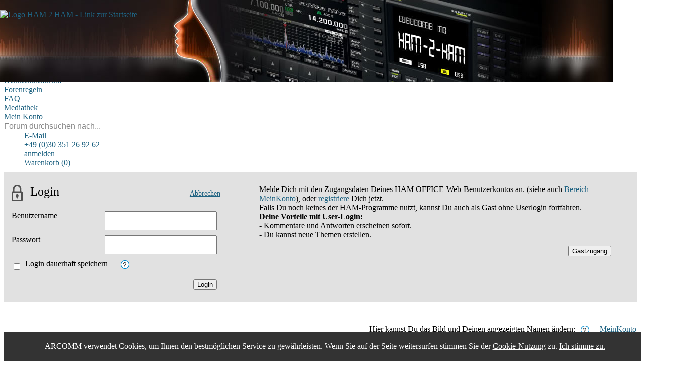

--- FILE ---
content_type: text/html; charset=ISO-8859-15
request_url: https://ham2ham.de/index.htm?FLogin=2
body_size: 7074
content:
<!DOCTYPE html>
<html class=H2H lang="de">

<head>
  <meta http-equiv="Content-Type" content="text/html; charset=utf-8" />
  <title>HAM OFFICE - Forum</title>
  <!--head -->
  <meta name='Description' content='Alle wichtigen Funktionen für die AFU- Logbuchführung. Professionell - und einfach bedienbar.'>
  <meta name='KeyWords' content='logbuchauswertung,adif,logbuchprogramm,afu,afusoft,afusoftware,logprogramm,amateurfunksoftware,afudownloads,downloads,hamoffice,armap,swisslog,profilog,dxlog,daslog,winLog,hamlog,statistik,karten,logging,hotline,service,professionell,hamlabel,amateurfunk,funkamateur,ham,qslonline,dxcc,agcw,arcomm,Torsten Kohnke,logbuch,qsl,labeldruck,etikettendruck,kartendruck,afu,darc,verlag,utilities,kostenlos,download,frei,preiswert,programm,software,utils,tools,einfach,deutsch,deutschsprachig,hamware,hamtools,hamsoft,flohmarkt,billig,gratis,karten,landkarten,maps,vektorkarten,hamatlas,afuatlas,iota,leuchtturm,dxatlas,dxccatlas,worldatlas,euroatlas,europaatlas,weltatlas,lighthouse,dxcc,prefix,qsl,qslkarten,verwaltung,einscannen,zoom,deutschland,weltkarte,worldmap,deutschlandkarte,europakarte,locator,locatorkarte,gradnetz,locatornetz,armap32'>
  <link href='https://sc.arcomm.de/arcshop/afu/css/globallegeordnet_afu_202509160015.css' rel='stylesheet' type='text/css'>
  <link href='https://sc.arcomm.de/arcshop/afu/css/mylog-201806241827.css' rel='stylesheet' type='text/css'>
  <link href='https://sc.arcomm.de/arcshop/afu/css/ham2ham-202003081206.css' rel='stylesheet' type='text/css'>
  <meta name='viewport' content='width=device-width, initial-scale=1' />
  <link rel='icon' href='/favicon.ico' type='image/vnd.microsoft.icon'>
  <link rel='shortcut icon' href='/favicon.ico' type='image/vnd.microsoft.icon'>
  <style type='text/css'>a {color:#1F6382;}
  </style><style type="text/css" title="text/css">
                  ul.ForumBreadcrumb {padding:0;margin:0;overflow:auto;}
ul.ForumBreadcrumb {padding:0;margin:0;overflow:auto;}
ul.ForumBreadcrumb a {text-decoration:none;color:#333;}
ul.ForumBreadcrumb a:hover {text-decoration:underline;}
ul.ForumBreadcrumb li {float:left;margin-left:25px;list-style-image: url(/sc/arcshop/common/2011/img/pfeilgrau.png);}
ul.ForumBreadcrumb li:first-child {margin-left:0;list-style-image:none}
ul.ForumBreadcrumb li:first-child img {float:left;margin-right:5px;}
.ForumForm {background-color:#E1E1E1;padding:15px;margin-top:10px;overflow:auto;}
.ForumForm .FInput {margin-bottom:10px;overflow:auto;}
.ForumForm .FInput input {font-size:0.9rem;float:left;height:32px;height:2rem;}
.ForumForm .FInput textarea {font-size:0.9rem;float:left;width:75%;height:200px;height:12.5rem;}
.ForumForm .FTitel {font-size:1.5rem;margin-top:10px;margin-bottom:20px;overflow:auto;}
.ForumForm .FTitel img {float:left;margin-right:15px;}
.ForumForm .FTitel .T {float:left;}
.ForumForm .FTitel .S {float:right;margin-right:15px;}
.ForumForm .FTitel .S a {font-size:0.9rem;}
.ForumForm .Btn {float:right;text-align:right;margin-right:5%}
a.black {color:#333;text-decoration:none;}
.ForumBalkenTeil {border-bottom:1px solid #D1D1D1;margin-bottom:-1px;}
.ForumBalkenVoll {border:1px solid #D1D1D1;padding-top:10px;}
.ForumTitelleiste {background-color:#1F6382;color:white;padding:5px 10px 5px 15px;margin-top:20px;font-size:1.35rem;min-height:40px;min-height:2.5rem;line-height:40px;line-height:2.5rem;}
.ForumEintrag {padding:20px;margin:5px;margin-bottom:-1px;margin-top:10px;}
.ForumEintrag .Buddy {flex-basis:9.375rem;margin-left:15px;position:relative}
.ForumEintrag .Buddy img {margin-bottom:15px;}
.ForumEintrag .Eintrag {line-height:1.4em;display:flex}
.ForumEintrag .Eintrag .Inhalt {display:flex;flex-direction:column;flex-basis:100%}
.ForumEintrag .Eintrag .Thema {font-size:1.3rem;line-height:1.3em;text-transform:none;margin:0;color:#000}
.ForumEintrag .Eintrag .ThemaRe {font-size:1.2rem;margin:0;font-weight:normal}
.ForumEintrag .Eintrag .Datum {font-size:0.815rem;}
.ForumEintrag .Eintrag .Text {margin-top:20px}
.ForumEintrag .Eintrag .Bezug {background-color:#EEE;padding:10px;font-size:0.75rem;padding-left:20px;border:1px solid #CCC;margin-bottom:30px;margin-right:100px;margin-right:6.25rem;}
.ForumEintrag .Eintrag .closed {color:#1F6382}
.ForumEintrag .Antworten {text-align:center;width:90px;width:5.625rem;font-size:0.75rem;}
.ForumEintrag .Antworten img {height:19px;height:1.1875rem;}
.ForumEintrag .Antworten a:hover {text-decoration:underline;color:initial;}

.ForumThema {overflow:auto;}
.ForumThema .Ueber {font-size:1.5rem;margin-top:40px;overflow:auto;}
.ForumThema .Ueber img {float:left;margin-right:15px;height:25px;height:1.5625rem;}
.ForumThema .Ueber .T {float:left;}
.ForumThema .BalkenMehrere {padding:10px;margin:5px;margin-top:10px;}
.ForumThema .Tabelle {padding:0;margin:0;line-height:1.3em}
.ForumThema .Tabelle li.pic {float:left;width:40px;width:2.5rem;padding-top:10px;padding-right:25px;}
.ForumThema .Tabelle li.pic img {height:25px;height:1.5625rem;margin-left:10px}
.ForumThema .Tabelle li.Thema {float:left;width:450px;width:28.125rem;padding-top:5px;}
.ForumThema .Tabelle li.Lesen {float:right;padding-top:15px;width:25px;width:1.5625rem;}
.ForumThema .Tabelle li.Letzter {float:right;width:155px;width:9.6875rem;font-size:0.815rem;}
.ForumThema .Tabelle li.Zugriffe {float:right;width:90px;width:5.625rem;text-align:center;font-size:0.815rem;}
.ForumThema .Tabelle li.Antworten {float:right;width:60px;width:3.75rem;text-align:center;font-size:0.815rem;}
.ForumThema .Tabelle li.Themen {float:right;width:60px;width:3.75rem;text-align:center;font-size:0.815rem;}
.ForumThema .Tabelle li.GruppeBild {float:left;width:40px;width:2.5rem;padding-top:10px;padding-right:25px;}
.ForumThema .Tabelle li.GruppeBild img {height:25px;height:1.5625rem;margin-left:10px;}
.ForumThema .Tabelle li.GruppeName {float:left;width:490px;width:30.625rem;padding-top:5px;color:#1F6382;font-size:1.2rem;font-weight:bold;}
.ForumThema .Tabelle li.GruppeName span {font-size:0.9rem;color:#000;font-weight:normal;}
a.ForumThemaLink {font-size:0.9rem;color:white;}
.ForumSeitenzahlen {text-align:right;margin-right:10px;margin-top:0px;margin-bottom:0px;overflow:auto;font-size:1.5rem}
.sucheimg {width: 26px;height: 26px;height: 1.625rem;display: block; background: -190px -152px;background-image: none; border-right: 0px; padding-right: 0px;}

      .ForumForm .LoginInputs {float:left;width:35%}
      .ForumForm .LoginText {float:right;width:60%;margin-top:10px;}
      .ForumThema {overflow:hidden}
      .Forumbczurueck {display:none;}
      .ForumThema .Tabelle li.GruppeName {width:50%;}

       @media all and (max-width:62.5rem){
         .ForumThema .Tabelle li.Thema {width:100%}
         .ForumThema .Tabelle li.GruppeName {width:100%;}
       }

       @media all and (max-width:50rem){
         .Forumbczurueck {display:block;overflow:hidden;margin-top:20px}
         .ForumBreadcrumb{display:none;}
         .Forumbczurueck .pfeil {padding: 0;height: 20px;width: 10px;background-position: -15px -5px;float: left;margin-right: 10px;margin-top:5px}
         .Forumbczurueck .text {float: left;padding: 0; margin-top: 2px;}
         .Forumbczurueck .text a {text-decoration:none;color:#333;}
         .bctop {margin-top:0 !important}
       }

       @media all and (max-width:37.5rem){
         .ForumEintrag .Eintrag {flex-direction:column}
         .ForumEintrag .Eintrag .Inhalt {flex-direction:column}
         .ForumEintrag .Buddy {flex-basis:100px;claer:both}
         .ForumEintrag .Buddy img {float:left;margin-right:20px;}
         .ForumEintrag .Text {margin-bottom:20px}
         .ForumEintrag .Eintrag .Bezug {margin-right:0;}
         .ForumForm .LoginInputs {float:none;width:auto}
         .ForumForm .LoginText {float:none;width:auto;margin-top:30px;}
         .ForumForm .TInputs .FInput div {float:none !important;width:auto !important}
         .ForumForm .TInputs .FInput input {float:none !important;width:90% !important}
         .ForumForm .TInputs .FInput textarea {float:none !important;width:90% !important}
         .ForumForm .AInputs .FInput div {float:none !important;width:auto !important}
         .ForumForm .AInputs .FInput input {float:none !important;width:90% !important}
         .ForumForm .AInputs .FInput textarea {float:none !important;width:90% !important}
         .ForumForm .KInputs .FInput div {float:none !important;width:auto !important}
         .ForumForm .KInputs .FInput input {float:none !important;width:90% !important}
         .ForumForm .KInputs .FInput textarea {float:none !important;width:90% !important}
         .ForumThema .BalkenMehrere {padding-left:0;padding-right:0;margin-left:0;margin-right:0;}
         .ForumThema .Tabelle {padding-left:20px;}
         .ForumThema .Tabelle li.pic {float:none}
         .ForumThema .Tabelle li.Thema {width:90%}
         .ForumThema .Tabelle li.Lesen {width:10%}
         .ForumThema .Tabelle li.Letzter {width:60%;padding-left:2%;padding-top:1.4em}
         .ForumThema .Tabelle li.Zugriffe {width:10%;float:left;overflow:hidden}
         .ForumThema .Tabelle li.Antworten {width:10%;float:left;padding-left:1%;overflow:hidden}
         .ForumThema .Tabelle li.Themen {width:10%;float:left;padding-left:1%;overflow:hidden}
         .ForumThema .Tabelle li.GruppeName {width:auto;}
         .ForumTitelleiste {padding-left:0;}
         .ForumTitelleiste .Tabelle li.Letzter {padding-top:0}
         .ForumTitelleiste .Tabelle li.Lesen {display:none}
         .ForumTitelleiste .Tabelle li.Thema {width:auto}
       }

                </style>
</head>
  <body >
    <div id='outer-wrap'>
  <header id=kopf2019>
    <input type='radio' id='funktionen-aus' name='funktionen' class='funktionen-radio'>
    <input type='radio' id='funktionen-suche' name='funktionen' class='funktionen-radio funktionen-radios'>
    <div id='ehrennadel' style='display:flex;'>
      <div id='ehrennadel1'><a href='../../bewertung-hamoffice.htm'>Ehrennadel</a></div>
      <div id='ehrennadel2'><a href='../../bewertung-hamoffice.htm'><img src='https://ham2ham.de/sc/arcshop/afu/img/ehrennadel_105.png' style='float:left;display:block;margin-right:10px;margin-top:0px;width:60px;height:106px;' loading='lazy' width='60' height='106' alt='DARC-Ehrennadel'></a></div>
    </div>
    <div id=kopf2019inhalt class=h2h>
      <div class=inner>
        <div class=pagec>
          <div class=pckopf>
            <div class=ilogo>
                <a href='https://ham2ham.de/index.htm?GID=-1&TID=-1&suche=' aria-label='zur Startseite'><img class=logoh2h src='https://sc.arcomm.de/arcshop/afu/img/kopfh2h-2.jpg' style='height:164px;height:10.25rem;position:absolute;top:0px;left:-126px;left:-7.875rem;' alt='HAM 2 HAM - Die deutschen AR.COMM.UNITY der Funkamateure - Link zur Startseite'></a>
                <a href='https://ham2ham.de/index.htm?GID=-1&TID=-1&suche=' aria-label='zur Startseite'><img class=logoh2hs src='https://sc.arcomm.de/arcshop/afu/img/kopfh2h-2s.png' style='height:128px;height:8rem;position:absolute;top:20px;top:1.25rem;left:0;' alt='Logo HAM 2 HAM - Link zur Startseite'></a>
            </div>
            <div class=nologo>
              <div class=funktionen>
                <div class=fkt>
                    <a class='f fa1 fkto'  href='https://www.hamoffice.de/meinLogbuch.htm?mlseite=' aria-label='Login'>
                      <div class='finner ktoimg bgim'></div>
                      <div class=text>Mein Konto</div>
                    </a>
                    <div class='f fa1 mob'>
                    <label for='funktionen-kto' class='ktoimg bgim'>
                    </label>
                    </div>
                </div>
              </div>
            </div>
          </div>
          <label for='fmenu-check' class='fmenu_open' style='left:0;bottom:20px;width:65px;height:45px;background-image:url(https://sc.cd-fachmarkt.de/arcshop/common/2011/img/mobmen-weiss-schwarz2.svg);background-position:0 0; '></label>
          <div class=menue>
  <div id=hauptmenue2019ug>
     <div id=hauptmenue2019ug_c class=pagec>
     <nav class='hauptmenue2019 hm_einfach hm_h2h'>
      <div class='menuPoint'>
        <div class=mPA>
          <A href='/index.htm?GID=-1&TID=-1&suche='><label for='hmenu_hgr-radio-id1'>Diskussionsforum</label></A>
        </div>
    </DIV>
      <div class='menuPoint'>
        <div class=mPA>
          <A href='/forumregeln.htm'><label for='hmenu_hgr-radio-id2'>Forenregeln</label></A>
        </div>
    </DIV>
      <div class='menuPoint'>
        <div class=mPA>
          <A href='/faq.htm'><label for='hmenu_hgr-radio-id3'>FAQ</label></A>
        </div>
    </DIV>
      <div class='menuPoint'>
        <div class=mPA>
          <A href='/mediathek.htm'><label for='hmenu_hgr-radio-id4'>Mediathek</label></A>
        </div>
    </DIV>
      <div class='menuPoint h2hkonto'>
        <div class=mPA>
          <A href='/index.htm?FLogin=2'><label for='hmenu_hgr-radio-id5'>Mein Konto</label></A>
        </div>
    </DIV>
     </nav>
   </div>
   </div>
          </div>
        </div>
      </div>
    </div>
    <div class='suchemob kopf2019zusatz'>
      <div class='suche zinner'>
    <div id=tabSucheTop>
      <FORM name='auswahl' ACTION='https://ham2ham.de/index.htm' METHOD='POST'>
        <input type='hidden' name='modul' value='Suche'>
        <input type='hidden' name='ansicht' value='Liste'>
        <input type='hidden' name='seite' value='1'>
        <input type='hidden' name='suchgruppe' value=''>
        <input class=text type='text' name='suche' id=idsuchemob style='width:730px;font-size:1rem;color:#888;border:0;padding-left:0;' value='Forum durchsuchen nach...' size='17' onfocus="if(this.value=='Forum durchsuchen nach...')this.value='';" onblur="if(this.value=='')this.value='Forum durchsuchen nach...';" >
        <label for=idsuchemob class=btn>
        <input class='sucheimgfuss bgim' type='image' name='auswahl' src='https://ham2ham.de/sc/arcshop/common/img/d.gif' alt='Suche starten'>
        </label>
      </form>
    </div>
      </div>
      <label for='funktionen-aus' class='bgim close'></label>
    </div>
    <div class='kontaktmob kopf2019zusatz'>
      <div class=zinner>
        <div class=btn1><a href='mailto:forum@ham2ham.de' class='BtnImg BtnImgStdHell' style='padding-left:40px;text-align:center;'>E-Mail</a>
        </div>
        <div class=btn2><a href='tel:+4930351269262' class='BtnImg BtnImgStdNormal' style='padding-left:40px;text-align:center;'>+49 (0)30 351 26 92 62</a>
        </div>
      </div>
      <label for='funktionen-aus' class='bgim close'></label>
    </div>
    <div class='kontomob kopf2019zusatz'>
      <div class=zinner><a href='https://www.hamoffice.de/meinLogbuch.htm?mlseite=' class='BtnImg BtnImgStdNormal' style='padding-left:40px;text-align:center;'>anmelden</a>
      </div>
      <label for='funktionen-aus' class='bgim close'></label>
    </div>
    <div class='wkorbmob kopf2019zusatz'>
      <div class=zinner><a href='https://www.ham2ham.de/warenkorb_p.htm?modul=Warenkorb&amp;ansicht=Liste&amp;WkS=1' class='BtnImg BtnImgStdNormal' style='padding-left:40px;text-align:center;'>Warenkorb (0)</a>
      </div>
      <label for='funktionen-aus' class='bgim close'></label>
    </div>
  </header>
  <div id='page'>
  <div id='content' >
    <a name='contentkopf'></a>
    <div id='contentkopf'>
    </div>
    <!--contentkopf-->
        <div class=bildbox>
        </div>
            <div style='clear:both;'></div>
    <div class=afuseite>
        <div class=afumitte style='width:100%;'>
          <div class='afuinhalt' style='border:0;margin:0;padding:0;'>
  <div class=pagec>
    <div class=box5>
    <div class=ForumForm id=>
      <form method=POST action='https://ham2ham.de/sc/arcshop/afu/forumvorab.php'>
        <input type=hidden name=sprungmarke value=>
      <div class=LoginInputs>
        <div class=FTitel>
          <img src='https://ham2ham.de/sc/arcshop/afu/img/forum-geschlossen.png'>
          <div class=T>Login</div>
          <div class=S><a href='https://www.ham2ham.de/index.htm'>Abbrechen</a></div>
        </div>
        <div style='color:red;'></div>
          <div class=FInput><div style='float:left;width:40%;'>Benutzername</div><input type=text style='float:right;width:50%;margin-right:5%' name=loginb></div>
          <div class=FInput><div style='float:left;width:40%;'>Passwort</div><input type=password style='float:right;width:50%;margin-right:5%' name=loginp></div>
          <input id='idafumlloginpermanent' type=Checkbox name=afumlloginpermanent value='1'  style='float:left;padding:10px;margin-top:8px;margin-right:10px;'><label for='idafumlloginpermanent' style='width:190px;width:11.875rem;float:left;'>Login dauerhaft speichern</label>
          <div class=frage style='float:left;margin-left:0px;'><img src='https://ham2ham.de/sc/arcshop/afu/img/frage.png' alt=''><div class=ueber style='width:30em;height:4em'>Bei Aktivierung dieser Option wird dauerhaft ein Cookie mit den Login-Daten gespeichert. Damit entfällt zukünftig die Anmeldung.</div></div>
          <div style='clear:both;'></div>
          <div class=FInput style='margin-top:15px'><div class=Btn>
      <button type=submit  class='BtnImg BtnImgStdHell' name='btnlogin' value='Login' ><span class=BtnImgcaption>Login</span></button>
           </div></div>
      </div>
      <div class=LoginText>
        Melde Dich mit den Zugangsdaten Deines HAM OFFICE-Web-Benutzerkontos an. (siehe auch <a href='https://www.hamoffice.de/meinLogbuch.htm'>Bereich MeinKonto</a>),
        oder <a href='https://www.hamoffice.de/meinLogbuch.htm?afuloginaction=Registrieren'>registriere</a> Dich jetzt.<br>Falls Du noch keines der HAM-Programme nutzt, kannst Du auch als Gast ohne Userlogin fortfahren.<br>
        <b>Deine Vorteile mit User-Login:</b><br>
        - Kommentare und Antworten erscheinen sofort.<br>
        - Du kannst neue Themen erstellen.<div class=Btn style='margin-top:31px;'>
      <button type=submit  class='BtnImg BtnImgStdHell' name='btnlogingast' value='Gastzugang' ><span class=BtnImgcaption>Gastzugang</span></button></div>
      </div>
      </form>
    </div><div style='text-align:right;margin-top:45px;margin-bottom:0px;margin-right:2px;'>
      <div style='float:right;'>
      <a href='https://www.hamoffice.de/meinLogbuch.htm?mlaction=ForumEdit&mlseite=MLSeite_Konto#kontoforum'>MeinKonto</a></div>
      <div class=frage style='float:right;margin-left:10px;margin-right:20px;margin-top:0px;'><img src='https://ham2ham.de/sc/arcshop/afu/img/frage.png' alt=''><div class=ueber style='left:-300px;width:25em;height:7em;'>Falls Du Dich dort erst einloggen mußt, gehe danach auf den großen Schalter "mein Konto" und dann auf die Zeile "Forum - Einstellungen ändern".</div></div>
      <div style='float:right;'>Hier kannst Du das Bild und Deinen angezeigten Namen ändern:</div>
      <div style='clear:both;'></div></div><div style='text-align:right;margin-top:5px;margin-bottom:30px;margin-right:2px;'>Du weißt nicht, wie das Forum funktioniert? Dann schaue <a href='https://ham2ham.de/forumregeln.htm'>hier</a> nach.</div><div style='text-align:right;margin-top:5px;margin-bottom:30px;margin-right:2px;'>Unser TIPP: Wenn Du Dich anmeldest (Login), dann findest Du hier und oben einen Link, um nur die Beiträge anzuzeigen, die seit Deinem letzten Login hinzugekommen sind.</div>
  </div>
 </div>
          </div><!--afuinhalt-->
        </div><!--afumitte-->
  </div>
  </div> <!--content-->
    </div><!--page-->
    <div style='clear:both;'></div>
    <div id=fuss2014ug>
      <footer id=fuss2014>
        <div class=hinner>
          <div class=flexol>
            <div class=suche>
    <div id=tabSuche>
      <FORM name='auswahl' ACTION='https://ham2ham.de/index.htm' METHOD='POST'>
        <input type='hidden' name='modul' value='Suche'>
        <input type='hidden' name='ansicht' value='Liste'>
        <input type='hidden' name='seite' value='1'>
        <input type='hidden' name='suchgruppe' value=''>
        <div class=links style='padding-top:0;'>
          <label for=idsuchefuss>
        <input class='sucheimgfuss bgim' type='image' name='auswahl' src='https://ham2ham.de/sc/arcshop/common/img/d.gif' alt='Suche starten'>
          </label>
        </div>
        <div class=rechts>
        <input class=text type='text' name='suche' id=idsuchefuss style='padding-left:10px;' value='Forum durchsuchen nach...' size='17' onfocus="if(this.value=='Forum durchsuchen nach...')this.value='';" onblur="if(this.value=='')this.value='Forum durchsuchen nach...';" >
        </div>
      </form>
    </div>
            </div>
            <div class=linner>
              <div class=infos>
                <div class='ul item info'>
                  <a href='https://ham2ham.de/impressum.htm'>Impressum</a>
                </div>
                <div class='item konto'>
                  <div class='bgcol0'>
                    <div class='inner'>
                      <div class=head>MEIN KONTO</div>
                      <div class=btns>
                        <div class=btnl><a href='https://www.ham2ham.de/meinLogbuch.htm' class='BtnImg BtnImgStdHell' style='padding-left:40px;text-align:center;'>Registrieren</a>
                        </div>
                        <div class=btnr><a href='https://www.ham2ham.de/meinLogbuch.htm' class='BtnImg BtnImgStdNormal' style='padding-left:40px;text-align:center;'>Anmelden</a>
                        </div>
                      </div>
                    </div>
                </div>
              </div>
            </div>
          </div>
        <div class=adresse>
          <div class=liinner>
            <div class=acczu>
              <input type='checkbox' name='acc' id='acckontakt'>
              <label for='acckontakt'><div class=artikeltitelBox>KONTAKT</div></label>
              <div class='panel'>
                <div class=inner>
                  <div class='item Tel'>HOTLINE<br>+49 (0)30 351 26 92 62</div>
                  <div class='item EMail'>E-Mail<br><a href='mailto:forum@ham2ham.de'>forum@ham2ham.de</a></div>
                  <div class='item Ort'>ARCOMM GmbH<br>Groß-Berliner Damm 73e<br>D-12487 Berlin</div>
                </div>
              </div>
            </div>
          </div>
          <div class=zlinksneu><a href='https://ham2ham.de/impressum.htm'>Impressum</a>
          </div>
          <div class=vhinweis>Preisangaben inkl.19% MwSt und zzgl.Service- und <a href='https://ham2ham.de/transportdetails.htm'>Versandkosten</a>.
          </div>
        </div>
      </footer>
    </div>
    <div id=fussabschluss></div>
<div class=hm_h2h>
  <input id='fmenu-check' class='fmenu-check' type='checkbox' name='fmenu-check'>
  <div class=fmenu>
    <input type='radio' id='fmenu_hgr-radio-1' name='fmenu_hgr-radio' class='fmenu_hgr-radio-1' checked>
    <div class=fmenu_hgr>
      <img src='https://sc.arcomm.de/arcshop/afu/img/kopfh2h-2.jpg' alt='Header HAM2HAM'>
      <label for='fmenu-check' class='close bgim'></label>
      <div class='ueberschrift bgcol0'>
        <label for='fmenu_hgr-radio-1'>MEN&Uuml;</label>
      </div>
      <div class=umenu>
        <div class=ul>
                <a class='uebersicht' href='/index.htm?GID=-1&TID=-1&suche='>Diskussionsforum<img src='https://sc.arcomm.de/arcshop/afu/bm/themenwelt-1-5.png'></a>
                <a class='uebersicht' href='/forumregeln.htm'>Forenregeln<img src='https://sc.arcomm.de/arcshop/afu/bm/themenwelt-2-5.png'></a>
                <a class='uebersicht' href='/faq.htm'>FAQ<img src='https://sc.arcomm.de/arcshop/afu/bm/themenwelt-3-5.png'></a>
                <a class='uebersicht' href='/mediathek.htm'>Mediathek<img src='https://sc.arcomm.de/arcshop/afu/bm/themenwelt-4-5.png'></a>
                <a class='uebersicht h2hkonto' href='/index.htm?FLogin=2'>Mein Konto<img src='https://sc.arcomm.de/arcshop/afu/bm/themenwelt-5-5.png'></a>
        </div>
      </div>
    </div>
  </div>
  <div id=fixMenue style='display:none;height:29px;'>
    <div class=zeile1 style='border-bottom:1px solid #1F6382;'>
      <div class=pagec>
        <label class='bgim navopen' id='nachoben1' for='fmenu-check'><span>Toggle</span></label>
        <div class=ul>
          <div class=m>
            <a href='/index.htm?FLogin=2' >Mein Konto</a>
            <a href='/mediathek.htm' >Mediathek</a>
            <a href='/faq.htm' >FAQ</a>
            <a href='/forumregeln.htm' >Forenregeln</a>
            <a href='/index.htm?GID=-1&TID=-1&suche=' >Diskussionsforum</a>
          </div>
        </div>
      </div>
      <div id=ehrennadel3><a href='https://www.hamoffice.de/bewertung-hamoffice.htm'>Auszeichnung</a>
      </div>
    </div>
  </div><div id=rechtslogin style='top:360px';><a href='https://ham2ham.de/index.htm?FLogin=1' title='im Forum anmelden'><img src='https://sc.arcomm.de/arcshop/adf/img/rechtslogin.png' alt='Login'><div class=T style='background-color:#106AAD'>Login</div></a></div><div class=rechtsmailtel>
      <div id=rechtsmail style='width:54px;' >
        <a href='' data-rel='rmail' data-rn='1' title='EMail-Anfrage versenden'><img class=bgcol0 src='https://sc.arcomm.de/arcshop/afu/img/rmailtransp.png' alt=''><div class='T bgcol0'>EMail an Hotline</div></a></div><div id=rechtslupe style='width:54px;'><a href='' data-rel='rlupe' data-rn='1' title='Suche'><img class='bgcol0' src='https://sc.arcomm.de/arcshop/afu/img/rlupetransp.png' alt=''><div class='T bgcol0'>Auf Webseite suchen.</div></a></div></div>
  <div id=nachoben style='display:none;'>
    <div id='nachoben1' class=bgcol0>Zum Seitenanfang</div>
    <div id=nachoben2 class=bgcol0>
    <img src='https://ham2ham.de/sc/arcshop/afu/img/rnachoben.png' style='float:left;display:block;margin-left:0px;margin-top:0px;' loading='lazy' alt='nach oben'>
    </div>
  </div>
    </div>
    <!--/#outer-wrap-->
        <div id=cookiemeldung style='text-align:center;min-width:100%;position:fixed;bottom:0;padding-top:20px;padding-bottom:20px;background-color:#333;color:white;z-index:100;display:block'>ARCOMM verwendet Cookies, um Ihnen den bestm&ouml;glichen Service zu gew&auml;hrleisten. Wenn Sie auf der Seite weitersurfen stimmen Sie der <a  style='color:white;'  href='https://ham2ham.de/datenschutz.htm'>Cookie-Nutzung</a> zu. <span id=hidecookiemeldung style='color:white;text-decoration:underline;cursor:pointer;' onclick="document.cookie = 'hidecookiemeldung=1;path=/';document.querySelector('#cookiemeldung').style.display='none'/*$('#cookiemeldung').slideUp()*/"><noscript><a style='color:white;' href='/index.htm?ck=1'></noscript>Ich stimme zu.<noscript></a></noscript></span></div>
            <script>
             if(document.cookie.indexOf('hidecookiemeldung=1') != -1){
               console.log('hidecookiemeldung1');
               document.querySelector('#cookiemeldung').style.display='none';
             }
             else{
               //$('#cookiemeldung').prependTo('body');
               console.log('hidecookiemeldung2');
               document.body.insertBefore(document.getElementById('cookiemeldung'),document.body.firstChild);
               document.querySelector('#cookiemeldung').style.display='block';
             }
            </script>
        <div id='boxes' style='position:absolute;'>
          <div id='dialog' class='window' style='height:500px;height:31.25rem;min-width:48.75rem;'>
          </div>
        </div>
        <div id='mask'></div>
         <img src='https://sc.arcomm.de/arcshop/common/img/mobile2019-20190703.svg' style='display:none'>
         <img src='https://sc.arcomm.de/arcshop/common/img/allg2014-1503240947.png' style='display:none'>
        <script src='https://sc.arcomm.de/arcshop/common/2011/js/jsall-202507030039.js' type='text/javascript' defer></script>
      <script type='text/javascript'>
        //console.log('r1');
      window.addEventListener('load', function() {
      callFixMenu();console.log('hp1');callRechtsMailTel();console.log('hp2');callYoutube();callYoutube();
        callModalWin();
        //console.log('hp2');
        callClickScroll();
        callArtikelTab();
        //console.log('hp3');
        callSlider();
        
             if(document.cookie.indexOf('hidecookiemeldung=1') != -1){
               document.querySelector('#cookiemeldung').style.display='none';
             }
             else{
               //$('#cookiemeldung').prependTo('body');
               //document.body.insertBefore(document.getElementById('cookiemeldung'),document.body.firstChild);
               document.querySelector('#cookiemeldung').style.display='block';
             }
            
    });
    </script>
</body>

--- FILE ---
content_type: text/css
request_url: https://sc.arcomm.de/arcshop/afu/css/mylog-201806241827.css
body_size: 999
content:
/* 1=oben, 2=rechts, 3=unten, 4=links */

.mlseiteho {text-align:center;background-color:#FFFFFF;}
.mlseite {text-align:center;background-color:#FFFFFF;/* width:740px; */margin:auto;padding-top:5px;padding-bottom:30px;}
.mlsliste {width:406px;margin:auto;}
.mlslistebreit {/* width:90%;*/margin:auto;}
.mlstitel {text-align:center;font-family:Arial;font-size:18pt;margin-bottom:30px;}
.mlcallsuche {margin:auto;text-align:center;vertical-align:middle;padding-bottom:10px;}
.mlcallsuche img{margin-right:10px;float:left;}
.mlcallsuche span{float:left;width:70px;font-family:Arial;font-size:14px;margin-right:10px;vertical-align:middle;margin-top:2px;}
.mlcallsuche .qcall{width:100px;margin-right:10px;float:left;text-transform: uppercase}
.mlcallsuche .qbtn{width:80px;float:left;}

/* tabSeitenzahl */
div.mltabseitenzahl {background-color:#F1F1F1;height:2.5em;}
ul.mlseitenzahl {margin:0;list-style:none;float:right;padding:5px;padding-right:15px;}
ul.mlseitenzahl li {vertical-align:middle;margin:0;padding:0 2px 0 2px;float:left;}
ul.mlseitenzahl a {padding-left:1px;padding-right:1px;font-size:9pt;text-decoration:none;font-weight:normal;color:#888888}
ul.mlseitenzahl img {vertical-align:middle;}
ul.mlseitenzahl a:hover {color:#0000FF;font-weight:bold;text-decoration:underline;}
ul.mlseitenzahl span {font-size:9pt;font-weight:bold;color:#000000;}
ul.mlseitenzahl .seiten {padding-right:5px;}
ul.mlseitenzahl .seiten span {font-weight:normal;font-size:8.5pt;}
ul.mlseitenzahl .links {padding-right:6px;}
ul.mlseitenzahl .rechts {padding-left:6px;padding-right:5px;}
ul.mlseitenzahl .trenner {padding-left:2px;padding-right:2px;}
ul.mlseitenzahl .trenner span {font-size:8.5pt;color:#888888}

table.mlqsoeingabe {border:1px solid #CCC;}
.mlqsoeingabe input {padding:6px;}
.mlqsoeingabe select {padding:6px;}
td.mlqsoeingabetitel {height:30px;line-height:20px;text-align:center}
td.mlqsoeingabetitel span {height:16px;font-family:Arial;font-size:16px; vertical-align:middle;padding-top:5px;}

ul.mlMenue {list-style:none;margin:0;padding:0;text-align:left;}
ul.mlMenue li {}
/* ul.mlMenue li.h1 {float:left;width:40%} */
/* ul.mlMenue li.h2 {float:left;width:30%} */
/* ul.mlMenue li.h3 {float:right;width:30%} */
ul.mlMenue li.h1 {}
ul.mlMenue li.h2 {margin-top:20px;}
ul.mlMenue li.h3 {margin-top:20px;}
ul.mlMenue li a{text-decoration:none;color:#008ACF;margin:auto;}
ul.mlMenue li a:hover{text-decoration:underline;color:blue;}
ul.mlMenue li input{}
ul.mlMenue li select{width:100px;padding:6px;margin-top:-6px;}

/* Listen */
ul.mlliste {list-style:none;margin:0;padding:0;border:1px solid #CCC}

ul.mlliste .titel {height:3em;line-height:3em;}
ul.mlliste .titelinaktiv {height:3em;line-height:3em;background:#FFD691;}
ul.mlliste .titel span {height:16px;color:white;font-family:Arial;font-size:2em; vertical-align:middle;padding-top:5px;}
ul.mlliste .titel div {text-align:center;font-size:1.2em; vertical-align:middle;padding-top:5px;}
ul.mlliste .titelinaktiv div {height:3em;font-size:1.2em; color:#333; vertical-align:middle;padding-top:5px;}
ul.mlliste .header {list-style:none;margin:0;padding:0;height:2.3em;line-height:2.3em;font-family:Arial;font-size:1.1em; }
ul.mlliste .headerkurz {list-style:none;margin:0;padding:0;height:2.3em;line-height:2.3em;font-family:Arial;font-size:1.1empx;}

ul.mlliste .header li {width:20%;height:2.5em;border:1px solid #D3DFF9;border-right:none;float:left;}
ul.mlliste .header li.right {height:2.5em;border:1px solid #D3DFF9;float:left;}
ul.mlliste .header li a{text-decoration:none;color:black;height:15px;padding-top:3px;margin:auto;vertical-align:middle;}
ul.mlliste .header li a:hover{text-decoration:underline;color:blue;}
ul.mlliste .header li.l2{width:20%;}
ul.mlliste .header li.l4{width:20%;}
ul.mlliste .header li span{height:15px;padding-top:3px;margin:auto;vertical-align:middle;}
ul.mlliste .body {list-style:none;margin:0;padding:0;}
ul.mlliste .body li ul {list-style:none;margin:0;padding:0;height:2em;}
ul.mlliste .body li .f2 {background-color:#F2F6FE;clear:both;}
ul.mlliste .body li ul li {width:20%;height:2em;border:1px solid #D3DFF9;border-right:none;border-top:none;vertical-align:middle;float:left;}
ul.mlliste .body li ul li.l2{width:20%;}
ul.mlliste .body li ul li.l4{width:20%;}
ul.mlliste .body li ul li.right {height:2em;border:1px solid #D3DFF9;border-top:none;vertical-align:middle;float:left;}

.frage {position:relative;}
.frage:hover .ueber {display:block;}
.frage .ueber {display:none;position:absolute;left:15px;top:15px;background-color:white;border:1px solid #E1E1E1;padding:10px;}

--- FILE ---
content_type: image/svg+xml
request_url: https://sc.arcomm.de/arcshop/common/img/mobile2019-20190703.svg
body_size: 28971
content:
<?xml version="1.0" encoding="utf-8"?>
<!-- Generator: Adobe Illustrator 14.0.0, SVG Export Plug-In . SVG Version: 6.00 Build 43363)  -->
<!DOCTYPE svg PUBLIC "-//W3C//DTD SVG 1.1//EN" "http://www.w3.org/Graphics/SVG/1.1/DTD/svg11.dtd">
<svg version="1.1" id="Ebene_1" xmlns="http://www.w3.org/2000/svg" xmlns:xlink="http://www.w3.org/1999/xlink" x="0px" y="0px"
	 width="800px" height="600px" viewBox="0 0 800 600" enable-background="new 0 0 800 600" xml:space="preserve">
<symbol  id="Löschen_1" viewBox="-32 -32 64 64">
	<polygon fill="#CCCCCC" points="-17.078,-5.122 -5.123,-5.122 -5.123,-17.074 5.123,-17.075 5.123,-5.12 17.078,-5.12 
		17.077,5.125 5.123,5.125 5.123,17.079 -5.123,17.08 -5.123,5.125 -17.077,5.125 	"/>
	<path fill="#CCCCCC" d="M22.627,22.627C16.379,28.875,8.189,32,0,32s-16.38-3.125-22.628-9.373
		c-12.496-12.496-12.496-32.758,0-45.254C-16.38-28.875-8.189-32,0-32s16.379,3.125,22.627,9.373
		C35.124-10.131,35.124,10.131,22.627,22.627z M19.091-19.092C13.992-24.191,7.212-27,0-27s-13.993,2.809-19.093,7.908
		C-24.191-13.992-27-7.211-27,0c0,7.213,2.809,13.992,7.907,19.092C-13.993,24.191-7.212,27,0,27s13.992-2.809,19.091-7.908h0.001
		C24.191,13.992,27,7.213,27,0C27-7.211,24.191-13.992,19.091-19.092z"/>
</symbol>
<symbol  id="Neu_laden" viewBox="-28.579 -29.001 57.158 58.002">
	<path fill="#CCCCCC" d="M0.2-20.001c-10.906,0-19.779,8.874-19.779,19.78c0,10.907,8.873,19.781,19.779,19.781
		c4.679,0,8.971-1.645,12.356-4.373l-9.806-8.48l25.828-3.813l-0.05,26.107l-9.07-7.845c-5.101,4.6-11.85,7.404-19.259,7.404
		c-15.894,0-28.779-12.887-28.779-28.781s12.886-28.78,28.779-28.78c12.468,0,23.081,7.928,27.08,19.016l-9.199,1.359
		C14.913-15.336,8.1-20.001,0.2-20.001z"/>
</symbol>
<symbol  id="Neues_Symbol" viewBox="-6.867 -6.867 13.734 13.734">
	<g>
		<path fill="#808080" d="M-0.002,6.867c-3.789,0-6.865-3.076-6.865-6.865c0-3.795,3.077-6.869,6.865-6.869
			c3.794,0,6.869,3.074,6.869,6.869C6.867,3.791,3.792,6.867-0.002,6.867L-0.002,6.867z M1.054-4.289h-2.015v1.661h2.015V-4.289z
			 M2.992,0.563C2.823,0.354,2.493,0.09,2.007-0.232L1.523-0.551c-0.264-0.172-0.436-0.374-0.52-0.605
			C0.95-1.301,0.92-1.531,0.912-1.833h-1.827c0.029,0.646,0.101,1.093,0.217,1.341c0.118,0.251,0.42,0.536,0.91,0.857l0.491,0.328
			l0.393,0.344C1.275,1.246,1.364,1.48,1.364,1.732c0,0.293-0.096,0.557-0.3,0.801c-0.198,0.238-0.567,0.361-1.1,0.361
			c-0.523,0-0.897-0.152-1.115-0.449c-0.218-0.295-0.327-0.6-0.327-0.922h-1.958c0.055,1.098,0.504,1.873,1.35,2.33
			c0.532,0.293,1.186,0.44,1.962,0.44c1.022,0,1.868-0.21,2.543-0.625c0.675-0.415,1.016-1.031,1.016-1.844
			C3.437,1.326,3.287,0.902,2.992,0.563L2.992,0.563z M2.992,0.563"/>
	</g>
</symbol>
<symbol  id="Werkzeuge" viewBox="-31 -31 61.999 62">
	<path fill="#CCCCCC" d="M20.78-10.557h-0.004c-0.191,0-0.377-0.02-0.564-0.029L0.892,8.732c-1.353,1.354-3.318,1.721-5.02,1.139
		l3.016,8.836c0.495,1.455-0.007,3.602-1.093,4.689l-6.315,6.316c-1.09,1.09-3.236,1.592-4.689,1.096l-3.787-1.293
		c-0.62-0.211-1.012-0.564-1.115-1.002c-0.104-0.434,0.092-0.926,0.558-1.389l4.069-4.055c1.431-1.439,1.428-3.781-0.008-5.217
		l-4.359-4.359c-0.693-0.691-1.618-1.074-2.602-1.074c-0.994,0-1.922,0.385-2.62,1.082l-4.051,4.053
		c-0.466,0.463-0.958,0.662-1.391,0.559c-0.433-0.104-0.785-0.498-0.998-1.115l-1.295-3.787c-0.496-1.461,0.007-3.607,1.094-4.691
		l6.319-6.314c1.086-1.088,3.229-1.588,4.678-1.096l8.848,3.02c-0.583-1.703-0.216-3.67,1.136-5.021l19.319-19.32
		c-0.012-0.188-0.029-0.375-0.029-0.566C10.557-26.422,15.133-31,20.776-31c5.644,0,10.223,4.578,10.223,10.221
		C30.999-15.133,26.423-10.557,20.78-10.557z M20.78-26.137c-2.958,0-5.357,2.404-5.357,5.357c0,1.432,0.554,2.779,1.57,3.787
		c1.01,1.014,2.352,1.57,3.787,1.57c2.95,0,5.354-2.402,5.354-5.357C26.133-23.732,23.729-26.137,20.78-26.137z"/>
</symbol>
<rect fill="none" stroke="#252983" width="339.271" height="541"/>
<g>
	<line fill="none" stroke="#666666" stroke-width="2" x1="2.905" y1="7" x2="10" y2="14.095"/>
	<line fill="none" stroke="#666666" stroke-width="2" x1="2.905" y1="14.095" x2="10" y2="7"/>
</g>
<g>
	<line fill="none" stroke="#666666" x1="19" y1="14.134" x2="25.866" y2="21"/>
	<line fill="none" stroke="#666666" x1="25.866" y1="7.268" x2="19" y2="14.134"/>
</g>
<g>
	<line fill="none" stroke="#666666" x1="40.866" y1="13.866" x2="34" y2="7"/>
	<line fill="none" stroke="#666666" x1="34" y1="20.732" x2="40.866" y2="13.866"/>
</g>
<g>
	<line fill="none" stroke="#808080" stroke-linecap="round" x1="53.131" y1="16.131" x2="61.262" y2="8"/>
	<line fill="none" stroke="#808080" stroke-linecap="round" x1="45" y1="8" x2="53.131" y2="16.131"/>
</g>
<g>
	<line fill="none" stroke="#808080" stroke-linecap="round" x1="74.869" y1="15" x2="83" y2="23.131"/>
	<line fill="none" stroke="#808080" stroke-linecap="round" x1="66.738" y1="23.131" x2="74.869" y2="15"/>
</g>
<g>
	<line fill="none" stroke="#4D4D4D" stroke-width="2" stroke-linecap="round" x1="95.25" y1="10.5" x2="106.25" y2="10.5"/>
	<line fill="none" stroke="#4D4D4D" stroke-width="2" stroke-linecap="round" x1="95.25" y1="15.5" x2="106.25" y2="15.5"/>
	<line fill="none" stroke="#4D4D4D" stroke-width="2" stroke-linecap="round" x1="95.25" y1="20.5" x2="106.25" y2="20.5"/>
</g>
<g>
	<g>
		<circle fill="none" stroke="#808080" stroke-width="0.7763" cx="131.482" cy="14.438" r="6.518"/>
		<path fill="none" stroke="#808080" stroke-width="0.7763" d="M121.907,25.624c-0.5,0.501-1.313,0.501-1.813,0l0,0
			c-0.5-0.501-0.5-1.313,0-1.813l4.761-4.76c0.501-0.5,1.313-0.5,1.813,0l0,0c0.502,0.5,0.502,1.313,0,1.813L121.907,25.624z"/>
	</g>
</g>
<g>
	<line fill="none" stroke="#4D4D4D" stroke-width="1.5" stroke-linecap="round" x1="146" y1="17.869" x2="154.131" y2="26"/>
	<line fill="none" stroke="#4D4D4D" stroke-width="1.5" stroke-linecap="round" x1="154.131" y1="9.738" x2="146" y2="17.869"/>
</g>
<g id="Logo_6_">
	<polygon fill="#006AAC" stroke="#FFFFFF" stroke-width="0.2707" points="26.491,42.019 12.968,42.019 19.729,52.508 	"/>
	<polygon fill="#838485" stroke="#FFFFFF" stroke-width="0.2707" points="12.968,40.853 26.491,40.853 19.729,30.363 	"/>
	<polygon fill="#838485" stroke="#FFFFFF" stroke-width="0.2707" points="34.32,53 27.56,42.511 20.799,53 	"/>
	<polygon fill="#838485" stroke="#FFFFFF" stroke-width="0.2707" points="11.899,42.511 5.137,53 18.658,53 	"/>
	<g>
		<g>
			<path fill="#636466" d="M82.894,51.154c-0.629,0.373-1.361,0.556-2.2,0.556c-1.361,0-2.456-0.393-3.285-1.184
				c-0.827-0.791-1.239-1.956-1.239-3.498c0-1.538,0.412-2.706,1.239-3.496c0.829-0.79,1.924-1.187,3.285-1.187
				c1.875,0,2.937,0.667,3.189,1.996h1.822c-0.072-0.963-0.566-1.751-1.484-2.365c-0.917-0.612-2.051-0.917-3.4-0.917
				c-0.912,0-1.741,0.119-2.484,0.361c-0.743,0.241-1.349,0.56-1.82,0.958c-0.474,0.398-0.868,0.861-1.188,1.39
				c-0.318,0.53-0.546,1.064-0.685,1.602c-0.134,0.54-0.203,1.094-0.203,1.657c0,0.796,0.122,1.55,0.361,2.256
				c0.24,0.707,0.597,1.34,1.068,1.901c0.471,0.561,1.092,1.001,1.862,1.328C78.503,52.838,79.379,53,80.363,53
				c0.975,0,1.836-0.109,2.595-0.328c0.751-0.221,1.397-0.598,1.931-1.125c0.532-0.53,0.858-1.195,0.973-2.004h-1.822
				C83.905,50.245,83.521,50.782,82.894,51.154"/>
			<path fill="#636466" d="M100.163,50.416c-0.857,0.864-1.979,1.294-3.362,1.294s-2.502-0.431-3.363-1.294
				c-0.859-0.864-1.287-1.994-1.287-3.387c0-1.393,0.428-2.521,1.287-3.385c0.861-0.863,1.979-1.297,3.363-1.297
				s2.505,0.434,3.362,1.297c0.859,0.864,1.287,1.993,1.287,3.385C101.45,48.422,101.022,49.551,100.163,50.416 M102.294,43.769
				c-0.319-0.529-0.719-0.993-1.188-1.391c-0.473-0.398-1.078-0.718-1.823-0.958c-0.741-0.242-1.571-0.361-2.482-0.361
				c-0.914,0-1.737,0.119-2.48,0.361c-0.746,0.24-1.354,0.56-1.824,0.958c-0.473,0.398-0.867,0.862-1.187,1.391
				c-0.321,0.53-0.55,1.064-0.684,1.602c-0.136,0.539-0.206,1.094-0.206,1.657c0,0.566,0.07,1.121,0.206,1.658
				c0.134,0.541,0.362,1.075,0.684,1.604c0.319,0.527,0.714,0.993,1.187,1.389c0.47,0.399,1.078,0.718,1.824,0.958
				C95.063,52.88,95.887,53,96.801,53c0.911,0,1.741-0.12,2.482-0.361c0.745-0.241,1.351-0.56,1.823-0.958
				c0.469-0.396,0.868-0.862,1.188-1.389c0.318-0.53,0.546-1.064,0.682-1.604c0.137-0.538,0.206-1.092,0.206-1.658
				c0-0.563-0.069-1.119-0.206-1.657C102.84,44.833,102.612,44.299,102.294,43.769"/>
		</g>
		<polygon fill="#636466" points="116.278,51.245 111.283,41.283 108.673,41.283 108.673,52.628 110.308,52.628 110.308,42.448 
			110.339,42.448 115.414,52.628 117.145,52.628 122.221,42.448 122.251,42.448 122.251,52.628 123.885,52.628 123.885,41.283 
			121.275,41.283 		"/>
		<g>
			<path fill="#636466" d="M68.713,49.747c-0.155-0.975-0.382-1.648-0.675-2.021c-0.292-0.371-0.813-0.603-1.554-0.698v-0.031
				c0.795-0.104,1.427-0.399,1.891-0.878c0.467-0.483,0.699-1.07,0.699-1.76c0-0.494-0.061-0.91-0.181-1.248
				c-0.119-0.342-0.335-0.651-0.644-0.929c-0.31-0.278-0.75-0.483-1.32-0.621c-0.568-0.136-1.284-0.203-2.144-0.203h-5.578v11.345
				h1.634V42.645h3.757c1.003,0,1.714,0.136,2.128,0.409c0.414,0.271,0.619,0.753,0.619,1.446c0,0.691-0.23,1.173-0.698,1.445
				c-0.466,0.274-1.159,0.41-2.08,0.41l-1.104,0.006v1.288l0.538-0.006c0.995,0,1.692,0.118,2.098,0.352
				c0.401,0.236,0.655,0.586,0.761,1.047c0.072,0.293,0.192,0.901,0.354,1.822c0.164,0.921,0.303,1.535,0.42,1.839h1.727
				C69.172,52.252,68.953,51.266,68.713,49.747"/>
		</g>
		<polygon fill="#636466" points="136.529,52.566 131.454,42.383 131.424,42.383 131.424,52.566 129.791,52.566 129.791,41.222 
			132.396,41.222 137.395,51.185 142.393,41.222 145,41.222 145,52.566 143.367,52.566 143.367,42.383 143.334,42.383 
			138.258,52.566 		"/>
		<g>
			<path fill="#636466" d="M48.178,42.648l2.829,5.719h-3.06c-0.233,0.469-0.497,0.995-0.642,1.29h4.327l1.462,2.954h1.868
				l-5.827-11.345H47.22L41.391,52.61h1.822"/>
		</g>
	</g>
</g>
<polygon fill="#333333" points="93,74.627 95.939,78.813 93,83 "/>
<polygon fill="#E6E6E6" points="113.782,60.369 116.321,65.514 122,66.339 117.892,70.344 118.861,76 113.782,73.33 108.703,76 
	109.673,70.344 105.564,66.339 111.243,65.514 "/>
<polygon fill="#F9CD36" points="135.782,60.369 138.321,65.514 144,66.339 139.892,70.344 140.861,76 135.782,73.33 130.703,76 
	131.673,70.344 127.564,66.339 133.243,65.514 "/>
<polygon fill="#FFFFFF" points="89.627,91 93.813,88.059 98,91 "/>
<g>
	<g>
		<circle fill="#7AC943" cx="24.517" cy="125.484" r="17.517"/>
	</g>
	<g>
		<path fill="#FFFFFF" d="M8.845,121.321h2.892l3.773,5.544v-5.544h2.919v10.021H15.51l-3.753-5.503v5.503H8.845V121.321z"/>
		<path fill="#FFFFFF" d="M20.479,121.321h8.299v2.14h-5.195v1.593h4.819v2.044h-4.819v1.976h5.346v2.27h-8.449V121.321z"/>
		<path fill="#FFFFFF" d="M37.118,121.321h3.09v5.971c0,0.592-0.093,1.151-0.276,1.677c-0.186,0.526-0.475,0.986-0.869,1.38
			c-0.394,0.395-0.808,0.671-1.24,0.83c-0.602,0.224-1.324,0.335-2.167,0.335c-0.487,0-1.02-0.034-1.597-0.103
			c-0.576-0.068-1.058-0.204-1.445-0.406c-0.388-0.203-0.742-0.491-1.063-0.864c-0.322-0.373-0.542-0.758-0.66-1.154
			c-0.191-0.638-0.287-1.202-0.287-1.694v-5.971h3.09v6.113c0,0.546,0.151,0.973,0.455,1.28c0.303,0.308,0.723,0.461,1.261,0.461
			c0.533,0,0.951-0.151,1.255-0.454c0.303-0.303,0.454-0.732,0.454-1.287V121.321z"/>
	</g>
</g>
<g>
	<circle fill="#FF0000" cx="73.625" cy="123.625" r="15.625"/>
	<g>
		<path fill="#FFFFFF" d="M61.9,118.761c0-0.861,0.188-1.682,0.563-2.459s0.951-1.375,1.725-1.793
			c0.772-0.419,1.688-0.628,2.744-0.628c1.555,0,2.779,0.444,3.675,1.331c0.896,0.888,1.344,2.07,1.344,3.549
			c0,1.487-0.447,2.675-1.344,3.562c-0.896,0.888-2.12,1.331-3.675,1.331c-1.057,0-1.972-0.209-2.744-0.627
			c-0.773-0.419-1.349-1.017-1.725-1.794S61.9,119.632,61.9,118.761z M65.462,118.786c0,1.048,0.169,1.809,0.507,2.281
			c0.22,0.313,0.541,0.47,0.964,0.47c0.422,0,0.739-0.156,0.95-0.47c0.338-0.473,0.507-1.233,0.507-2.281
			c0-1.039-0.169-1.8-0.507-2.281c-0.211-0.305-0.528-0.456-0.95-0.456c-0.423,0-0.744,0.151-0.964,0.456
			C65.631,116.979,65.462,117.738,65.462,118.786z M77.676,113.881h2.679L69.62,133.729h-2.649L77.676,113.881z M75.298,128.813
			c0-0.871,0.186-1.692,0.558-2.466c0.371-0.773,0.946-1.371,1.724-1.793c0.777-0.423,1.689-0.634,2.737-0.634
			c1.563,0,2.793,0.445,3.688,1.337s1.344,2.076,1.344,3.556c0,1.479-0.448,2.663-1.344,3.555s-2.125,1.337-3.688,1.337
			c-1.048,0-1.96-0.211-2.737-0.633c-0.777-0.423-1.353-1.021-1.724-1.794C75.483,130.504,75.298,129.683,75.298,128.813z
			 M78.859,128.838c0,1.048,0.169,1.808,0.507,2.281c0.211,0.304,0.528,0.456,0.95,0.456c0.423,0,0.744-0.152,0.964-0.456
			c0.338-0.474,0.507-1.233,0.507-2.281s-0.169-1.813-0.507-2.295c-0.22-0.304-0.541-0.456-0.964-0.456
			c-0.422,0-0.739,0.156-0.95,0.469C79.028,127.029,78.859,127.79,78.859,128.838z"/>
	</g>
</g>
<g>
	<circle fill="#FF931E" cx="123.484" cy="125.516" r="17.516"/>
	<g>
		<path fill="#FFFFFF" d="M108.103,121.354h9.413v2.475h-3.158v7.547h-3.097v-7.547h-3.158V121.354z"/>
		<path fill="#FFFFFF" d="M118.049,126.371c0-1.636,0.456-2.91,1.367-3.821s2.181-1.367,3.808-1.367
			c1.668,0,2.953,0.448,3.855,1.343c0.902,0.896,1.354,2.15,1.354,3.764c0,1.171-0.197,2.132-0.591,2.881
			c-0.395,0.75-0.965,1.334-1.709,1.75c-0.746,0.418-1.674,0.626-2.786,0.626c-1.13,0-2.065-0.18-2.806-0.54
			c-0.741-0.36-1.342-0.93-1.802-1.709S118.049,127.542,118.049,126.371z M121.146,126.385c0,1.012,0.188,1.738,0.563,2.181
			c0.377,0.442,0.888,0.663,1.535,0.663c0.665,0,1.181-0.217,1.545-0.649s0.547-1.21,0.547-2.331c0-0.943-0.19-1.633-0.57-2.068
			c-0.381-0.435-0.897-0.652-1.549-0.652c-0.624,0-1.126,0.221-1.504,0.663S121.146,125.364,121.146,126.385z"/>
		<path fill="#FFFFFF" d="M130.087,121.354h5.147c1.121,0,1.961,0.267,2.52,0.8c0.558,0.533,0.837,1.292,0.837,2.276
			c0,1.012-0.304,1.803-0.913,2.372c-0.607,0.569-1.536,0.854-2.785,0.854h-1.695v3.719h-3.11V121.354z M133.197,125.626h0.759
			c0.597,0,1.017-0.104,1.258-0.312c0.241-0.207,0.362-0.473,0.362-0.796c0-0.314-0.104-0.581-0.314-0.8s-0.604-0.328-1.183-0.328
			h-0.882V125.626z"/>
	</g>
</g>
<g>
	<path fill="#CCCCCC" d="M23.921,157.102V194H13.725v-24.178c-1.649,1.254-3.246,2.269-4.788,3.044
		c-1.543,0.775-3.478,1.518-5.804,2.227v-8.266c3.432-1.105,6.096-2.433,7.993-3.984c1.897-1.55,3.382-3.464,4.455-5.741H23.921z"/>
	<path fill="#CCCCCC" d="M35.873,183.903h10.766V194H35.873V183.903z"/>
</g>
<g>
	<path fill="#CCCCCC" d="M87.578,194H57.336c0.347-2.986,1.398-5.795,3.155-8.426c1.758-2.632,5.053-5.737,9.887-9.318
		c2.953-2.194,4.843-3.86,5.668-4.999c0.824-1.138,1.237-2.219,1.237-3.242c0-1.105-0.409-2.05-1.226-2.833
		s-1.844-1.176-3.081-1.176c-1.287,0-2.339,0.405-3.155,1.213c-0.816,0.809-1.365,2.236-1.646,4.281l-10.097-0.817
		c0.396-2.837,1.121-5.052,2.178-6.645c1.056-1.592,2.545-2.813,4.467-3.663c1.922-0.85,4.582-1.274,7.98-1.274
		c3.548,0,6.307,0.404,8.278,1.212c1.972,0.809,3.522,2.05,4.652,3.725c1.13,1.675,1.695,3.551,1.695,5.63
		c0,2.211-0.647,4.323-1.942,6.335c-1.296,2.013-3.65,4.224-7.065,6.632c-2.029,1.403-3.387,2.384-4.071,2.945
		s-1.489,1.295-2.413,2.202h15.74V194z"/>
	<path fill="#CCCCCC" d="M92.873,183.903h10.766V194H92.873V183.903z"/>
</g>
<g>
	<path fill="#CCCCCC" d="M125.854,167.213l-9.528-1.708c0.792-3.035,2.314-5.361,4.566-6.979c2.252-1.617,5.439-2.425,9.564-2.425
		c4.735,0,8.158,0.883,10.271,2.648c2.111,1.766,3.167,3.984,3.167,6.657c0,1.567-0.429,2.986-1.286,4.256
		c-0.858,1.271-2.153,2.384-3.886,3.341c1.402,0.347,2.475,0.751,3.217,1.213c1.204,0.742,2.141,1.72,2.81,2.933
		c0.668,1.212,1.002,2.66,1.002,4.343c0,2.112-0.553,4.137-1.658,6.076c-1.105,1.939-2.697,3.432-4.776,4.479
		c-2.078,1.047-4.81,1.571-8.191,1.571c-3.3,0-5.902-0.388-7.808-1.163s-3.473-1.91-4.702-3.403s-2.174-3.37-2.833-5.63
		l10.072-1.336c0.396,2.029,1.01,3.436,1.843,4.219c0.833,0.784,1.894,1.176,3.181,1.176c1.353,0,2.479-0.495,3.378-1.485
		c0.899-0.99,1.349-2.31,1.349-3.959c0-1.683-0.433-2.986-1.299-3.91s-2.042-1.386-3.527-1.386c-0.791,0-1.88,0.198-3.267,0.594
		l0.521-7.202c0.561,0.083,0.998,0.124,1.312,0.124c1.319,0,2.421-0.42,3.304-1.262c0.882-0.842,1.324-1.839,1.324-2.995
		c0-1.105-0.331-1.988-0.99-2.648c-0.66-0.66-1.567-0.99-2.723-0.99c-1.188,0-2.152,0.359-2.896,1.076
		C126.621,164.157,126.118,165.415,125.854,167.213z"/>
	<path fill="#CCCCCC" d="M150.873,182.903h10.766V193h-10.766V182.903z"/>
</g>
<g>
	<line fill="none" stroke="#808080" x1="193" y1="172.467" x2="170.533" y2="150"/>
	<line fill="none" stroke="#808080" x1="170.533" y1="194.934" x2="193" y2="172.467"/>
</g>
<use xlink:href="#Werkzeuge"  width="61.999" height="62" id="XMLID_44_" x="-31" y="-31" transform="matrix(0.2412 0 0 -0.2412 13.4771 213.5229)" overflow="visible"/>
<g>
	<g>
		<circle fill="#FFFFFF" cx="16.201" cy="259.271" r="12.349"/>
		<g>
			<path fill="#FFFFFF" d="M11.096,270.522c-4.213,0.517-7.938,2.042-10.911,4.165"/>
		</g>
		<g>
			<path fill="#FFFFFF" d="M32.794,275c-2.95-2.225-6.699-3.861-10.979-4.47"/>
		</g>
		<path fill="none" stroke="#006AAC" stroke-width="0.6452" d="M4.183,262.092l3.786-2.82l2.196-5.449h6.037 M28.242,262.092
			l-3.788-2.82l-2.193-5.449h-6.036"/>
	</g>
	<path fill="#FFFFFF" d="M0,275c0,0,4.094-3.945,10.567-5.369c6.479-1.422,15.832,0.813,22.068,5.369C25.502,275,0,275,0,275z"/>
</g>
<g>
	<defs>
		<path id="SVGID_1_" d="M43.147,268.564c-0.495,0-0.899,0.4-0.899,0.898c0,0.496,0.404,0.898,0.899,0.898h1.796
			c0.497,0,0.899-0.402,0.899-0.898c0-0.498-0.402-0.898-0.899-0.898H43.147z M53.93,268.564c-0.496,0-0.9,0.4-0.9,0.898
			c0,0.496,0.404,0.898,0.9,0.898h7.186c0.499,0,0.899-0.402,0.899-0.898c0-0.498-0.4-0.898-0.899-0.898H53.93z M53.93,264.971
			c-0.496,0-0.9,0.4-0.9,0.898c0,0.496,0.404,0.896,0.9,0.896h12.577c0.497,0,0.899-0.4,0.899-0.896
			c0-0.498-0.402-0.898-0.899-0.898H53.93z M53.93,261.377c-0.496,0-0.9,0.4-0.9,0.898c0,0.496,0.404,0.898,0.9,0.898h12.577
			c0.497,0,0.899-0.402,0.899-0.898c0-0.498-0.402-0.898-0.899-0.898H53.93z M53.93,257.781c-0.496,0-0.9,0.402-0.9,0.9
			c0,0.496,0.404,0.896,0.9,0.896h12.577c0.497,0,0.899-0.4,0.899-0.896c0-0.498-0.402-0.9-0.899-0.9H53.93z M53.93,254.188
			c-0.496,0-0.9,0.402-0.9,0.9c0,0.494,0.404,0.896,0.9,0.896h12.577c0.497,0,0.899-0.402,0.899-0.896c0-0.498-0.402-0.9-0.899-0.9
			H53.93z M43.147,252.391c-0.495,0-0.899,0.402-0.899,0.898c0,0.498,0.404,0.898,0.899,0.898h1.796c0.497,0,0.899-0.4,0.899-0.898
			c0-0.496-0.402-0.898-0.899-0.898H43.147z M53.93,250.594c-0.496,0-0.9,0.402-0.9,0.898s0.404,0.898,0.9,0.898h12.577
			c0.497,0,0.899-0.402,0.899-0.898s-0.402-0.898-0.899-0.898H53.93z M51.234,248.799h16.172c0.991,0,1.798,0.803,1.798,1.795
			v21.563c0,0.992-0.807,1.799-1.798,1.799H51.234V248.799z M47.641,247c-1.986,0-3.596,1.609-3.596,3.594h0.898
			c1.486,0,2.697,1.209,2.697,2.695s-1.211,2.695-2.697,2.695h-0.898v10.781h0.898c1.486,0,2.697,1.211,2.697,2.697
			s-1.211,2.693-2.697,2.693h-0.898c0,1.986,1.609,3.596,3.596,3.596h19.766c1.984,0,3.594-1.609,3.594-3.596v-21.563
			c0-1.984-1.609-3.594-3.594-3.594H47.641z"/>
	</defs>
	<use xlink:href="#SVGID_1_"  overflow="visible" fill="#FFFFFF"/>
	<clipPath id="SVGID_2_">
		<use xlink:href="#SVGID_1_"  overflow="visible"/>
	</clipPath>
	<rect x="42.248" y="247" clip-path="url(#SVGID_2_)" fill="#FFFFFF" width="28.752" height="28.752"/>
</g>
<g>
	<rect x="79" y="246.143" fill="none" stroke="#FFFFFF" stroke-width="1.3458" width="24" height="29.857"/>
	<line fill="none" stroke="#FFFFFF" stroke-width="0.3364" x1="81.365" y1="256.088" x2="95.609" y2="256.088"/>
	<line fill="none" stroke="#FFFFFF" stroke-width="0.3364" x1="81.365" y1="257.422" x2="95.609" y2="257.422"/>
	<line fill="none" stroke="#FFFFFF" stroke-width="0.3364" x1="81.365" y1="258.758" x2="95.609" y2="258.758"/>
	<line fill="none" stroke="#FFFFFF" stroke-width="0.3364" x1="81.365" y1="262.418" x2="95.609" y2="262.418"/>
	<line fill="none" stroke="#FFFFFF" stroke-width="0.3364" x1="81.365" y1="263.752" x2="95.609" y2="263.752"/>
	<line fill="none" stroke="#FFFFFF" stroke-width="0.3364" x1="81.365" y1="265.088" x2="95.609" y2="265.088"/>
	<line fill="none" stroke="#FFFFFF" stroke-width="0.3364" x1="81.313" y1="268.699" x2="95.558" y2="268.699"/>
	<line fill="none" stroke="#FFFFFF" stroke-width="0.3364" x1="81.313" y1="270.033" x2="95.558" y2="270.033"/>
	<line fill="none" stroke="#FFFFFF" stroke-width="0.3364" x1="81.313" y1="271.369" x2="95.558" y2="271.369"/>
	<line fill="none" stroke="#FFFFFF" stroke-width="0.3364" x1="81.365" y1="249.352" x2="95.609" y2="249.352"/>
	<line fill="none" stroke="#FFFFFF" stroke-width="0.3364" x1="81.365" y1="250.686" x2="95.609" y2="250.686"/>
	<line fill="none" stroke="#FFFFFF" stroke-width="0.3364" x1="81.365" y1="252.023" x2="95.609" y2="252.023"/>
	<line fill="none" stroke="#FFFFFF" stroke-width="0.3364" x1="97.56" y1="249.35" x2="100.556" y2="249.35"/>
	<line fill="none" stroke="#FFFFFF" stroke-width="0.3364" x1="97.56" y1="250.686" x2="100.556" y2="250.686"/>
	<line fill="none" stroke="#FFFFFF" stroke-width="0.3364" x1="97.56" y1="252.021" x2="100.556" y2="252.021"/>
	<line fill="none" stroke="#FFFFFF" stroke-width="0.3364" x1="97.56" y1="256.086" x2="100.556" y2="256.086"/>
	<line fill="none" stroke="#FFFFFF" stroke-width="0.3364" x1="97.56" y1="257.42" x2="100.556" y2="257.42"/>
	<line fill="none" stroke="#FFFFFF" stroke-width="0.3364" x1="97.56" y1="258.758" x2="100.556" y2="258.758"/>
	<line fill="none" stroke="#FFFFFF" stroke-width="0.3364" x1="97.56" y1="262.418" x2="100.556" y2="262.418"/>
	<line fill="none" stroke="#FFFFFF" stroke-width="0.3364" x1="97.56" y1="263.752" x2="100.556" y2="263.752"/>
	<line fill="none" stroke="#FFFFFF" stroke-width="0.3364" x1="97.56" y1="265.088" x2="100.556" y2="265.088"/>
	<line fill="none" stroke="#FFFFFF" stroke-width="0.3364" x1="97.56" y1="268.697" x2="100.556" y2="268.697"/>
	<line fill="none" stroke="#FFFFFF" stroke-width="0.3364" x1="97.56" y1="270.031" x2="100.556" y2="270.031"/>
	<line fill="none" stroke="#FFFFFF" stroke-width="0.3364" x1="97.56" y1="271.369" x2="100.556" y2="271.369"/>
</g>
<polygon fill="#FFFFFF" points="123.069,246.191 127.992,256.336 139,257.961 131.036,265.854 132.915,277 123.069,271.74 
	113.219,277 115.1,265.854 107.134,257.961 118.142,256.336 "/>
<g>
	<path fill="#FFFFFF" d="M170.896,276l-27.2-0.002c-2.048-0.059-3.695-1.742-3.695-3.803v-6.023h6.267v-17.014H174.7v23.037
		C174.7,274.295,172.993,276,170.896,276 M146.705,274.654h24.19c1.357,0,2.461-1.104,2.461-2.459V250.5h-25.745v21.695
		C147.611,273.133,147.271,273.992,146.705,274.654 M143.806,274.654c1.358,0,2.461-1.104,2.461-2.459v-4.68h-4.923v4.68
		C141.344,273.551,142.45,274.654,143.806,274.654"/>
	<g>
		<path fill="#FFFFFF" d="M151.404,257.693v-4.926h0.702l1.571,2.492c0.356,0.576,0.649,1.098,0.876,1.602l0.021-0.01
			c-0.059-0.656-0.075-1.254-0.075-2.021v-2.063h0.601v4.926h-0.643l-1.563-2.5c-0.345-0.547-0.671-1.109-0.913-1.643l-0.024,0.008
			c0.038,0.621,0.046,1.211,0.046,2.029v2.105H151.404z"/>
		<path fill="#FFFFFF" d="M158.755,255.385h-1.908v1.775h2.135v0.533h-2.777v-4.926h2.667v0.535h-2.024v1.557h1.908V255.385z"/>
		<path fill="#FFFFFF" d="M160.675,257.693l-1.25-4.926h0.672l0.585,2.492c0.147,0.615,0.278,1.229,0.364,1.703h0.017
			c0.079-0.49,0.233-1.074,0.402-1.711l0.657-2.484h0.664l0.602,2.5c0.137,0.584,0.27,1.168,0.342,1.689h0.015
			c0.103-0.543,0.242-1.09,0.394-1.705l0.65-2.484h0.65l-1.396,4.926h-0.662l-0.623-2.564c-0.152-0.629-0.256-1.111-0.32-1.607
			h-0.016c-0.08,0.488-0.198,0.973-0.379,1.607l-0.702,2.564H160.675z"/>
		<path fill="#FFFFFF" d="M165.971,256.92c0.284,0.18,0.692,0.32,1.133,0.32c0.649,0,1.03-0.344,1.03-0.842
			c0-0.451-0.264-0.723-0.93-0.971c-0.802-0.293-1.3-0.717-1.3-1.404c0-0.764,0.638-1.336,1.593-1.336
			c0.498,0,0.871,0.117,1.083,0.242l-0.175,0.52c-0.154-0.096-0.484-0.236-0.93-0.236c-0.672,0-0.928,0.402-0.928,0.738
			c0,0.461,0.301,0.688,0.979,0.951c0.834,0.32,1.25,0.723,1.25,1.447c0,0.76-0.556,1.424-1.718,1.424
			c-0.476,0-0.994-0.146-1.256-0.32L165.971,256.92z"/>
	</g>
	<rect x="151.181" y="258.857" fill="#FFFFFF" width="8.009" height="14.057"/>
	<rect x="159.657" y="258.857" fill="#FFFFFF" width="9.555" height="0.715"/>
	<rect x="159.657" y="261.082" fill="#FFFFFF" width="9.555" height="0.715"/>
	<rect x="159.657" y="263.307" fill="#FFFFFF" width="9.555" height="0.713"/>
	<rect x="159.657" y="265.529" fill="#FFFFFF" width="9.555" height="0.717"/>
	<rect x="159.657" y="267.754" fill="#FFFFFF" width="9.555" height="0.715"/>
	<rect x="159.657" y="269.979" fill="#FFFFFF" width="9.555" height="0.713"/>
	<rect x="159.657" y="272.201" fill="#FFFFFF" width="4.365" height="0.713"/>
</g>
<g>
	<path fill="#F9CD36" d="M122,225.8c0,2.872-2.362,5.2-5.276,5.2H49.276c-2.915,0-5.276-2.328-5.276-5.2v-15.6
		c0-2.872,2.362-5.2,5.276-5.2h67.447c2.914,0,5.276,2.329,5.276,5.2V225.8z"/>
	<path fill="#F9CD36" d="M122,225.8c0,2.872-2.362,5.2-5.276,5.2H49.276c-2.915,0-5.276-2.328-5.276-5.2v-15.6
		c0-2.872,2.362-5.2,5.276-5.2h67.447c2.914,0,5.276,2.329,5.276,5.2V225.8z"/>
	<g>
		<polygon fill="#C80625" points="49.428,222.828 73.533,222.828 73.533,222.963 49.428,222.963 49.428,222.828 		"/>
		<polygon fill="#C80625" points="94.142,222.828 118.252,222.828 118.252,222.963 94.142,222.963 94.142,222.828 		"/>
		<polygon fill="#C80625" points="49.428,226.176 73.533,226.176 73.533,226.312 49.428,226.312 49.428,226.176 		"/>
		<polygon fill="#C80625" points="94.142,226.176 118.252,226.176 118.252,226.312 94.142,226.312 94.142,226.176 		"/>
		<polygon fill="#C80625" points="49.428,224.493 73.533,224.493 73.533,224.628 49.428,224.628 49.428,224.493 		"/>
		<polygon fill="#C80625" points="94.142,224.493 118.252,224.493 118.252,224.628 94.142,224.628 94.142,224.493 		"/>
	</g>
	<g>
		<path fill-rule="evenodd" clip-rule="evenodd" fill="#C80625" d="M74.692,226.331H75.2l1.051-1.396h0.509
			c0.956,0,1.732-0.499,2.099-1.19c0.37-0.698-0.125-0.915-0.654-0.915H77.32L74.692,226.331z M77.504,223.271h0.264
			c0.426,0,0.771,0.061,0.514,0.547c-0.301,0.568-0.9,0.673-1.425,0.673h-0.268L77.504,223.271z"/>
		<path fill-rule="evenodd" clip-rule="evenodd" fill="#C80625" d="M80.839,225.039H79.43l2.103-1.667L80.839,225.039z
			 M77.236,226.331H77.8l1.116-0.88h1.744l-0.358,0.88h0.523l1.384-3.501h-0.505L77.236,226.331z"/>
		<polygon fill-rule="evenodd" clip-rule="evenodd" fill="#C80625" points="81.586,226.331 82.1,226.331 83.343,224.657 
			83.757,226.331 84.397,226.331 83.931,224.558 86.757,222.83 86.085,222.83 83.562,224.38 83.557,224.371 84.719,222.83 
			84.209,222.83 		"/>
		<polygon fill-rule="evenodd" clip-rule="evenodd" fill="#C80625" points="85.063,226.331 87.068,226.331 87.398,225.891 
			85.908,225.891 86.779,224.737 88.11,224.737 88.432,224.296 87.115,224.296 87.885,223.271 89.288,223.271 89.625,222.83 
			87.697,222.83 		"/>
		<polygon fill-rule="evenodd" clip-rule="evenodd" fill="#C80625" points="92.988,222.83 90.267,222.83 89.938,223.271 
			91.04,223.271 88.752,226.331 89.265,226.331 91.554,223.271 92.657,223.271 		"/>
	</g>
	<g>
		<g>
			<g>
				<polygon fill="#C80625" points="49.428,218.117 58.735,218.117 58.227,218.798 49.428,218.798 49.428,218.117 				"/>
				<polygon fill="#C80625" points="49.428,216.852 59.682,216.852 59.172,217.532 49.428,217.532 49.428,216.852 				"/>
				<polygon fill="#C80625" points="49.428,219.382 57.791,219.382 57.286,220.06 49.428,220.06 49.428,219.382 				"/>
			</g>
			<g>
				<polygon fill="#C80625" points="118.252,218.798 108.98,218.798 109.49,218.117 118.252,218.117 118.252,218.798 				"/>
				<polygon fill="#C80625" points="118.252,220.06 108.039,220.061 108.544,219.382 118.252,219.382 118.252,220.06 				"/>
				<polygon fill="#C80625" points="110.435,216.852 118.252,216.852 118.252,217.533 109.925,217.535 110.435,216.852 				"/>
			</g>
		</g>
		<g>
			<path fill="#C80625" d="M58.444,220.06l4.416-5.913c0,0,4.895,0,5.481,0c0.606,0,0.598,0.226,0.302,0.622
				c-0.3,0.402-0.812,1.092-1.12,1.498c-0.154,0.208-0.436,0.585,0.497,0.585c0.983,0,7.341,0,7.341,0
				c-0.61,0.825-2.59,3.208-6.147,3.208C66.329,220.06,58.444,220.06,58.444,220.06L58.444,220.06z"/>
			<polygon fill="#C80625" points="83.736,216.852 81.342,220.06 75.023,220.06 77.42,216.852 83.736,216.852 			"/>
			<polygon fill="#C80625" points="92.872,216.852 90.476,220.06 84.161,220.06 86.557,216.852 92.872,216.852 			"/>
			<path fill="#C80625" d="M94.927,216.852c0,0-0.46,0.622-0.686,0.921c-0.793,1.057-0.09,2.287,2.498,2.287
				c2.988,0,10.143,0,10.143,0l2.396-3.208H94.927L94.927,216.852z"/>
		</g>
		<g>
			<path fill="#C80625" d="M61.531,210.469l-2.198,2.944c0,0,11.398,0,11.984,0c0.605,0,0.597,0.227,0.302,0.622
				c-0.302,0.4-0.804,1.099-1.111,1.506c-0.155,0.206-0.437,0.584,0.494,0.584c0.984,0,4.901,0,4.901,0s0.79-1.06,1.452-1.945
				c0.902-1.204,0.078-3.711-3.143-3.711C71.331,210.469,61.531,210.469,61.531,210.469L61.531,210.469z"/>
			<polygon fill="#C80625" points="93.416,216.125 77.964,216.125 82.188,210.469 88.503,210.469 86.083,213.712 88.902,213.712 
				91.324,210.469 97.64,210.469 93.416,216.125 			"/>
			<polygon fill="#C80625" points="106.386,210.469 102.162,216.125 95.47,216.125 99.697,210.469 106.386,210.469 			"/>
		</g>
	</g>
</g>
<g>
	<line fill="none" stroke="#AAAAAA" stroke-width="1.3638" x1="109.094" y1="88" x2="124.094" y2="103"/>
	<line fill="none" stroke="#AAAAAA" stroke-width="1.3638" x1="109.094" y1="103" x2="124.094" y2="88"/>
</g>
<g>
	<g>
		<path fill="#006AAC" d="M77.09,322.588c0-17.523-14.205-31.73-31.73-31.73c-17.521,0-31.729,14.207-31.729,31.73
			c0,17.52,14.207,31.729,31.729,31.729C62.885,354.316,77.09,340.107,77.09,322.588z"/>
		<g>
			<path fill="#006AAC" d="M32.242,351.496c-10.826,1.328-20.399,5.247-28.037,10.701"/>
		</g>
		<g>
			<path fill="#006AAC" d="M88,363c-7.58-5.716-17.214-9.922-28.215-11.484"/>
		</g>
		<path fill="none" stroke="#FFFFFF" stroke-width="2" stroke-linecap="square" d="M14.477,329.836l9.73-7.248l5.643-14.002h15.51
			 M76.305,329.836l-9.73-7.248l-5.645-14.002H45.422"/>
	</g>
	<path fill="#006AAC" d="M3.729,363c0,0,10.52-10.137,27.16-13.791s40.68,2.088,56.705,13.791C69.256,363,3.729,363,3.729,363z"/>
</g>
<g>
	<defs>
		<path id="SVGID_3_" d="M98.99,336.459c-1.066,0-1.936,0.865-1.936,1.938c0,1.068,0.869,1.934,1.936,1.934h3.873
			c1.068,0,1.936-0.865,1.936-1.934c0-1.072-0.867-1.938-1.936-1.938H98.99z M122.221,336.459c-1.068,0-1.936,0.865-1.936,1.938
			c0,1.068,0.867,1.934,1.936,1.934h15.484c1.072,0,1.936-0.865,1.936-1.934c0-1.072-0.863-1.938-1.936-1.938H122.221z
			 M122.221,328.717c-1.068,0-1.936,0.865-1.936,1.936c0,1.068,0.867,1.934,1.936,1.934h27.1c1.07,0,1.938-0.865,1.938-1.934
			c0-1.07-0.867-1.936-1.938-1.936H122.221z M122.221,320.975c-1.068,0-1.936,0.865-1.936,1.936c0,1.068,0.867,1.936,1.936,1.936
			h27.1c1.07,0,1.938-0.867,1.938-1.936c0-1.07-0.867-1.936-1.938-1.936H122.221z M122.221,313.229
			c-1.068,0-1.936,0.867-1.936,1.938s0.867,1.934,1.936,1.934h27.1c1.07,0,1.938-0.863,1.938-1.934s-0.867-1.938-1.938-1.938
			H122.221z M122.221,305.486c-1.068,0-1.936,0.867-1.936,1.938c0,1.068,0.867,1.934,1.936,1.934h27.1
			c1.07,0,1.938-0.865,1.938-1.934c0-1.07-0.867-1.938-1.938-1.938H122.221z M98.99,301.617c-1.066,0-1.936,0.865-1.936,1.934
			c0,1.07,0.869,1.936,1.936,1.936h3.873c1.068,0,1.936-0.865,1.936-1.936c0-1.068-0.867-1.934-1.936-1.934H98.99z M122.221,297.744
			c-1.068,0-1.936,0.865-1.936,1.936c0,1.068,0.867,1.938,1.936,1.938h27.1c1.07,0,1.938-0.869,1.938-1.938
			c0-1.07-0.867-1.936-1.938-1.936H122.221z M116.414,293.875h34.844c2.135,0,3.871,1.732,3.871,3.869v46.457
			c0,2.135-1.736,3.871-3.871,3.871h-34.844V293.875z M108.672,290c-4.279,0-7.744,3.469-7.744,7.744h1.936
			c3.201,0,5.809,2.604,5.809,5.807s-2.607,5.807-5.809,5.807h-1.936v23.229h1.936c3.201,0,5.809,2.605,5.809,5.811
			c0,3.203-2.607,5.805-5.809,5.805h-1.936c0,4.277,3.465,7.744,7.744,7.744h42.586c4.275,0,7.742-3.467,7.742-7.744v-46.457
			c0-4.275-3.467-7.744-7.742-7.744H108.672z"/>
	</defs>
	<use xlink:href="#SVGID_3_"  overflow="visible" fill="#006AAE"/>
	<clipPath id="SVGID_4_">
		<use xlink:href="#SVGID_3_"  overflow="visible"/>
	</clipPath>
	<rect x="97.055" y="290" clip-path="url(#SVGID_4_)" fill="#006AAE" width="61.945" height="61.945"/>
</g>
<g>
	<rect x="3" y="381" fill="none" stroke="#006699" stroke-width="3.4198" width="60.189" height="75.867"/>
	<line fill="none" stroke="#006699" stroke-width="0.8549" x1="8.934" y1="406.27" x2="44.652" y2="406.27"/>
	<line fill="none" stroke="#006699" stroke-width="0.8549" x1="8.934" y1="409.66" x2="44.652" y2="409.66"/>
	<line fill="none" stroke="#006699" stroke-width="0.8549" x1="8.934" y1="413.057" x2="44.652" y2="413.057"/>
	<line fill="none" stroke="#006699" stroke-width="0.8549" x1="8.934" y1="422.354" x2="44.652" y2="422.354"/>
	<line fill="none" stroke="#006699" stroke-width="0.8549" x1="8.934" y1="425.746" x2="44.652" y2="425.746"/>
	<line fill="none" stroke="#006699" stroke-width="0.8549" x1="8.934" y1="429.143" x2="44.652" y2="429.143"/>
	<line fill="none" stroke="#006699" stroke-width="0.8549" x1="8.803" y1="438.314" x2="44.523" y2="438.314"/>
	<line fill="none" stroke="#006699" stroke-width="0.8549" x1="8.803" y1="441.705" x2="44.523" y2="441.705"/>
	<line fill="none" stroke="#006699" stroke-width="0.8549" x1="8.803" y1="445.102" x2="44.523" y2="445.102"/>
	<line fill="none" stroke="#006699" stroke-width="0.8549" x1="8.934" y1="389.152" x2="44.652" y2="389.152"/>
	<line fill="none" stroke="#006699" stroke-width="0.8549" x1="8.934" y1="392.543" x2="44.652" y2="392.543"/>
	<line fill="none" stroke="#006699" stroke-width="0.8549" x1="8.934" y1="395.939" x2="44.652" y2="395.939"/>
	<line fill="none" stroke="#006699" stroke-width="0.8549" x1="49.543" y1="389.15" x2="57.059" y2="389.15"/>
	<line fill="none" stroke="#006699" stroke-width="0.8549" x1="49.543" y1="392.541" x2="57.059" y2="392.541"/>
	<line fill="none" stroke="#006699" stroke-width="0.8549" x1="49.543" y1="395.938" x2="57.059" y2="395.938"/>
	<line fill="none" stroke="#006699" stroke-width="0.8549" x1="49.543" y1="406.266" x2="57.059" y2="406.266"/>
	<line fill="none" stroke="#006699" stroke-width="0.8549" x1="49.543" y1="409.656" x2="57.059" y2="409.656"/>
	<line fill="none" stroke="#006699" stroke-width="0.8549" x1="49.543" y1="413.053" x2="57.059" y2="413.053"/>
	<line fill="none" stroke="#006699" stroke-width="0.8549" x1="49.543" y1="422.354" x2="57.059" y2="422.354"/>
	<line fill="none" stroke="#006699" stroke-width="0.8549" x1="49.543" y1="425.744" x2="57.059" y2="425.744"/>
	<line fill="none" stroke="#006699" stroke-width="0.8549" x1="49.543" y1="429.141" x2="57.059" y2="429.141"/>
	<line fill="none" stroke="#006699" stroke-width="0.8549" x1="49.543" y1="438.313" x2="57.059" y2="438.313"/>
	<line fill="none" stroke="#006699" stroke-width="0.8549" x1="49.543" y1="441.703" x2="57.059" y2="441.703"/>
	<line fill="none" stroke="#006699" stroke-width="0.8549" x1="49.543" y1="445.1" x2="57.059" y2="445.1"/>
</g>
<polygon fill="#006AAE" points="110.285,372.936 121.32,395.674 146,399.32 128.143,417.01 132.357,442 110.285,430.207 88.205,442 
	92.418,417.01 74.559,399.32 99.24,395.674 "/>
<g>
	<path fill="#006AAE" d="M226.074,435l-63.82-0.004c-4.801-0.139-8.666-4.088-8.666-8.924v-14.129h14.703v-39.92H235v54.049
		C235,430.996,230.994,435,226.074,435 M169.32,431.846h56.754c3.182,0,5.773-2.59,5.773-5.773v-50.898h-60.402v50.898
		C171.445,428.271,170.646,430.289,169.32,431.846 M162.516,431.846c3.186,0,5.775-2.59,5.775-5.773v-10.977h-11.549v10.977
		C156.742,429.256,159.334,431.846,162.516,431.846"/>
	<g>
		<path fill="#006AAE" d="M180.344,392.051v-11.555h1.646l3.686,5.844c0.838,1.354,1.523,2.572,2.057,3.756l0.051-0.018
			c-0.137-1.543-0.172-2.947-0.172-4.748v-4.834h1.404v11.555h-1.506l-3.672-5.865c-0.805-1.283-1.574-2.605-2.139-3.857
			l-0.055,0.018c0.086,1.459,0.104,2.846,0.104,4.766v4.939H180.344z"/>
		<path fill="#006AAE" d="M197.588,386.633h-4.475v4.164h5.004v1.254h-6.512v-11.555h6.256v1.25h-4.748v3.654h4.475V386.633z"/>
		<path fill="#006AAE" d="M202.094,392.051l-2.932-11.555h1.578l1.371,5.844c0.342,1.441,0.648,2.883,0.855,3.996h0.037
			c0.186-1.148,0.547-2.52,0.941-4.014l1.543-5.826h1.561l1.406,5.863c0.326,1.371,0.633,2.742,0.805,3.961h0.033
			c0.242-1.271,0.566-2.555,0.926-3.998l1.525-5.826h1.527l-3.277,11.555h-1.559l-1.455-6.02c-0.361-1.473-0.602-2.605-0.756-3.771
			h-0.035c-0.186,1.15-0.463,2.283-0.891,3.771l-1.646,6.02H202.094z"/>
		<path fill="#006AAE" d="M214.52,390.234c0.668,0.426,1.627,0.752,2.656,0.752c1.525,0,2.418-0.805,2.418-1.973
			c0-1.063-0.619-1.695-2.178-2.279c-1.887-0.688-3.051-1.682-3.051-3.293c0-1.797,1.49-3.135,3.736-3.135
			c1.168,0,2.041,0.275,2.537,0.564l-0.41,1.219c-0.359-0.223-1.131-0.549-2.178-0.549c-1.578,0-2.18,0.941-2.18,1.73
			c0,1.08,0.705,1.611,2.299,2.23c1.955,0.754,2.932,1.695,2.932,3.393c0,1.785-1.303,3.344-4.027,3.344
			c-1.117,0-2.334-0.342-2.949-0.754L214.52,390.234z"/>
	</g>
	<rect x="179.818" y="394.783" fill="#006AAE" width="18.789" height="32.979"/>
	<rect x="199.703" y="394.783" fill="#006AAE" width="22.422" height="1.676"/>
	<rect x="199.703" y="400" fill="#006AAE" width="22.422" height="1.676"/>
	<rect x="199.703" y="405.217" fill="#006AAE" width="22.422" height="1.678"/>
	<rect x="199.703" y="410.434" fill="#006AAE" width="22.422" height="1.678"/>
	<rect x="199.703" y="415.654" fill="#006AAE" width="22.422" height="1.674"/>
	<rect x="199.703" y="420.871" fill="#006AAE" width="22.422" height="1.672"/>
	<rect x="199.703" y="426.088" fill="#006AAE" width="10.246" height="1.674"/>
</g>
<use xlink:href="#Werkzeuge"  width="61.999" height="62" id="XMLID_1_" x="-31" y="-31" transform="matrix(0.3065 0 0 -0.3065 138.5 94.5005)" overflow="visible"/>
<use xlink:href="#Löschen_1"  width="64" height="64" id="XMLID_2_" x="-32" y="-32" transform="matrix(0.2969 0 0 -0.2969 162.5 94.5)" overflow="visible"/>
<g>
	<rect x="153" y="115" fill="#808080" width="24" height="24"/>
	<g>
		<path fill="#FFFFFF" d="M156.41,127.564c0-1.46,0.392-2.603,1.176-3.429c0.784-0.826,1.796-1.239,3.036-1.239
			c0.812,0,1.544,0.194,2.196,0.582c0.652,0.388,1.149,0.929,1.491,1.623c0.342,0.694,0.513,1.481,0.513,2.361
			c0,0.892-0.18,1.69-0.54,2.394s-0.87,1.237-1.53,1.599c-0.66,0.362-1.373,0.543-2.136,0.543c-0.828,0-1.568-0.2-2.22-0.6
			c-0.652-0.4-1.146-0.946-1.482-1.638C156.578,129.068,156.41,128.336,156.41,127.564z M157.61,127.583
			c0,1.06,0.285,1.895,0.855,2.505c0.57,0.61,1.285,0.915,2.146,0.915c0.876,0,1.597-0.308,2.163-0.924
			c0.566-0.616,0.849-1.49,0.849-2.622c0-0.716-0.121-1.341-0.363-1.875c-0.242-0.534-0.596-0.948-1.062-1.242
			c-0.466-0.294-0.989-0.441-1.569-0.441c-0.824,0-1.533,0.283-2.127,0.849C157.907,125.313,157.61,126.258,157.61,127.583z"/>
		<path fill="#FFFFFF" d="M166.274,131.849v-8.796h1.164v4.362l4.368-4.362h1.578l-3.69,3.564l3.852,5.232h-1.536l-3.132-4.452
			l-1.44,1.404v3.048H166.274z"/>
	</g>
</g>
<use xlink:href="#Neu_laden"  width="57.158" height="58.002" x="-28.579" y="-29.001" transform="matrix(0.3149 0 0 -0.3149 186.2764 94.1328)" overflow="visible"/>
<g>
	<circle fill="#FFFFFF" stroke="#808080" stroke-width="0.7442" cx="210.631" cy="18.632" r="12.369"/>
</g>
<g>
	<g>
		<path fill="#FFFFFF" d="M20.584,497.065c1.301,0,2.354,1.054,2.354,2.354c0,1.299-1.053,2.356-2.354,2.356
			s-2.355-1.058-2.355-2.356C18.229,498.119,19.284,497.065,20.584,497.065"/>
		<path fill="#FFFFFF" d="M30.857,497.065c1.302,0,2.358,1.054,2.358,2.354c0,1.299-1.056,2.356-2.358,2.356
			c-1.299,0-2.353-1.058-2.353-2.356C28.505,498.119,29.558,497.065,30.857,497.065"/>
		<path fill="#FFFFFF" d="M36.857,484.158H22.323c0,0-0.859,0.194-0.859,1.14c0,0.946,0.859,1.219,0.859,1.219h13.031l-0.731,2.477
			H21.816c0,0-0.803,0.18-0.803,1.06c0,0.886,0.803,1.141,0.803,1.141h12.128h0.027l-0.686,2.315H20.063l-0.878-6.992l-0.283-2.358
			c0,0-0.255-2.178-0.401-3.078c-0.145-0.903-2.403-2.038-7.262-4.323c-1.139-0.478-2.094,1.61,0,2.705l3.833,1.787
			c0,0,0.89,0.515,0.968,1.21c0.076,0.697,1.629,12.219,1.629,12.219s0.061,1.606,1.52,1.606h14.617
			c1.223,0,1.458-1.281,1.458-1.281l2.896-8.599C38.159,486.404,39.018,484.158,36.857,484.158"/>
	</g>
	<line fill="none" stroke="#FFFFFF" x1="50.452" y1="466" x2="50.452" y2="512.55"/>
</g>
<g>
	<line fill="none" stroke="#FFFFFF" x1="114" y1="477.791" x2="114" y2="503"/>
	<polygon fill="#0B8ABD" points="88,481.727 90.405,486.6 95.782,487.381 91.891,491.172 92.809,496.527 88,494 83.192,496.527 
		84.11,491.172 80.219,487.381 85.596,486.6 	"/>
</g>
<g>
	<line fill="none" stroke="#FFFFFF" x1="159.781" y1="477.791" x2="159.781" y2="503"/>
	<polygon fill="#FFFFFF" points="133.781,481.727 136.186,486.6 141.562,487.381 137.672,491.172 138.59,496.527 133.781,494 
		128.973,496.527 129.891,491.172 126,487.381 131.377,486.6 	"/>
</g>
<path fill="#9ED672" d="M233.848,170.881L211.297,193L199,180.496l0.153-14.863l12.307,12.451L233.992,156L233.848,170.881z"/>
<g>
	<circle fill="none" stroke="#7AC943" stroke-width="1.5" cx="169.301" cy="67.255" r="10.255"/>
	<g>
		<path fill="none" stroke="#7AC943" stroke-width="1.5" stroke-linecap="round" d="M156,80.058c2.468-1.763,5.563-3.03,9.062-3.459
			"/>
	</g>
	<g>
		<path fill="none" stroke="#7AC943" stroke-width="1.5" stroke-linecap="round" d="M173.963,76.605
			c3.555,0.504,6.669,1.864,9.119,3.711"/>
	</g>
	<path fill="none" stroke="#7AC943" stroke-width="1.5" d="M159.319,69.598l3.145-2.343l1.824-4.524h5.013 M179.302,69.598
		l-3.145-2.343l-1.824-4.524h-5.013"/>
</g>
<use xlink:href="#Neues_Symbol"  width="13.734" height="13.734" id="XMLID_3_" x="-6.867" y="-6.867" transform="matrix(1.2912 0 0 -1.2912 195.1328 127.1328)" overflow="visible"/>
<path fill="#E1001A" d="M90,64.5c0,4.143-3.357,7.5-7.5,7.5S75,68.643,75,64.5s3.357-7.5,7.5-7.5S90,60.357,90,64.5"/>
<path fill="#848485" d="M232.485,23.149c-3.574,0-6.484-2.91-6.484-6.484c0-3.574,2.91-6.482,6.484-6.482s6.482,2.908,6.482,6.482
	C238.967,20.239,236.06,23.149,232.485,23.149 M232.485,11.497c-2.85,0-5.17,2.318-5.17,5.168c0,2.852,2.32,5.17,5.17,5.17
	s5.168-2.318,5.168-5.17C237.653,13.815,235.335,11.497,232.485,11.497"/>
<path fill="#848485" d="M241.044,26.663c0.445,0.449,1.17,0.449,1.621,0c0.447-0.447,0.447-1.172,0-1.619l-4.256-4.256
	c-0.447-0.447-1.172-0.447-1.619,0c-0.449,0.447-0.449,1.172,0,1.621L241.044,26.663z"/>
<path fill="#343535" d="M225,90.671h25V87.89h-25V90.671z M225,83.726h25v-2.779h-25V83.726z M225,76.781h25V74h-25V76.781z"/>
<g>
	<path fill="#343535" d="M261.863,222.818c-1.24,1.242-2.885,1.873-4.891,1.873c-2.031,0-3.629-0.613-4.884-1.873
		c-1.239-1.248-1.868-2.904-1.868-4.928c0-2.045,0.612-3.656,1.868-4.922c1.236-1.244,2.814-1.855,4.818-1.869v-3.097
		c-1.441,0.005-2.783,0.205-3.986,0.593c-1.26,0.41-2.254,0.934-3.039,1.602c-0.768,0.646-1.43,1.424-1.971,2.314
		c-0.516,0.848-0.899,1.741-1.139,2.659c-0.221,0.9-0.332,1.816-0.332,2.72c0,0.91,0.111,1.826,0.334,2.737
		c0.242,0.916,0.625,1.808,1.137,2.65c0.545,0.895,1.207,1.672,1.971,2.309c0.781,0.658,1.802,1.199,3.041,1.607
		c1.222,0.391,2.586,0.588,4.05,0.588c1.469,0,2.832-0.197,4.059-0.592c1.234-0.406,2.254-0.947,3.025-1.601
		c0.78-0.649,1.448-1.426,1.985-2.313c0.519-0.867,0.896-1.762,1.123-2.652c0.22-0.883,0.332-1.803,0.332-2.733h-3.778
		C263.718,219.91,263.093,221.566,261.863,222.818"/>
	<polygon fill="#79B11E" points="259.311,208 267.497,215.688 267.497,208 	"/>
	<path fill="#343535" d="M169.822,242.808v-7.187h2.797c1.541,0,2.64,0.304,3.297,0.919c0.658,0.614,0.986,1.536,0.986,2.762
		c0,1.125-0.346,1.988-1.035,2.596c-0.692,0.607-1.723,0.91-3.098,0.91H169.822z M170.857,236.435v5.559h1.951
		c0.572,0,1.059-0.079,1.465-0.231c0.404-0.152,0.715-0.363,0.932-0.637c0.215-0.273,0.369-0.564,0.463-0.877
		c0.091-0.312,0.138-0.656,0.138-1.035c0-0.955-0.248-1.658-0.74-2.107c-0.496-0.447-1.332-0.672-2.506-0.672H170.857z"/>
	<rect x="180.945" y="235.621" fill="#343535" width="1.037" height="7.188"/>
	<path fill="#343535" d="M192.488,237.531h-1.096c-0.086-0.857-0.849-1.285-2.291-1.285c-0.531,0-0.978,0.121-1.343,0.363
		c-0.366,0.242-0.547,0.557-0.547,0.942c0,0.498,0.373,0.81,1.125,0.937l2.677,0.457c0.565,0.1,0.991,0.303,1.276,0.607
		c0.285,0.307,0.428,0.688,0.428,1.145c0,0.717-0.303,1.279-0.911,1.689c-0.607,0.409-1.443,0.614-2.504,0.614
		c-2.113,0-3.23-0.781-3.357-2.34h1.096c0.013,0.476,0.23,0.85,0.652,1.119c0.422,0.27,0.977,0.402,1.668,0.402
		c0.731,0,1.299-0.127,1.709-0.382c0.408-0.256,0.611-0.586,0.611-0.991c0-0.265-0.101-0.48-0.302-0.644
		c-0.204-0.16-0.467-0.276-0.793-0.342c-0.327-0.068-0.684-0.119-1.075-0.16c-0.392-0.039-0.783-0.092-1.171-0.158
		c-0.387-0.067-0.745-0.162-1.071-0.285c-0.324-0.124-0.59-0.321-0.791-0.592c-0.203-0.272-0.304-0.612-0.304-1.016
		c0-0.691,0.277-1.226,0.832-1.609c0.554-0.381,1.322-0.573,2.306-0.573c0.405,0,0.778,0.034,1.119,0.1
		c0.342,0.066,0.67,0.174,0.981,0.324c0.312,0.149,0.564,0.367,0.752,0.653C192.353,236.791,192.461,237.133,192.488,237.531"/>
	<path fill="#343535" d="M196.932,242.809v-7.188h3.305c1.048,0,1.793,0.154,2.232,0.467c0.437,0.312,0.656,0.803,0.656,1.473
		c0,0.652-0.215,1.164-0.646,1.535c-0.432,0.371-1.073,0.558-1.924,0.558h-2.588v3.155H196.932z M197.967,238.835h2.33
		c0.59,0,1.027-0.104,1.311-0.314c0.281-0.207,0.422-0.528,0.422-0.961c0-0.399-0.135-0.686-0.403-0.862
		c-0.269-0.176-0.74-0.263-1.41-0.263h-2.25V238.835z"/>
	<polygon fill="#343535" points="207.379,242.808 207.379,235.62 208.414,235.62 208.414,241.994 212.557,241.994 212.557,242.808 	
		"/>
	<path fill="#343535" d="M222.695,242.809l-0.926-1.872h-4.412l-0.926,1.872h-1.156l3.695-7.188h1.215l3.695,7.188H222.695z
		 M217.775,240.121h3.596l-1.793-3.625L217.775,240.121z"/>
	<polygon fill="#343535" points="230.912,242.808 229.877,242.808 229.877,239.812 226.459,235.62 227.795,235.62 230.394,238.954 
		232.994,235.62 234.328,235.62 230.912,239.812 	"/>
	<polygon fill="#343535" points="237.744,242.808 237.744,235.62 242.851,235.62 242.851,236.435 238.779,236.435 238.779,238.787 
		242.654,238.787 242.654,239.603 238.779,239.603 238.779,242.808 	"/>
	<path fill="#343535" d="M253.311,242.809l-0.928-1.872h-4.412l-0.926,1.872h-1.154l3.695-7.188h1.215l3.693,7.188H253.311z
		 M248.389,240.121h3.596l-1.791-3.625L248.389,240.121z"/>
	<path fill="#343535" d="M263.977,240.808h1.154c-0.072,0.51-0.277,0.934-0.617,1.27c-0.338,0.334-0.746,0.572-1.225,0.71
		c-0.478,0.141-1.025,0.211-1.644,0.211c-0.623,0-1.18-0.103-1.668-0.31c-0.486-0.207-0.881-0.485-1.18-0.84
		c-0.299-0.355-0.523-0.758-0.677-1.207c-0.153-0.447-0.229-0.924-0.229-1.428c0-0.359,0.043-0.709,0.131-1.051
		c0.086-0.341,0.23-0.681,0.432-1.015c0.203-0.336,0.453-0.629,0.752-0.883c0.298-0.252,0.685-0.453,1.156-0.607
		c0.47-0.153,0.996-0.229,1.572-0.229c0.857,0,1.576,0.195,2.156,0.582c0.582,0.389,0.897,0.889,0.942,1.5h-1.155
		c-0.16-0.844-0.834-1.266-2.021-1.266c-0.863,0-1.559,0.25-2.082,0.752c-0.526,0.502-0.787,1.241-0.787,2.217
		c0,0.977,0.261,1.715,0.787,2.215c0.523,0.502,1.219,0.752,2.082,0.752c0.531,0,0.996-0.117,1.394-0.353
		C263.646,241.591,263.891,241.251,263.977,240.808"/>
	<polygon fill="#343535" points="274.871,242.808 274.871,239.462 270.25,239.462 270.25,242.808 269.215,242.808 269.215,235.62 
		270.25,235.62 270.25,238.646 274.871,238.646 274.871,235.62 275.908,235.62 275.908,242.808 	"/>
	<polygon fill="#343535" points="284.672,242.808 281.455,236.355 281.436,236.355 281.436,242.808 280.399,242.808 280.399,235.62 
		282.053,235.62 285.219,241.933 288.387,235.62 290.039,235.62 290.039,242.808 289.004,242.808 289.004,236.355 288.985,236.355 
		285.768,242.808 	"/>
	<path fill="#343535" d="M300.994,242.809l-0.926-1.872h-4.412l-0.926,1.872h-1.156l3.695-7.188h1.215l3.695,7.188H300.994z
		 M296.074,240.121h3.596l-1.793-3.625L296.074,240.121z"/>
	<path fill="#343535" d="M306.631,239.603v3.205h-1.035v-7.187h3.535c0.545,0,0.998,0.041,1.359,0.126
		c0.364,0.088,0.641,0.219,0.838,0.395c0.196,0.176,0.332,0.371,0.408,0.588c0.077,0.215,0.114,0.478,0.114,0.791
		c0,0.437-0.147,0.809-0.444,1.115c-0.295,0.307-0.695,0.492-1.199,0.557v0.021c0.471,0.059,0.801,0.207,0.987,0.444
		c0.185,0.236,0.328,0.662,0.427,1.279c0.153,0.963,0.289,1.586,0.408,1.871h-1.095c-0.073-0.191-0.16-0.58-0.264-1.164
		c-0.101-0.584-0.178-0.969-0.225-1.154c-0.066-0.293-0.226-0.514-0.482-0.664c-0.256-0.149-0.699-0.223-1.33-0.223H306.631z
		 M306.631,236.435v2.352h2.361c0.584,0,1.024-0.086,1.321-0.26c0.295-0.172,0.441-0.479,0.441-0.916s-0.131-0.744-0.393-0.916
		c-0.261-0.174-0.712-0.26-1.349-0.26H306.631z"/>
	<polygon fill="#343535" points="316.291,242.808 316.291,235.62 317.328,235.62 317.328,238.835 321.191,235.62 322.705,235.62 
		318.623,238.865 323.045,242.808 321.531,242.808 317.328,238.954 317.328,242.808 	"/>
	<polygon fill="#343535" points="328.701,242.808 328.701,236.495 325.654,236.495 325.654,235.62 332.785,235.62 332.785,236.495 
		329.736,236.495 329.736,242.808 	"/>
	<path fill="#343535" d="M236.539,221.291l-0.084,0.436c-0.184,0.957-0.686,1.666-1.543,2.164c-0.9,0.531-1.965,0.8-3.164,0.8
		c-1.982,0-3.59-0.574-4.777-1.705c-1.2-1.15-1.784-2.816-1.784-5.095c0-2.25,0.6-3.961,1.784-5.088
		c1.197-1.147,2.759-1.705,4.777-1.705c2.664,0,4.125,0.879,4.465,2.687l0.082,0.44h3.877l-0.045-0.58
		c-0.129-1.674-0.99-3.057-2.563-4.114c-1.521-1.017-3.414-1.531-5.625-1.531c-1.468,0-2.832,0.201-4.05,0.596
		c-1.254,0.406-2.25,0.927-3.041,1.601c-0.764,0.647-1.426,1.424-1.971,2.319c-0.526,0.879-0.908,1.771-1.135,2.654
		c-0.221,0.902-0.332,1.818-0.332,2.721c0,1.293,0.199,2.539,0.594,3.711c0.392,1.154,0.99,2.212,1.773,3.15
		c0.787,0.937,1.836,1.685,3.117,2.228c1.266,0.532,2.727,0.801,4.336,0.801c1.579,0,2.996-0.181,4.215-0.539
		c1.248-0.369,2.34-1.006,3.246-1.892c0.924-0.918,1.489-2.079,1.678-3.448l0.084-0.611H236.539z"/>
	<polygon fill="#343535" points="294.967,208.361 287.481,223.304 279.987,208.361 275.026,208.361 275.026,227.197 
		278.662,227.197 278.662,212.902 285.789,227.197 289.158,227.197 296.297,212.888 296.297,227.197 299.918,227.197 
		299.918,208.361 	"/>
	<path fill="#343535" d="M214.482,226.566c-0.273-0.643-0.602-2.156-0.973-4.502c-0.265-1.643-0.648-2.76-1.166-3.406
		c-0.246-0.315-0.572-0.576-0.978-0.785c0.564-0.258,1.054-0.604,1.471-1.034c0.83-0.863,1.25-1.916,1.25-3.13
		c0-0.852-0.104-1.549-0.315-2.133c-0.213-0.614-0.602-1.178-1.152-1.676c-0.547-0.492-1.301-0.854-2.313-1.1
		c-0.933-0.22-2.105-0.33-3.48-0.33h-9.276v18.842h3.637v-15.746h5.348c1.461,0,2.48,0.184,3.035,0.553
		c0.492,0.318,0.732,0.912,0.732,1.81c0,0.887-0.269,1.475-0.824,1.799c-0.648,0.379-1.656,0.572-2.994,0.572l-2.266,0.012v3.086
		l1.383-0.004c1.455,0,2.469,0.162,3.012,0.477c0.5,0.291,0.808,0.713,0.941,1.289c0.102,0.424,0.266,1.271,0.547,2.828
		c0.25,1.437,0.477,2.439,0.678,2.974l0.129,0.35h3.892L214.482,226.566z"/>
	<polygon fill="#343535" points="328.043,208.263 320.549,223.206 313.059,208.263 308.102,208.263 308.102,227.099 
		311.732,227.099 311.732,212.81 318.861,227.099 322.229,227.099 329.363,212.81 329.363,227.099 333,227.099 333,208.263 	"/>
	<polygon fill="#343535" points="182.648,208.332 178.993,208.332 169.305,227.173 173.043,227.173 173.043,226.637 180.52,211.635 
		184.38,219.457 180.12,219.457 178.591,222.544 185.895,222.544 188.188,227.173 192.329,227.173 	"/>
</g>
<g>
	<path fill="#343535" d="M178.684,333.67h1.141c-0.073,0.505-0.278,0.925-0.612,1.253c-0.334,0.331-0.734,0.563-1.207,0.703
		c-0.474,0.138-1.011,0.206-1.623,0.206c-0.613,0-1.164-0.102-1.644-0.303c-0.483-0.205-0.869-0.481-1.166-0.834
		c-0.295-0.35-0.518-0.744-0.668-1.187c-0.151-0.442-0.225-0.913-0.225-1.411c0-0.354,0.041-0.699,0.127-1.037
		c0.084-0.336,0.227-0.671,0.428-1c0.199-0.33,0.447-0.623,0.742-0.871s0.676-0.449,1.139-0.6c0.464-0.15,0.984-0.227,1.554-0.227
		c0.844,0,1.553,0.192,2.127,0.576c0.575,0.383,0.883,0.875,0.93,1.478h-1.143c-0.156-0.832-0.82-1.247-1.994-1.247
		c-0.849,0-1.537,0.248-2.052,0.742c-0.518,0.494-0.778,1.221-0.778,2.186c0,0.963,0.26,1.692,0.778,2.188
		c0.515,0.492,1.203,0.74,2.052,0.74c0.526,0,0.983-0.114,1.377-0.347C178.358,334.445,178.598,334.109,178.684,333.67"/>
	<path fill="#343535" d="M182.911,335.646v-7.097h2.759c1.52,0,2.604,0.304,3.254,0.909c0.649,0.607,0.971,1.517,0.971,2.728
		c0,1.108-0.338,1.959-1.022,2.562c-0.679,0.597-1.699,0.898-3.054,0.898H182.911z M183.932,329.356v5.483h1.926
		c0.564,0,1.047-0.075,1.443-0.227c0.401-0.15,0.707-0.359,0.92-0.629s0.363-0.558,0.455-0.863c0.094-0.31,0.141-0.65,0.141-1.023
		c0-0.942-0.246-1.637-0.735-2.076c-0.486-0.443-1.312-0.665-2.47-0.665H183.932z"/>
	<path fill="#343535" d="M206.375,335.646h-1.522l-1.101-0.926c-0.813,0.742-1.785,1.111-2.918,1.111
		c-0.885,0-1.602-0.195-2.155-0.585c-0.548-0.388-0.824-0.901-0.824-1.538c0-0.484,0.162-0.907,0.483-1.268
		c0.322-0.361,0.859-0.672,1.621-0.935c-0.651-0.456-0.973-0.972-0.973-1.54c0-0.439,0.17-0.816,0.512-1.132
		c0.34-0.313,0.824-0.472,1.453-0.472c0.596,0,1.064,0.155,1.4,0.461c0.338,0.309,0.506,0.673,0.506,1.092
		c0,0.761-0.451,1.357-1.355,1.789l2.191,1.769c0.504-0.667,0.793-1.444,0.863-2.327h0.963c-0.062,0.594-0.177,1.117-0.341,1.561
		c-0.165,0.447-0.426,0.893-0.788,1.336L206.375,335.646z M203.114,334.172l-2.476-2.093c-1.172,0.386-1.758,0.917-1.758,1.591
		c0,0.413,0.175,0.757,0.535,1.025c0.357,0.273,0.83,0.41,1.42,0.41C201.68,335.105,202.439,334.793,203.114,334.172
		 M201.993,329.967c0-0.283-0.102-0.509-0.309-0.679c-0.207-0.171-0.443-0.255-0.712-0.255c-0.268,0-0.506,0.084-0.711,0.255
		c-0.207,0.17-0.311,0.396-0.311,0.679c0,0.393,0.309,0.801,0.924,1.229c0.353-0.145,0.629-0.328,0.824-0.547
		C201.895,330.428,201.993,330.201,201.993,329.967"/>
	<path fill="#343535" d="M214.062,335.646v-7.097h2.761c1.52,0,2.604,0.304,3.252,0.909c0.649,0.607,0.975,1.517,0.975,2.728
		c0,1.108-0.342,1.959-1.024,2.562c-0.681,0.597-1.697,0.898-3.056,0.898H214.062z M215.083,329.356v5.483h1.926
		c0.564,0,1.047-0.075,1.445-0.227c0.4-0.15,0.707-0.359,0.918-0.629c0.213-0.27,0.365-0.558,0.457-0.863
		c0.092-0.31,0.139-0.65,0.139-1.023c0-0.942-0.244-1.637-0.733-2.076c-0.488-0.443-1.312-0.665-2.47-0.665H215.083z"/>
	<polygon fill="#343535" points="226.581,335.646 223.327,328.549 224.458,328.549 227.239,334.779 230.011,328.549 
		231.093,328.549 227.827,335.646 	"/>
	<path fill="#343535" d="M233.636,335.646v-7.097h2.761c1.522,0,2.606,0.304,3.254,0.909c0.649,0.607,0.975,1.517,0.975,2.728
		c0,1.108-0.342,1.959-1.024,2.562c-0.681,0.597-1.699,0.898-3.056,0.898H233.636z M234.659,329.356v5.483h1.926
		c0.564,0,1.045-0.075,1.445-0.227c0.399-0.15,0.705-0.359,0.918-0.629s0.365-0.558,0.457-0.863c0.092-0.31,0.137-0.65,0.137-1.023
		c0-0.942-0.242-1.637-0.731-2.076c-0.488-0.443-1.312-0.665-2.47-0.665H234.659z"/>
	<polygon fill="#343535" points="248.79,335.646 248.79,328.549 253.833,328.549 253.833,329.356 249.811,329.356 249.811,331.674 
		253.638,331.674 253.638,332.479 249.811,332.479 249.811,335.646 	"/>
	<path fill="#343535" d="M263.265,335.646l-0.915-1.85h-4.351l-0.914,1.85h-1.141l3.645-7.096h1.201l3.644,7.096H263.265z
		 M258.411,332.993h3.547l-1.768-3.577L258.411,332.993z"/>
	<path fill="#343535" d="M272.905,333.67h1.141c-0.071,0.505-0.276,0.925-0.61,1.253c-0.334,0.331-0.738,0.563-1.209,0.703
		c-0.47,0.138-1.011,0.206-1.623,0.206c-0.615,0-1.164-0.102-1.644-0.303c-0.481-0.205-0.869-0.481-1.162-0.834
		c-0.295-0.35-0.518-0.744-0.67-1.187c-0.151-0.442-0.227-0.913-0.227-1.411c0-0.354,0.041-0.699,0.129-1.037
		c0.084-0.336,0.227-0.671,0.426-1c0.201-0.33,0.449-0.623,0.742-0.871c0.295-0.248,0.676-0.449,1.141-0.6
		c0.464-0.15,0.982-0.227,1.552-0.227c0.846,0,1.557,0.192,2.127,0.576c0.573,0.383,0.883,0.875,0.93,1.478h-1.141
		c-0.156-0.832-0.822-1.247-1.994-1.247c-0.853,0-1.537,0.248-2.054,0.742c-0.518,0.494-0.776,1.221-0.776,2.186
		c0,0.963,0.258,1.692,0.776,2.188c0.517,0.492,1.201,0.74,2.054,0.74c0.522,0,0.983-0.114,1.377-0.347
		C272.581,334.445,272.821,334.109,272.905,333.67"/>
	<polygon fill="#343535" points="282.772,335.646 282.772,332.344 278.211,332.344 278.211,335.646 277.19,335.646 277.19,328.549 
		278.211,328.549 278.211,331.537 282.772,331.537 282.772,328.549 283.793,328.549 283.793,335.646 	"/>
	<polygon fill="#343535" points="291.557,335.646 288.383,329.278 288.362,329.278 288.362,335.646 287.344,335.646 
		287.344,328.549 288.973,328.549 292.096,334.779 295.223,328.549 296.854,328.549 296.854,335.646 295.83,335.646 295.83,329.278 
		295.813,329.278 292.639,335.646 	"/>
	<path fill="#343535" d="M306.779,335.646l-0.916-1.85h-4.351l-0.914,1.85h-1.141l3.647-7.096h1.199l3.646,7.096H306.779z
		 M301.924,332.993h3.549l-1.77-3.577L301.924,332.993z"/>
	<path fill="#343535" d="M311.458,332.479v3.167h-1.023v-7.097h3.49c0.537,0,0.982,0.043,1.34,0.129
		c0.357,0.085,0.632,0.214,0.828,0.389c0.191,0.175,0.326,0.365,0.402,0.579c0.074,0.212,0.113,0.475,0.113,0.78
		c0,0.434-0.146,0.801-0.437,1.102c-0.293,0.302-0.688,0.484-1.186,0.552v0.018c0.465,0.058,0.789,0.205,0.973,0.439
		c0.184,0.231,0.324,0.653,0.424,1.26c0.148,0.951,0.283,1.568,0.402,1.85h-1.082c-0.07-0.189-0.158-0.574-0.26-1.148
		c-0.101-0.578-0.175-0.959-0.22-1.142c-0.067-0.288-0.225-0.506-0.477-0.653c-0.252-0.146-0.689-0.224-1.31-0.224H311.458z
		 M311.458,329.356v2.318h2.33c0.574,0,1.01-0.085,1.301-0.255c0.293-0.17,0.437-0.471,0.437-0.903s-0.129-0.736-0.386-0.904
		c-0.258-0.171-0.705-0.256-1.334-0.256H311.458z"/>
	<polygon fill="#343535" points="320.104,335.646 320.104,328.549 321.125,328.549 321.125,331.725 324.94,328.549 326.434,328.549 
		322.405,331.752 326.768,335.646 325.274,335.646 321.125,331.842 321.125,335.646 	"/>
	<polygon fill="#343535" points="331.463,335.646 331.463,329.416 328.458,329.416 328.458,328.549 335.495,328.549 
		335.495,329.416 332.484,329.416 332.484,335.646 	"/>
	<path fill="#343535" d="M266.206,310.29v0.537c0,2.016-0.625,3.676-1.857,4.927c-1.237,1.243-2.883,1.874-4.889,1.874
		c-2.029,0-3.627-0.614-4.885-1.874c-1.238-1.247-1.865-2.904-1.865-4.927c0-2.047,0.609-3.657,1.865-4.919
		c1.236-1.246,2.815-1.858,4.822-1.873l0.534-0.004v-3.096l-0.539,0.004c-1.444,0.004-2.784,0.205-3.985,0.594
		c-1.256,0.408-2.252,0.931-3.037,1.601c-0.764,0.642-1.428,1.423-1.969,2.313c-0.519,0.848-0.9,1.738-1.14,2.658
		c-0.219,0.897-0.332,1.813-0.332,2.722c0,0.911,0.113,1.828,0.334,2.735c0.24,0.916,0.623,1.807,1.136,2.65
		c0.549,0.898,1.213,1.678,1.971,2.309c0.779,0.658,1.801,1.199,3.039,1.606c1.225,0.392,2.588,0.588,4.051,0.588
		c1.467,0,2.83-0.196,4.058-0.591c1.235-0.408,2.254-0.947,3.024-1.602c0.779-0.647,1.447-1.424,1.986-2.313
		c0.518-0.868,0.897-1.759,1.121-2.653c0.221-0.885,0.332-1.803,0.332-2.729v-0.537H266.206z"/>
	<polygon fill="#0E6AAC" points="261.797,300.937 269.981,308.623 269.981,300.937 	"/>
	<path fill="#343535" d="M239.028,314.228l-0.084,0.437c-0.182,0.957-0.686,1.662-1.543,2.162c-0.9,0.532-1.965,0.801-3.164,0.801
		c-1.98,0-3.588-0.574-4.777-1.707c-1.198-1.148-1.784-2.814-1.784-5.092c0-2.25,0.602-3.961,1.784-5.09
		c1.199-1.146,2.759-1.703,4.777-1.703c2.664,0,4.125,0.879,4.463,2.687l0.082,0.438h3.877l-0.045-0.578
		c-0.127-1.672-0.988-3.057-2.561-4.115c-1.519-1.016-3.412-1.53-5.623-1.53c-1.47,0-2.834,0.2-4.052,0.597
		c-1.252,0.402-2.246,0.926-3.039,1.6c-0.764,0.646-1.426,1.426-1.973,2.32c-0.526,0.877-0.906,1.771-1.133,2.653
		c-0.221,0.909-0.332,1.823-0.332,2.722c0,1.291,0.199,2.539,0.594,3.709c0.392,1.152,0.988,2.211,1.773,3.151
		c0.789,0.935,1.838,1.685,3.115,2.228c1.268,0.53,2.729,0.799,4.338,0.799c1.578,0,2.996-0.18,4.213-0.535
		c1.248-0.372,2.34-1.01,3.246-1.893c0.924-0.92,1.489-2.08,1.678-3.451l0.082-0.608H239.028z"/>
	<polygon fill="#343535" points="297.45,301.298 289.966,316.24 282.471,301.298 277.511,301.298 277.511,320.133 281.147,320.133 
		281.147,305.84 288.274,320.133 291.641,320.133 298.78,305.826 298.78,320.133 302.401,320.133 302.401,301.298 	"/>
	<path fill="#343535" d="M216.973,319.501c-0.271-0.636-0.598-2.147-0.973-4.501c-0.265-1.645-0.65-2.764-1.166-3.404
		c-0.244-0.318-0.572-0.578-0.978-0.785c0.564-0.261,1.056-0.604,1.471-1.037c0.83-0.861,1.248-1.916,1.248-3.129
		c0-0.856-0.102-1.555-0.311-2.129c-0.213-0.611-0.6-1.176-1.152-1.678c-0.543-0.49-1.301-0.852-2.315-1.102
		c-0.935-0.217-2.105-0.329-3.478-0.329h-9.276v18.841h3.637v-15.746h5.346c1.463,0,2.482,0.186,3.037,0.553
		c0.492,0.319,0.73,0.913,0.73,1.812c0,0.887-0.269,1.475-0.824,1.8c-0.646,0.378-1.652,0.57-2.996,0.57l-2.26,0.012v3.088
		l1.381-0.004c1.453,0,2.467,0.16,3.01,0.475c0.502,0.293,0.81,0.715,0.941,1.295c0.102,0.42,0.272,1.295,0.549,2.821
		c0.25,1.441,0.477,2.442,0.676,2.978l0.129,0.348h3.892L216.973,319.501z"/>
	<polygon fill="#343535" points="330.522,301.201 323.03,316.143 315.54,301.201 310.583,301.201 310.583,320.034 314.213,320.034 
		314.213,305.745 321.342,320.034 324.709,320.034 331.844,305.745 331.844,320.034 335.481,320.034 335.481,301.201 	"/>
	<path fill="#343535" d="M185.143,301.268h-3.656l-9.688,18.842h3.739v-0.535l7.478-15.002l3.859,7.818h-4.263l-0.149,0.303
		c-0.205,0.42-0.427,0.866-0.623,1.262l-0.754,1.522h7.303l2.293,4.632h4.141L185.143,301.268z"/>
</g>
<g>
	<defs>
		<rect id="SVGID_5_" x="211.75" y="99" width="49.25" height="51.2"/>
	</defs>
	<clipPath id="SVGID_6_">
		<use xlink:href="#SVGID_5_"  overflow="visible"/>
	</clipPath>
	<g transform="matrix(1 0 0 1 -1.429338e-006 5.901620e-008)" clip-path="url(#SVGID_6_)">
		
			<image overflow="visible" width="206" height="214" xlink:href="[data-uri]
EAMCAwYAAAcFAAAL6QAAF0X/2wCEABALCwsMCxAMDBAXDw0PFxsUEBAUGx8XFxcXFx8eFxoaGhoX
Hh4jJSclIx4vLzMzLy9AQEBAQEBAQEBAQEBAQEABEQ8PERMRFRISFRQRFBEUGhQWFhQaJhoaHBoa
JjAjHh4eHiMwKy4nJycuKzU1MDA1NUBAP0BAQEBAQEBAQEBAQP/CABEIANkA0QMBIgACEQEDEQH/
xADXAAACAwEBAQAAAAAAAAAAAAAABQEDBgQCBwEAAwEBAQAAAAAAAAAAAAAAAAMEAgEFEAABBAEC
AwYFBAIDAQAAAAABAAIDBAURBhAgEiExMhMlNTAiFDREQDMkJlAVQSM2RhEAAgEBAwYKBwUFBwUA
AAAAAQIDABEhBBAxQXGxEiBRgZEiMnKyE3MwYaHBQmIj0YJDFAVAkjNTY1DhUtMkNGSi0oOjsxIA
AQMBBQcEAAYDAAAAAAAAAQARAiEgUXESAxAxQYGRInIwYaEyQLFCUmIT0eGC/9oADAMBAAIRAxEA
AAD6AAAAAAAeeAGIorXp3CGpe9HOa8Z7qDLe+mmM50by7FbBq7CJ6AAAAAAAAEeEC9MKOm+Xa7rv
8r1VTbUltFN1Cn+Krasb8lVXe9McXjvGNXFOst2Oaserbe8bo75O8BywAAAKVDdRE1hZ4sT08WUs
5XSsRLe9Uqadd6+HzU7BVPhmI8z51yPMx3kRPnvPoTtE9hoczE+jGAAABUobKImsbKEy9dqthxP6
vV9i7mq6fdIeKvVLMng86zPk86zJEBPmY6fQXqJ7DQ5mJ9CMAAAClO4TROUdqPWZbwcTBNvK/j2j
FevmlTPWaMIfQqk7+aU/Ssm7CCJcUpU9O2mGn594+gZF69e9RPV6czE+hGAAABSldJInZvX4/Yof
wZzRZdudOzWM0mE2eK2pvizbz55rn0b1nNLI/A7RS6filA8wvealUlurRu3qJ6rbmYn0IwAAAKUb
xDE/ObDHa6d/BltNlW51zNSzR3DbXEbbvVfz36D89fh3r8hr5nJbqsmzO85+fukfklP0PIejJrXq
J7nrmYn0IwAAAKUD/PRUZzXYvYyUL8ps8o7GkZru6beJ2mK2TBd8/wDoOMetrpee6N6HKOGF8+X0
yRzrL5Q3TedW3eontk7mYn0IwAAAPOX1OZkfkdGlVodvpy98zND5zKnfOjZYDedJ88yVDX6hUkqS
fQvnTGhWyhCQVPMlV7sn2Giyu5OWgXyAAAAQje8+NZLF7vNefYqmj1Yia/XjvOrd4Pc+fVw4bb4h
y4CLZwIOETHQ1qTXRUW7NQ3qRIDVgAAAESAmT7BLI/Apt+tS7Jxfy2T9m4+e9MztXienlZkgh6gL
jlLFy1joOw1e8zIWTAAAAAAAAESBxZ7XQreKUbhHFVgubfLN8yh2+Kkcl2kbTNSuvLte0uhberJo
kHLAAAAAAAAAAAAAAIkBYj18L3hPWvokozjl3NSIkGr5ORjRjXXMTvIAAAAAAAAAAAAAAAAAAAAA
AAAAAAAAAAAAH//aAAgBAgABBQDiSAjNEEbcIX1sKF2BNsQlAg80srYwbL3J2pTk7gGuK8qRNZO1
MtWGKCwyYcb3hjCI7PLLkIGJrGhAclDx8b3dHqV0gcAgEByUPHxveESNjDX9QMoBdK1jfrXBQ22P
L3tY12QOte2JXUPHxveGXvi8L++x3VYY3snj8uSzKXw04onhlVsctDx8b3hlPbD4Xn5rPdR8F796
GHzaxEkTqtrzFQ8fG94Z+w13Atkd89pUiBHZkD5YXNhis+W6Grr51Dx8bzdYjGJYjXlTKkhV0dJZ
DI8QUj1WoHSt+kn1gr+S3Ht+XjIwPZWf0O0QV/x0P2+N2Xsgj8uPks1vMUVotLSCLNZ0rq0JiaiQ
BLcGtasWnmlhjkDq08JjujUPYWyXWBCCxOoq8cQ+DJDHIDj29UcEcfAh+v6L/9oACAEDAAEFAOQM
cUIJCvppUa8qMUgWhHM1pcugBBNTUESAutqJicnV4nKSJ0fJEnJveOxeYUXOKPJa8HGJEaoFDgSt
eS14OMKLSV06LQoNJIgBT4HNDWlxFUaSwFgteDjB3ood7O+R7mmN3U2JgbJYe9qdOXMteDjB3hO7
wExT99fwSSdEoLXtng6Va8HGv3sUg0IHZEFYHzQtLWSNMj4esSTft2vBxrH5+rof5jEZWBQdoc9j
TJYGkEgYfPiUs3mG2eRjul0o6m6oqt4bPi412dsr+t/JBN0J8IKOoMMwYJpA88I65KmnBHMyV7C2
aKQOrFFrgWV3FGSGJSTPf8Jkj2IXDo+Z7+ALdP0X/9oACAEBAAEFAP8AAuc1olzuJicc7I8uyOce
n2s04GfLIWMkEbmRX1uTCbksqxNzWXaW7hlCZuDFkwzwzM+EVPnKcbzJnba/0tWQxwQwNcnp6cin
d/EoPeAIYGvgyWSgMG4YFHJHKzmmf5ccTLOWighihY0cHJyenpyKeQE+zXYnZKk1OzNBqOcx6/3m
PQzWPKbk6Tky9XUT31XYW+/I47ltfbYj25qAWienKQgC1l6MJsbiKmzN6RS2rD06R5RKKKKKK6nB
P/a2l7Fy2vtsR7c0IcLEsUDLe4OpW7dqwXlOKcU4pxRKJRK1RRRQJMG0vYuW19tiPbmr/i5mg2Se
tJK60/slcnuTinOTnIlEolarVarVFfj7S9i5bX2uH9ufLHDHLdtZZ0UMNaG1IrT+2VycU8p5TiiV
qiVqteT8faXsXLa+2xJ0xs905GaO9TaH36rlZkVieMl7wU4px7WYvJTB+Dy7RNXnhOvGKGaZxw+U
AlgmhK/H2l7Fy2vtsV7bAf8AtDWlZj5a9iRbd1OJOqtw/VZ2njKFAO1KIVivDYZm8AayKweD+uUU
UUDFLDFM3OUYKdj8faXsXLa+2xfttftstWd7Ks79Ttn2dwWuu5SsnbNOqzeD/Mq24bkE0bZGZPHu
gvxQsrwzSNijn3P0SUc/UtO3P91+PtL2LltfbYs+nVT/ADWrPkCnM5bYPo7l/wDSlbh9sd37Qsu1
Kz0TWWn+K5CZ69qtLWmU9uWxH+PtL2LltfbYw+nVPcWlbhP8OVy2yfRyUD/ZStw+2Hv2kfUityt1
pYm+y/SKtU61tmUwM1Ph+PtL2LltfbY0+n0z6oCtwn+FI5baPpBKB/spK3AfTHd+0Rrkitxu0o0b
09GajmatxqIBGdxwqWPx9pexctr7bHH+BRPq4K3Af4Mjlts+k6oH+yErPn013fs+E9ZK3RLpAg5z
Tt7Ky2StyMDqX4+0vYuW19tjz/Bhk8rKtdqr9b6urJicoH4avPUx/Uh/6MlZmKWahDhMrYlx1GPH
U3FZ+2LF3J7bZK6XE5KJ23sRarzLckobV7oNpexcrgHNx50q5MGLI4nIMt1w5dS6k54aGuDtwkol
OcSnFZrLR1Yut0kz+8EjhI9kbcrddfu23COLbcfl4TlKLPIu7mgMduGxJC+DcthoO6WKbdUmlzNX
bSxTi7J6q/bNSsd2waW9z2ZWyyySuVPO3qoj3TERJumLS9mbVtberfUZbIlz4KsLYK/NnIfKt5in
9ZR6iCHouTiisSfUiVmz6cfgbZomtRxlf67ODnvVI7tWJ8oW4cWYZA9ByJRKxR9SJWZPp558JiXZ
KzasMrw7cxjqFL4Gaxj5S18ViLMYGWs4OXUiViz6jqsz7eebFYSzknMZVpVcDi5MhYHwSsrhHySR
zhzsjt+rcVzH3KLtVHK6J5yt4p2StvbyVadq5Lj9sVq6sW4a7MXgLF97QGj4eQxVPItt47JY5Nlr
2o7+2a8qt4+5TdqteNWnauSUtqRsQNenBViyOUOL25ToPHx8ht+hddax+Wx6ZPWtMu7cqTq5h79N
UsVkL5pbWpwoyQVYazMlklQ2pUjc0Bo/RZDA42+61hMzSTLsD32L0EDa1DNZFUdq46u9oACu2pq7
mZxjnj9HextHIMx+CxeOcOSaCOZDF0hIP87/AP/aAAgBAgIGPwDbVVnH819j0K3y6L7EciqTjzoq
F7Ty47gFTsHynJfGtigJ5L6S6J4xnHB13xMx7hj1RyuCN4NiHltuxVe5UiBZ1cbEPJUqnNT6GrjY
h5IBjUOnFEzFAly4cBUgOqyyGSR6IykWAXbCnuVlMcsuoWrjYh5KPiFzRxKh4omQerIxHCoWkb3f
EKWepHD2QnCgZiFq42IeRUfELmjiVDwUvJf8hNuIkTFVeEgsk/tfetXGxDyUT/AJnqCpeRWn4KTl
u5SIqNw5LTjM5c7l1IyMTTtPv7KDXrVxsA/tkFG8ChX1fmqtEKAugyeEcw3IS1OH6VHK3a9CmyfK
lqTPcInkpy/dKxKB/UGR0Z0L0x2x8VLysDRjWU96jC7fjZzwpMfKyawII4/5TguPZAggMGqjEl3L
02OaLJojPI0fhyX9mrWZ+LbTHPis2lLMLuPTisurEwN6zCUct70TaY/sPwn1Tkjd/pdored/pNOI
PvxVJnLdxXbGt/HZQ0/B/wD/2gAIAQMCBj8AsbluW4dVuVYm3RX2d6+w6qpgV2nKcVXcdxsHbVUo
qk2dOwVcFSn5+hp2CsNrXKpTjuCYb1WXRZgXC07BRxO04oMUCp/HNDLQXoxlvvWnYOCOJ2nFDBc0
/Aiq4SBWaO5adg4I47BgpeSGCAO/epGNcqAAPupPctOw14RuW9UqpH+SaRZNDqjm4r7IQjudQjcL
AlchOO04oYWM5+sUZdLOWX1Pws2mXfgmIZEEEuUCKU25p9sVk06RFvtPLgm1BlKeBzBMQXTy7Qu0
Z5Xqppd6XaVWIzKp5bKj8H//2gAIAQEBBj8A/sEsxAUZybhW5+ZWR/8ABFbK3NGGojDfp+Jk4mcL
Cv8A7Gt9lfTw2HhH9SV5DzIg210sTBEf6cJb/wCklX/qDfdhiXaGq/HzH7kP+XX++mt7EP8AlVdj
5PvRQnYq1/vEk9UmHA7kgrpLhZV4gZYj7VcV9bAyEccDxzey1G9lBZZTh2Pwzo0XtcBfbW/DIsiH
MyEMOcekaHD72MxAuMUA37D8z9ReU11o/wBPjOhR48vO1iDmNBsY0mMcaZ3LryJcnsrchjWNRmVQ
FHs9HYGNhzjRzVvrGI5P5kJML88RX210MSJk/l4pbTySxAHnU1ZjomwhzeIT4kJ/8qXD71lCSNg6
NerKbQR6iOG8llu4pazULaTEY6YiCQbyYSElI7Dm8Rus59nqoRwosaDMqgAez0N5ArpSKOWr5RyV
fJ7K69derpKulFdCYC3PfXi4VzhX6x3BbE/bhN3KthqLFuoR3tDBc1qmy0W8KbsNsNYby12cIkkA
DSaIMm+w+FL6shis9bG3ZR6e6DoF1dJyeWr2PDuJHLQ8sd2oNb948KbsNsNYby12cAyTOEQZ2Y2U
VwMfiAfjP0U5OOrcRKX+UdFeYVYLh6RCf5a92oNb948KbsNsNYby12ZThsAn5nEjrEdSPtNXjY+T
8xLoTNGupas0cXpk8pe7UGt+8eFN2G2GsN5a7KaWVgkai1mOajHATh8BmMguklHy8Qrw4VCKOLOf
WTRo+mTyl7tQa37x4U3YbYawx4o12UXxDiPCRsVSImwMVOduOgPHjFmjfX7aCrMjMcwDAk0aNjA6
quyWaTmFb0WFlZTmO4QPbVpwslmq3ZVksbIRoYEcDdhjaRuJQTsq04WSzs1ZLGyH5hZkTyl7tQa3
7x4U3YbYaw/lDZWHH/JO011V/dH2VFZYB4gzADJEfW23I2HdiolmKswsLWeq2rMLCqtplPSkOtzV
9+QpMgdTx0Z8NfHpXiyfmcTauFU2KouMhGgeqvDgQRRj4UFg5ePJuSqHU6CLashtCtfZSeUvdqDW
/ePCm7DbDWH8obKgH/IO05I/MGSLW23Innn35HxCqGK2XHNfVkkSlNNloO2lnhNqtzg8VMji1WFh
FeAo/iMAusmo8PGLEiUKBqppH6qi00VjQEA2cdCN/pSHNbmPLS6hSeUvdqDW/ePCm7DbDWH8obKh
H/IbacidsbMkWttuRPPPvySaxkmwxNwAZRkwuJNwWRCT2WFE08YzkXU0cqkEG45EWU7zR3Bjns9d
J5S92oNb948KbsNsNYfyhsqIf129+RO2NhyRa225E88+/JJrGRxxxnaMgOkE2c1JID9VAFlXTvDT
y5Ck6BhoPxDUaMsBMsHH8S68ieUvdqDW/ePCm7DbDWH8pdlRj+s3vyL2xsOSLWduRPOPvySaxkkP
FEdoyWcZOyhNCe0ugigN4JKc6HjyEEWg3EGvEjFkUl9nEaTyl7tQa37x4U3YbYaw/lLspBxSt78g
9TjZki1nbkTzj78kmsZMTiDmAVAdd5yLGM5v58m8psI0ijhMQd50XejfSQM4OTeOcG6k8pe7UGt+
8eFL2G2GsP5S7K3jomNvKbMjwg2Mb1J4xRQYWVjxqpI581RwYhdyQWkraDZbqyJ5x9+R44kMjmyx
VFprw0wsgvvZ1KKPWWakwqEMR0pHHxOc/JkCKbVVgOQGyjLgyI30xnqnVxVuthpD61UsOdbabGYp
DF0SsaNcxJ02cWQJpNIDoiW392oNb948IqcxFh5aRTnQshHZJWp1zdK0ct9KCfqoLGHv4G8xsAzk
5qjZTaDLaDz5byTryNEhtlYWGzRQds5YbclxsyF3NijOaWJL13goGs2VIdCIRzCysGNLRhj96/h4
yDQsviKPllG/ttpJx1ZBYdYoPGxVhpFWTIslmnqmv4H/AFf3V9OJV12t9lWO53eLRzC6sOSbTv5z
kafd3t2y0VdAbddFYVEYOkZ+ei8htOQIW8VB8LXnnr6kJB9Rr6cV/rqwndXiFQ2i1IrZX1Jm9tGJ
eviGWNdbmyooVFixqFA1Dh4fGC5JB+Xl4retGee0U6KLZE6Saxoog3EZ+Dh+3kl5PQtipBZJirkt
ziNdPKaiSy2LBDxZOLfNyD0EmGk6sgsB0qc6sNRpopxuzwncmX1j4h6mF4o4yAfSfrgfC3Bw/ayS
8noLXtXCxWGZ+P5B6zRcCxVAWOMcyqBW/OP9XiT4k54icy8g9CMdhFtxMYskjH40Y+HtD4earD04
3tBB9oI0EUZ8KC8BvKjOvAw/bGSTk4fiG2HCA9OdhdqQfEaEMIEWHiFt+cnSzHSTSfqmKUrhYjbh
ImHXP80jZ6NsZgLFxDXywm5JvX8r+vnponUxypdJDILHXWOL10ZIfozerqnWK3Z0IXQ4vU8uQSJc
y5jxV/FPOftoq7llOcEk+/giHCxNK50KLh6ycwoS/qDDESi/wFP0lPzN8XJQ8QhVHRjjUcyqopMX
+qoYsMp3osGc7cTS/wDbQVRYBcAM3pB46kSJ/DmQ7sidlvdmosynGYYfjRL9RR88Y2rzUQN2WM3E
Z+ejJhG8J/8ACb1NWTxkDQ4vU8vB8PCxNK+kKLbNZzCg/wCoy75z+BCbvvSfZXhxhMPh1+FeiNZO
c8tbv6dFuw6cXKCI/uDO3JQxEhOKxmnESaOwuZf2AzKDh8Ufx4uix7QzNy0Wmj/N4cfjwDpAfPFn
5raIUrIpuZT7waLwfQk4h1eaiXj3kHxpeK/00JZBnkbooNbNdQfHSfmXH4Udqx8rdY+ytwbmHgX4
FAVf76s/TcOfDzfmZuhGNWluQUJv1FzjsQLxviyJT8seY8tAAWAXAD9j8SSPw8RoniO5Jykdblot
CR+oQDQLEmA1dVuTmowyWxTC5opRuMORqAlkAsuRBfzKKBw8P5OA/jYgWMR8sefnoTYrexuIHxzX
qD8sfVFWC4DMMkIjjWQSuEtLbthP3TxVHH4REjzGEi3MB8ebT+yeHjIFmAzFh0h2WF4rfw0AEv8A
Ne13/ea0jgp4gt8Nt9fUwoSiPpgghrTnBJG3+3v/2Q==" transform="matrix(0.2391 0 0 0.2393 211.75 99)">
		</image>
	</g>
</g>
<g>
	<line fill="none" stroke="#FFFFFF" stroke-width="3.6647" x1="252.953" y1="10.095" x2="265.953" y2="23.095"/>
	<line fill="none" stroke="#FFFFFF" stroke-width="3.6647" x1="252.953" y1="23.095" x2="265.953" y2="10.095"/>
</g>
<g>
	<line fill="none" stroke="#FFFFFF" x1="288" y1="13.866" x2="281.134" y2="7"/>
	<line fill="none" stroke="#FFFFFF" x1="281.134" y1="20.732" x2="288" y2="13.866"/>
</g>
<polygon fill="#FFFFFF" points="313.621,9.414 312.207,8 305.414,14.792 304,16.207 305.414,17.621 312.205,24.412 313.619,22.998 
	306.828,16.207 "/>
<g>
	<path fill="#4D4D4D" d="M20.583,56.695c-4.75,0-8.615,3.623-8.615,8.076c0,4.451,3.865,8.072,8.615,8.072
		c4.751,0,8.616-3.621,8.616-8.072C29.2,60.318,25.334,56.695,20.583,56.695z M20.583,71.428c-3.954,0-7.171-2.986-7.171-6.656
		c0-3.672,3.217-6.66,7.171-6.66s7.172,2.988,7.172,6.66C27.755,68.441,24.538,71.428,20.583,71.428z"/>
	<path fill="#4D4D4D" d="M28.053,73.312c-0.396,0.306-0.814,0.587-1.251,0.843c3.9,1.893,6.542,5.487,6.997,9.625l0.069,0.628H7.728
		l0.07-0.628c0.444-4.032,3.001-7.582,6.771-9.506c-0.444-0.247-0.867-0.52-1.269-0.815c-4.329,2.46-7.002,6.87-7.002,11.594v0.644
		h28.999v-0.644C35.298,80.206,32.533,75.74,28.053,73.312z"/>
</g>
<path fill="#4D4D4D" d="M65.319,64.087h-5.002v-2.132c0-2.9-2.403-5.26-5.356-5.26c-2.954,0-5.356,2.359-5.356,5.26v2.132h-5.002
	c-0.336,0-0.613,0.251-0.645,0.583L42.077,85c-0.016,0.18,0.044,0.353,0.168,0.487c0.122,0.133,0.295,0.208,0.477,0.208h24.482
	c0.178,0,0.352-0.076,0.479-0.209c0.121-0.136,0.182-0.311,0.167-0.488l-1.886-20.329C65.933,64.338,65.655,64.087,65.319,64.087z
	 M50.901,61.955c0-2.197,1.82-3.985,4.06-3.985c2.238,0,4.06,1.788,4.06,3.985v2.132h-8.119V61.955z M43.429,84.423l1.764-19.062
	h4.412v2.556l-0.145,0.084c-0.498,0.285-0.793,0.788-0.793,1.345c0,0.861,0.711,1.563,1.586,1.563c0.877,0,1.591-0.701,1.591-1.563
	c0-0.556-0.298-1.059-0.797-1.345l-0.146-0.084v-2.556h8.119v2.556l-0.146,0.084c-0.497,0.285-0.792,0.788-0.792,1.345
	c0,0.861,0.711,1.563,1.586,1.563c0.877,0,1.591-0.701,1.591-1.563c0-0.556-0.298-1.059-0.797-1.345l-0.146-0.084v-2.556h4.411
	l1.764,19.062H43.429z"/>
<g>
	<path fill="#4D4D4D" d="M288.857,63.475l-9.81-9.93c1.349-1.836,2.116-4.129,2.022-6.588c-0.215-5.74-4.922-10.212-10.657-9.994
		c-5.663,0.219-10.095,5.058-9.88,10.786c0.211,5.61,4.721,10.005,10.268,10.005l0,0c0.132,0,0.263-0.002,0.395-0.007
		c2.324-0.09,4.433-0.968,6.105-2.356l9.77,9.889c0.417,0.424,0.959,0.676,1.449,0.676c0.211,0,0.512-0.047,0.739-0.276
		C289.736,65.191,289.557,64.18,288.857,63.475z M271.15,56.554c-0.117,0.004-0.232,0.007-0.35,0.007l0,0
		c-4.909,0-8.9-3.891-9.088-8.857c-0.191-5.07,3.732-9.354,8.746-9.547c0.117-0.005,0.234-0.006,0.35-0.006
		c4.906,0,8.896,3.888,9.084,8.852C280.083,52.076,276.161,56.36,271.15,56.554z"/>
	<path fill="#4D4D4D" d="M279.048,53.545L279.048,53.545c-0.505,0.687-1.094,1.303-1.747,1.846l0,0
		C277.954,54.848,278.543,54.231,279.048,53.545z"/>
</g>
<g>
	<g>
		<g>
			<g>
				<path fill="#4D4D4D" d="M206.228,38.089c4.341,0,7.873,2.79,7.873,6.219c0,3.428-3.532,6.217-7.873,6.217
					c-0.401,0-0.829-0.031-1.306-0.095l-0.575-0.076l-0.399,0.421c-0.631,0.667-1.486,1.169-2.554,1.504
					c0.276-0.614,0.481-1.253,0.592-1.874l0.136-0.766l-0.665-0.403c-1.971-1.195-3.101-2.992-3.101-4.929
					C198.357,40.879,201.888,38.089,206.228,38.089 M206.228,36.955c-4.972,0-9.005,3.293-9.005,7.354
					c0,2.418,1.438,4.559,3.646,5.898c-0.218,1.221-0.904,2.66-1.867,3.653c2.35-0.181,4.416-0.875,5.77-2.305
					c0.477,0.063,0.96,0.104,1.456,0.104c4.975,0,9.007-3.29,9.007-7.352C215.234,40.248,211.202,36.955,206.228,36.955
					L206.228,36.955z"/>
			</g>
			<g>
				<ellipse fill="#4D4D4D" cx="206.385" cy="40.697" rx="1.201" ry="1.239"/>
			</g>
			<g>
				<polygon fill="#4D4D4D" points="208.359,48.623 204.41,48.623 204.41,47.558 205.483,47.558 205.483,44.082 204.41,44.082 
					204.41,43.014 207.384,43.014 207.384,47.558 208.359,47.558 				"/>
			</g>
		</g>
	</g>
	<path fill="#4D4D4D" d="M190.288,45.58c-0.774,0-1.526,0.818-2.188,1.537c-0.141,0.152-0.279,0.303-0.412,0.44
		c-1.092,1.124-0.137,6.489,5.508,12.31c4.076,4.205,8.235,6.088,10.55,6.088l0,0c0.636,0,1.126-0.144,1.382-0.406
		c0.134-0.139,0.278-0.283,0.428-0.428c0.713-0.699,1.52-1.492,1.486-2.309c-0.023-0.565-0.442-1.19-1.247-1.855
		c-1.051-0.871-1.853-1.295-2.452-1.295c-0.595,0-1.02,0.414-1.721,1.147l-0.232,0.241c-0.272,0.281-0.633,0.428-1.043,0.43
		c-0.723,0-2.047-0.377-5.197-3.629c-3.233-3.334-4.188-5.32-3.104-6.439l0.233-0.24c1.194-1.211,1.794-1.82-0.142-4.303
		C191.471,46.014,190.849,45.58,190.288,45.58L190.288,45.58z"/>
</g>
<rect x="272.472" y="109.6" fill="none" stroke="#000000" width="30" height="30"/>
<g>
	<line fill="none" stroke="#4D4D4D" stroke-width="3.6647" x1="301.602" y1="41.256" x2="314.602" y2="54.256"/>
	<line fill="none" stroke="#4D4D4D" stroke-width="3.6647" x1="301.602" y1="54.256" x2="314.602" y2="41.256"/>
</g>
<polygon fill="#FFFFFF" points="278.372,75.544 276.958,74.13 270.165,80.922 268.751,82.336 270.165,83.75 276.956,90.542 
	278.37,89.128 271.579,82.336 "/>
<g>
	<circle fill="#086AAB" cx="174.793" cy="19.453" r="14"/>
</g>
<circle fill="#79B11F" cx="237.131" cy="48.73" r="14"/>
</svg>


--- FILE ---
content_type: application/javascript
request_url: https://sc.arcomm.de/arcshop/common/2011/js/jsall-202507030039.js
body_size: 36086
content:
/* modalwin */
function utf8_urldecode($str)
{
  $str = preg_replace("/%u([0-9a-f]{3,4})/i","&#x\\1;",urldecode($str));
  return html_entity_decode($str,null,'UTF-8');;
}

function bindEventListener(el, eventName, eventHandler) {
  if (el.addEventListener){
    el.addEventListener(eventName, eventHandler, false);
  } else if (el.attachEvent){
    el.attachEvent('on'+eventName, eventHandler);
  }
}

function getUrlVars() {
    var vars = {};
    var parts = window.location.href.replace(/[?&]+([^=&]+)=([^&]*)/gi, function(m,key,value) {
        vars[key] = value;
    });
    return vars;
}


function ModalWinCloseBtn(e)
{
  e.preventDefault();
  document.querySelector("#mask").style.display = "none";
  document.querySelector(".window").style.display = "none";
}

function callModalWinPrim(e,el)
{
                  //Cancel the link behavior
                  e.preventDefault();
                  var id = document.querySelector("#boxes .window");

                  //Get the screen height and width
                  var maskHeight = document.body.scrollHeight;
                  var maskWidth = window.innerWidth;

                  //Set heigth and width to mask to fill up the whole screen
                  var mask=document.querySelector('#mask');
                  mask.style.left='0';
                  mask.style.top='0';
                  mask.style.width=maskWidth+'px';
                  mask.style.height=maskHeight+'px';
                  //transition effect
                  mask.style.transition = 'opacity 3s';
                  // fadeIn
                  mask.style.opacity = '0.35';
                  setTimeout(function() {
                    mask.style.display = 'block';
                  }, 300);
                  mask.style.display='block';

                  /*// fadeOut
                  el.style.opacity = '0';
                  setTimeout(function() {
                    el.style.display = 'none';
                  }, 3000);
                  $('#mask').fadeTo("slow",0.35);*/

                 //Get the window height and width
                  var winH = window.innerHeight;
                  var winW = window.innerWidth;

                  //Set the popup window to center
                  id.style.display='block';
                  id.style.minHeight='290px';
                  id.style.minHeight='18.125rem';
                  id.style.minWidth='780px';
                  id.style.minWidth='48.75rem';
                  id.style.padding='0';
                  id.style.backgroundColor='transparent';
                  id.style.top=(winH/2-parseFloat(getComputedStyle(id, null).height.replace("px", ""))/2)+'px';
                  id.style.left=(winW/2-parseFloat(getComputedStyle(id, null).width.replace("px", ""))/2)+'px';

                  /*
                  //transition effect
                  id.style.transition = 'opacity 3s';
                  // fadeIn
                  id.style.opacity = '1';
                  setTimeout(function() {
                    id.style.display = ''|'inline'|'inline-block'|'inline-table'|'block';
                    id.style.backgroundcolor='transparent';
                  }, 2000);   */

                  var dirdisplays=el.getAttribute("data-dirdisplays");
                  var vartnr=el.getAttribute("data-nr");
                  var vid=el.getAttribute("data-id");
                  //console.log(vid);
                  //console.log(vartnr);

                  var vdrucknebenerweitert=0;

                  var values=document.querySelectorAll("input[name=drucknebenerweitert]");
                  values.forEach(el => {
                    if (el.checked) vdrucknebenerweitert=1;
                  });

                  var vdrucknebenandruck=0;
                  var values=document.querySelectorAll("input[name=drucknebenandruck]");
                  values.forEach(el => {
                    if (el.checked) vdrucknebenandruck=1;
                  });

                  var vvorgabe=0;
                  if (document.querySelector("input[name=ec"+vid+"]")!=null) {
                    vvorgabe=document.querySelector("input[name=ec"+vid+"]").value;
                  }
                  var l=document.querySelectorAll("input[name=ea"+vid+"]").length;
                  var vanzahl=0;
                  var vanzahl2=0;
                  if (l==1) {
                    vanzahl=document.querySelector("input[name=ea"+vid+"]").value;
                  }
                  else if (l>1) {
                    // falls das ea-Feld mehrmals vorkommt, wird das Feld mit dem größten Wert ausgewertet (z.b. bei responsuive)
                    document.querySelectorAll("input[name=ea"+vid+"]").each(function(){if (this.value>vanzahl) vanzahl=this.value});
                  }
                  if (vanzahl==0) {
                    document.querySelector("input[name=ea"+vid+"]").value=vvorgabe;
                  }

                  var url = new URL(location.protocol + '//'+document.location.hostname+"/sc/arcshop/common/2011/AjaxFkt/shop_wk_add.php"),
                      params = {artnr: vartnr,anzahl: vanzahl, id:vid, vorgabe: vvorgabe, DirDisplays: dirdisplays,drucknebenerweitert:vdrucknebenerweitert,drucknebenandruck:vdrucknebenandruck}
                  Object.keys(params).forEach(key => url.searchParams.append(key, params[key]))
                  fetch(url).then(data => data.text())
                    .then((text) => {
                         document.querySelector("#dialog").innerHTML=text;
                         //callModalWin(); // wieder EventListener herstellen   // 20240605 raus, da bei wk_add Eventlistener mehrmals zündete, wenn hier notwendig, dann vorher RemoveEventListener
                        //if close button is clicked
                        var container = document.querySelector("#boxes");
                        if (container != null) {
                          var close=container.querySelector("a.closeBtn");
                          if (close != null) {
                            //close.addEventListener("click", (e) => {   nicht IE11
                            bindEventListener(close,"click", ModalWinCloseBtn);
                          }
                        }
                    });

                  var url = new URL(location.protocol + '//'+document.location.hostname+"/sc/arcshop/common/2011/AjaxFkt/shop_wk_getanzimkorb.php");
                  fetch(url).then(data => data.text())
                    .then((text) => {
                         document.querySelector("#wk2014 .AnzImKorb").innerHTML=text;
                    });

                  var url = new URL(location.protocol + '//'+document.location.hostname+"/sc/arcshop/common/2011/AjaxFkt/shop_wk_tabelleImKorb2014.php");
                  fetch(url).then(data => data.text())
                    .then((text) => {
                         document.querySelector("#wk2014 .tabWK2014").innerHTML=text;
                    });

}

function callModalWin()
{
        /* vanilla */

        if (window.addEventListener){ // bei IE11 wird kein Modalwin aufgerufen

          //console.log('callmodalwinneu');
          var container = document.querySelectorAll("input[data-rel=modal],button[data-rel=modal]");
          if (container != null)
          container.forEach(el => {
            //console.log(el.getAttribute("data-nr"));
            //console.log(el.getAttribute("data-id"));
            el.removeEventListener("click", (e) => callModalWinPrim(e,el));
            el.addEventListener("click", (e) => callModalWinPrim(e,el));
          });


        }
        //if close button is clicked
        var container = document.querySelector(".window .close");
        if (container != null)
        //container.addEventListener("click", (e) => {   nicht IE11
        bindEventListener(container,"click", function(e) {
          e.preventDefault();
          document.querySelector("#mask").style.display = "none";
          document.querySelector(".window").style.display = "none";
        });

        //if close button is clicked
        var container = document.querySelector("#boxes");
        if (container != null) {
          console.log('boxes');
        var close=container.querySelector(".closeBtn");
        if (close != null) {
          console.log('closeBtn');
          //close.addEventListener("click", (e) => {   nicht IE11
          bindEventListener(close,"click", function(e) {
            e.preventDefault();
            document.querySelector("#mask").style.display = "none";
            document.querySelector(".window").style.display = "none";
          });
        }
        }

        //if mask is clicked
        var container = document.querySelector("#mask");
        if (container != null)
        //container.addEventListener("click", (e) => {   nicht IE11
        bindEventListener(container,"click", function(e) {
          /*e.preventDefault();*/
          container.style.display = "none";
          document.querySelector(".window").style.display = "none";
        });

        //window.addEventListener("resize", (e) => { nicht IE11
        bindEventListener(window,"click", function(e) {
          var box = document.querySelector("#boxes .window");

          //Get the screen height and width
          var maskHeight = document.body.scrollHeight;
          var maskWidth = window.innerWidth;

          //Set height and width to mask to fill up the whole screen
          var mask=document.querySelector('#mask');
          mask.style.width=maskWidth+'px';
          mask.style.height=maskHeight+'px';

          //Get the window height and width
          var winH = window.innerHeight;
          var winW = window.innerWidth;

          //Set the popup window to center
          box.style.top=(winH/2-parseFloat(window.getComputedStyle(box, null).height.replace("px", ""))/2)+'px';
          box.style.left=(winW/2-parseFloat(window.getComputedStyle(box, null).width.replace("px", ""))/2)+'px';
        });

}

function callYoutube()
{
  var youtube = document.querySelectorAll( ".youtube" );
  // loop
  for (var i = 0; i < youtube.length; i++) {

    // thumbnail image source.
    // var source = "https://img.youtube.com/vi/"+ youtube[i].dataset.embed +"/sddefault.jpg";

    // Load the image asynchronously
    // var image = new Image();
    // image.src = source;

    // image.addEventListener( "load", function() {
    //   youtube[ i ].appendChild( image );
    // }( i ) );

    youtube[i].addEventListener( "click", function() {

      var iframe = document.createElement( "iframe" );

          iframe.setAttribute( "frameborder", "0" );
          iframe.setAttribute( "allowfullscreen", "" );
          iframe.setAttribute( "src", "https://www.youtube.com/embed/"+ this.dataset.embed +"?rel=0&showinfo=0&autoplay=1" );

          this.innerHTML = "";
          this.appendChild( iframe );
    } );
  }
}

function callFixMenu()
{

    //console.log("callFixMenuNeu");
    var container=document.querySelector("#tabSucheTop");
    if (container != null)
      //container.addEventListener("inview", (e) => { nicht IE11
      bindEventListener(container,"inview", function(e) {
          if (e.detail=='visible') {
            document.querySelector('#fixMenue').style.display='none';
            document.querySelector('#nachoben').style.display='none';
          } else {
            document.querySelector('#fixMenue').style.display='block';
            document.querySelector('#nachoben').style.display='block';
          }
      });
    var container=document.querySelector('#kopf2019');
    if (container != null) {
      //container.addEventListener("inview", (e) => { nicht IE11
      bindEventListener(container,"inview", function(e) {
          //console.log("inview2");
          if (e.detail=='visible') {
            document.querySelector('#fixMenue').style.display='none';
            //console.log("inview2 #fixMenue none");
            document.querySelector('#nachoben').style.display='none';
          } else {
            document.querySelector('#fixMenue').style.display='block';
            //console.log("inview2 #fixMenue block");
            document.querySelector('#nachoben').style.display='block';
          }
      });
      bindEventListener(container,"scrollup", function(e) {
          if (e.detail=='true') {
            //console.log("scrollup ja");
            document.querySelector('#fixMenue').style.display='block';
            //console.log("scrollup #fixMenue block");
            document.querySelector('#fixMenue .zeile2').style.display='block';
            document.querySelector('#nachoben').style.display='block';
          } else {
            //console.log("scrollup nein");
            document.querySelector('#fixMenue .zeile2').style.display='none';
            document.querySelector('#nachoben').style.display='none';
          }
      });
    }
    /* scrolltop-Abfrage hält den Seitenaufbau auf und ist nicht wirklich wichtig
    var stop=document.body.scrollTop;
    console.log('callfixmenu:'+stop);
    if (stop>100) {
      console.log(document.querySelector('#fixMenue').style.display);
      document.querySelector('#fixMenue').style.display='block';
    }
    if (stop>200) {
      console.log(document.querySelector('#nachoben').style.display);
      document.querySelector('#nachoben').style.display='block';
    }
    */

    var container=document.querySelector("#nachoben2");
    if (container != null)
      //container.addEventListener("click", (e) => { nicht IE11
      bindEventListener(container,"click", function(e) {
        document.querySelector('html, body').scrollTop=0;
      });

    var container=document.querySelector("#nachoben1");
    if (container != null)
      //container.addEventListener("click", (e) => { nicht IE11
      bindEventListener(container,"click", function(e) {
        document.querySelector('html, body').scrollTop=0;
      });

    initInview();

}

function callTabletMenu()
{
    //console.log('calltabletmenuneu');
    // initialisierung
    for(i=1; i<9;i++) {
      var el=document.querySelector('.hsub'+i);if (el !=null) el.style.display='none';
      var el=document.querySelector('.gsub'+i);if (el !=null) el.style.display='none';
    }
    el=document.querySelector('.staffKBody');if (el !=null) el.style.display='none';
    el=document.querySelector('.wk2014auftablet');if (el !=null) el.style.display='none';
    el=document.querySelector('.bildmenue2 ul li .um');if (el !=null) el.style.display='none';
    el=document.querySelector('div.wk .seite2 .zahlungsart .img1w .d1');if (el !=null) el.style.display='none';

    function ein_hSub(k)
    {
      console.log('ein_hsub'+k);
      var el=document.querySelector('.hsub'+k);
      if (el!=null) {
        var divopen=getComputedStyle(el, null).display!='none';
        for(i=1; i<9;i++) {
          el2=document.querySelector('.hsub'+i);if (el2 !=null) el2.style.display='none';
        }
        if (divopen==false)
          el.style.display='block';
      }
    }

    function ein_gSub(k)
    {
      console.log('ein_gsub'+k);
      var el=document.querySelector('.gsub'+k);
      if (el!=null) {
        var divopen=getComputedStyle(el, null).display!='none';
        for(i=1; i<9;i++) {
          el2=document.querySelector('.gsub'+i);if (el2 !=null) el2.style.display='none';
        }
        if (divopen==false)
          el.style.display='block';
      }
    }

    for(i=1; i<9;i++) {
      el=document.querySelector("a.hmen"+i);
      if (el != null)
      //el.addEventListener("click", (e) => { nicht IE11
      bindEventListener(el,"click", function(e) {
        ein_hSub(i);
      });
    }

    for(i=1; i<9;i++) {
      el=document.querySelector("a.gmen"+i);
      if (el != null)
      //el.addEventListener("click", (e) => { nicht IE11
      bindEventListener(el,"click", function(e) {
        ein_gSub(i);
      });
    }

    el=document.querySelector('.staffKHeader');
    if (el != null)
    //el.addEventListener("click", (e) => { nicht IE11
    bindEventListener(el,"click", function(e) {
      el2=document.querySelector('.staffKBody');
      if (getComputedStyle(el2, null).display=='none')
           el2.display.style='block';
      else el2.display.style='none';
    });


    el=document.querySelector('#wk2014');
    if (el != null)
    //el.addEventListener("click", (e) => { nicht IE11
    bindEventListener(el,"click", function(e) {
      el2=el.querySelector('.wk2014auftablet');
      if (getComputedStyle(el2, null).display=='none')
           el2.display.style='block';
      else el2.display.style='none';
    });


    el=document.querySelector('.bildmenue2 ul li');
    if (el != null)
    //el.addEventListener("click", (e) => { nicht IE11
    bindEventListener(el,"click", function(e) {
      el2=el.querySelector('.um');
      if (getComputedStyle(el2, null).display=='none')
           el2.display.style='block';
      else el2.display.style='none';
    });

    el=document.querySelector('.BtnImgKaufenWK');
    if (el != null)
    //el.addEventListener("click", (e) => { nicht IE11
    bindEventListener(el,"click", function(e) {
      document.querySelector('html, body').scrollTop=0;
    });

    $('div.wk .seite2 .zahlungsart .img1w').on('click',function (e) {
      $('.d1', this).toggle();
    });


    el=document.querySelector('div.wk .seite2 .zahlungsart .img1w');
    if (el != null)
    //el.addEventListener("click", (e) => { nicht IE11
    bindEventListener(el,"click", function(e) {
      el2=document.querySelector('.dl');
      if (getComputedStyle(el2, null).display=='none')
           el2.display.style='block';
      else el2.display.style='none';
    });
}

/* Scriptrout */
function Details_(DatName) {
  fenster = window.open(DatName, "Info",
        "width=780,height=550,scrollbars=yes,menubar=no,toolbar=no,location=no,statusbar=no,resizable=yes");
  fenster.focus();
  return;
}

function Details(DatName,x,y) {
  fenster = window.open(DatName, "Info",
        "top=1,left=1,width="+x+",height="+y+",scrollbars=yes,menubar=no,toolbar=no,location=no,statusbar=no,resizable=true");
  fenster.focus();
  return;
}

function Details2(DatName) {
  fenster2 = window.open(DatName, "Details",
        "width=780,height=550,scrollbars=yes,menubar=no,toolbar=no,location=no,statusbar=no,resizable=yes");
  fenster2.focus();
  return;
}

function DetailsKlein(DatName) {
  fensterklein = window.open(DatName, "Details2",
        "width=750,height=500,scrollbars=yes,menubar=no,toolbar=no,location=no,statusbar=no,resizable=no");
  fensterklein.focus();
  return;
}

/*! lazysizes - v5.2.0 */

!function(a,b){var c=b(a,a.document,Date);a.lazySizes=c,"object"==typeof module&&module.exports&&(module.exports=c)}("undefined"!=typeof window?window:{},function(a,b,c){"use strict";var d,e;if(function(){var b,c={lazyClass:"lazyload",loadedClass:"lazyloaded",loadingClass:"lazyloading",preloadClass:"lazypreload",errorClass:"lazyerror",autosizesClass:"lazyautosizes",srcAttr:"data-src",srcsetAttr:"data-srcset",sizesAttr:"data-sizes",minSize:40,customMedia:{},init:!0,expFactor:1.5,hFac:.8,loadMode:2,loadHidden:!0,ricTimeout:0,throttleDelay:125};e=a.lazySizesConfig||a.lazysizesConfig||{};for(b in c)b in e||(e[b]=c[b])}(),!b||!b.getElementsByClassName)return{init:function(){},cfg:e,noSupport:!0};var f=b.documentElement,g=a.HTMLPictureElement,h="addEventListener",i="getAttribute",j=a[h].bind(a),k=a.setTimeout,l=a.requestAnimationFrame||k,m=a.requestIdleCallback,n=/^picture$/i,o=["load","error","lazyincluded","_lazyloaded"],p={},q=Array.prototype.forEach,r=function(a,b){return p[b]||(p[b]=new RegExp("(\\s|^)"+b+"(\\s|$)")),p[b].test(a[i]("class")||"")&&p[b]},s=function(a,b){r(a,b)||a.setAttribute("class",(a[i]("class")||"").trim()+" "+b)},t=function(a,b){var c;(c=r(a,b))&&a.setAttribute("class",(a[i]("class")||"").replace(c," "))},u=function(a,b,c){var d=c?h:"removeEventListener";c&&u(a,b),o.forEach(function(c){a[d](c,b)})},v=function(a,c,e,f,g){var h=b.createEvent("Event");return e||(e={}),e.instance=d,h.initEvent(c,!f,!g),h.detail=e,a.dispatchEvent(h),h},w=function(b,c){var d;!g&&(d=a.picturefill||e.pf)?(c&&c.src&&!b[i]("srcset")&&b.setAttribute("srcset",c.src),d({reevaluate:!0,elements:[b]})):c&&c.src&&(b.src=c.src)},x=function(a,b){return(getComputedStyle(a,null)||{})[b]},y=function(a,b,c){for(c=c||a.offsetWidth;c<e.minSize&&b&&!a._lazysizesWidth;)c=b.offsetWidth,b=b.parentNode;return c},z=function(){var a,c,d=[],e=[],f=d,g=function(){var b=f;for(f=d.length?e:d,a=!0,c=!1;b.length;)b.shift()();a=!1},h=function(d,e){a&&!e?d.apply(this,arguments):(f.push(d),c||(c=!0,(b.hidden?k:l)(g)))};return h._lsFlush=g,h}(),A=function(a,b){return b?function(){z(a)}:function(){var b=this,c=arguments;z(function(){a.apply(b,c)})}},B=function(a){var b,d=0,f=e.throttleDelay,g=e.ricTimeout,h=function(){b=!1,d=c.now(),a()},i=m&&g>49?function(){m(h,{timeout:g}),g!==e.ricTimeout&&(g=e.ricTimeout)}:A(function(){k(h)},!0);return function(a){var e;(a=!0===a)&&(g=33),b||(b=!0,e=f-(c.now()-d),e<0&&(e=0),a||e<9?i():k(i,e))}},C=function(a){var b,d,e=99,f=function(){b=null,a()},g=function(){var a=c.now()-d;a<e?k(g,e-a):(m||f)(f)};return function(){d=c.now(),b||(b=k(g,e))}},D=function(){var g,m,o,p,y,D,F,G,H,I,J,K,L=/^img$/i,M=/^iframe$/i,N="onscroll"in a&&!/(gle|ing)bot/.test(navigator.userAgent),O=0,P=0,Q=0,R=-1,S=function(a){Q--,(!a||Q<0||!a.target)&&(Q=0)},T=function(a){return null==K&&(K="hidden"==x(b.body,"visibility")),K||!("hidden"==x(a.parentNode,"visibility")&&"hidden"==x(a,"visibility"))},U=function(a,c){var d,e=a,g=T(a);for(G-=c,J+=c,H-=c,I+=c;g&&(e=e.offsetParent)&&e!=b.body&&e!=f;)(g=(x(e,"opacity")||1)>0)&&"visible"!=x(e,"overflow")&&(d=e.getBoundingClientRect(),g=I>d.left&&H<d.right&&J>d.top-1&&G<d.bottom+1);return g},V=function(){var a,c,h,j,k,l,n,o,q,r,s,t,u=d.elements;if((p=e.loadMode)&&Q<8&&(a=u.length)){for(c=0,R++;c<a;c++)if(u[c]&&!u[c]._lazyRace)if(!N||d.prematureUnveil&&d.prematureUnveil(u[c]))ba(u[c]);else if((o=u[c][i]("data-expand"))&&(l=1*o)||(l=P),r||(r=!e.expand||e.expand<1?f.clientHeight>500&&f.clientWidth>500?500:370:e.expand,d._defEx=r,s=r*e.expFactor,t=e.hFac,K=null,P<s&&Q<1&&R>2&&p>2&&!b.hidden?(P=s,R=0):P=p>1&&R>1&&Q<6?r:O),q!==l&&(D=innerWidth+l*t,F=innerHeight+l,n=-1*l,q=l),h=u[c].getBoundingClientRect(),(J=h.bottom)>=n&&(G=h.top)<=F&&(I=h.right)>=n*t&&(H=h.left)<=D&&(J||I||H||G)&&(e.loadHidden||T(u[c]))&&(m&&Q<3&&!o&&(p<3||R<4)||U(u[c],l))){if(ba(u[c]),k=!0,Q>9)break}else!k&&m&&!j&&Q<4&&R<4&&p>2&&(g[0]||e.preloadAfterLoad)&&(g[0]||!o&&(J||I||H||G||"auto"!=u[c][i](e.sizesAttr)))&&(j=g[0]||u[c]);j&&!k&&ba(j)}},W=B(V),X=function(a){var b=a.target;if(b._lazyCache)return void delete b._lazyCache;S(a),s(b,e.loadedClass),t(b,e.loadingClass),u(b,Z),v(b,"lazyloaded")},Y=A(X),Z=function(a){Y({target:a.target})},$=function(a,b){try{a.contentWindow.location.replace(b)}catch(c){a.src=b}},_=function(a){var b,c=a[i](e.srcsetAttr);(b=e.customMedia[a[i]("data-media")||a[i]("media")])&&a.setAttribute("media",b),c&&a.setAttribute("srcset",c)},aa=A(function(a,b,c,d,f){var g,h,j,l,m,p;(m=v(a,"lazybeforeunveil",b)).defaultPrevented||(d&&(c?s(a,e.autosizesClass):a.setAttribute("sizes",d)),h=a[i](e.srcsetAttr),g=a[i](e.srcAttr),f&&(j=a.parentNode,l=j&&n.test(j.nodeName||"")),p=b.firesLoad||"src"in a&&(h||g||l),m={target:a},s(a,e.loadingClass),p&&(clearTimeout(o),o=k(S,2500),u(a,Z,!0)),l&&q.call(j.getElementsByTagName("source"),_),h?a.setAttribute("srcset",h):g&&!l&&(M.test(a.nodeName)?$(a,g):a.src=g),f&&(h||l)&&w(a,{src:g})),a._lazyRace&&delete a._lazyRace,t(a,e.lazyClass),z(function(){var b=a.complete&&a.naturalWidth>1;p&&!b||(b&&s(a,"ls-is-cached"),X(m),a._lazyCache=!0,k(function(){"_lazyCache"in a&&delete a._lazyCache},9)),"lazy"==a.loading&&Q--},!0)}),ba=function(a){if(!a._lazyRace){var b,c=L.test(a.nodeName),d=c&&(a[i](e.sizesAttr)||a[i]("sizes")),f="auto"==d;(!f&&m||!c||!a[i]("src")&&!a.srcset||a.complete||r(a,e.errorClass)||!r(a,e.lazyClass))&&(b=v(a,"lazyunveilread").detail,f&&E.updateElem(a,!0,a.offsetWidth),a._lazyRace=!0,Q++,aa(a,b,f,d,c))}},ca=C(function(){e.loadMode=3,W()}),da=function(){3==e.loadMode&&(e.loadMode=2),ca()},ea=function(){if(!m){if(c.now()-y<999)return void k(ea,999);m=!0,e.loadMode=3,W(),j("scroll",da,!0)}};return{_:function(){y=c.now(),d.elements=b.getElementsByClassName(e.lazyClass),g=b.getElementsByClassName(e.lazyClass+" "+e.preloadClass),j("scroll",W,!0),j("resize",W,!0),j("pageshow",function(a){if(a.persisted){var c=b.querySelectorAll("."+e.loadingClass);c.length&&c.forEach&&l(function(){c.forEach(function(a){a.complete&&ba(a)})})}}),a.MutationObserver?new MutationObserver(W).observe(f,{childList:!0,subtree:!0,attributes:!0}):(f[h]("DOMNodeInserted",W,!0),f[h]("DOMAttrModified",W,!0),setInterval(W,999)),j("hashchange",W,!0),["focus","mouseover","click","load","transitionend","animationend"].forEach(function(a){b[h](a,W,!0)}),/d$|^c/.test(b.readyState)?ea():(j("load",ea),b[h]("DOMContentLoaded",W),k(ea,2e4)),d.elements.length?(V(),z._lsFlush()):W()},checkElems:W,unveil:ba,_aLSL:da}}(),E=function(){var a,c=A(function(a,b,c,d){var e,f,g;if(a._lazysizesWidth=d,d+="px",a.setAttribute("sizes",d),n.test(b.nodeName||""))for(e=b.getElementsByTagName("source"),f=0,g=e.length;f<g;f++)e[f].setAttribute("sizes",d);c.detail.dataAttr||w(a,c.detail)}),d=function(a,b,d){var e,f=a.parentNode;f&&(d=y(a,f,d),e=v(a,"lazybeforesizes",{width:d,dataAttr:!!b}),e.defaultPrevented||(d=e.detail.width)&&d!==a._lazysizesWidth&&c(a,f,e,d))},f=function(){var b,c=a.length;if(c)for(b=0;b<c;b++)d(a[b])},g=C(f);return{_:function(){a=b.getElementsByClassName(e.autosizesClass),j("resize",g)},checkElems:g,updateElem:d}}(),F=function(){!F.i&&b.getElementsByClassName&&(F.i=!0,E._(),D._())};return k(function(){e.init&&F()}),d={cfg:e,autoSizer:E,loader:D,init:F,uP:w,aC:s,rC:t,hC:r,fire:v,gW:y,rAF:z}});

function callPaypalmeldung()
{
  alert('Schliessen Sie die Zahlung durch Betaetigung des Bestell-Schalters ab.');
}

/*postforms*/
function PostForm()
{
 for(i=0; i<document.warenkorb.elements.length; ++i) {
   var el=document.warenkorb.elements[i];
   if (el.type == 'text')
     if(el.value == '') {
       if ((el.name == 'r1') ||
          (el.name == 'r3') ||
          (el.name == 'r4') ||
          (el.name == 'RVorname') ||
          (el.name == 'RNachname') ||
          (el.name == 'RFirma1') ||
          (el.name == 'RStrasse') ||
          (el.name == 'RPLZ') ||
          (el.name == 'ROrt') ||
          (el.name == 'email') ||
          (el.name == 'tel')) {
            alert('Die Rechnungsadresse wurde nicht vollst&auml;ndig angegeben!');
            el.focus();
            return false;
       }
     }
 }
 return true;
}

function PostFormLogin1()
{
 var pw1='';
 for(i=0; i<document.login1.elements.length; ++i) {
   var el=document.login1.elements[i];
   if (el.type == 'text')
     if ((el.value == '')||(el.value == '--Auswahl--')||(el.value == '--select--')) {
       if ((el.name == 'LoginFirma1') ||
          (el.name == 'LoginFirmaUSt') ||
          (el.name == 'LoginStrasse') ||
          (el.name == 'LoginNachname') ||
          (el.name == 'LoginPLZ') ||
          (el.name == 'LoginOrt') ||
          (el.name == 'LoginEMail') ||
          (el.name == 'LoginPW1l') ||
          (el.name == 'LoginTel')) {
            alert('Die Adressangaben sind nicht vollst&auml;ndig!');
            el.focus();
            return false;
       }
       if (el.name == 'LoginBenutzer') {
            alert('Kein Benutzername angegeben!');
            el.focus();
            return false;
       }
       if (el.name == 'KontoBenutzer') {
            alert('Kein Benutzername angegeben!');
            el.focus();
            return false;
       }
     }
   if (el.name == 'LoginPW1') {
     pw1=el.value;
     if (pw1=='') {
        alert('Kein Passwort eingegeben!');
        el.focus();
        return false;
     }
   }
   if (el.name == 'LoginPW2')
     if (el.value != pw1) {
        alert('Das zweite Passwort stimmt nicht mit dem ersten Passwort &uuml;berein!');
        el.focus();
        return false;
     }
   if (el.name == 'LoginPW3') {
     pw3=el.value;
   }
   if (el.name == 'LoginPW4')
     if (el.value != pw3) {
        alert('Das zweite Passwort stimmt nicht mit dem neuen Passwort &uuml;berein!');
        el.focus();
        return false;
     }
   if (el.name == 'KontoPW1') {
     pw1=el.value;
     if (pw1=='') {
        alert('Kein Passwort eingegeben!');
        el.focus();
        return false;
     }
   }
   if (el.name == 'KontoPW2')
     if (el.value != pw1) {
        alert('Das zweite Passwort stimmt nicht mit dem ersten Passwort &uuml;berein!');
        el.focus();
        return false;
     }
   if (el.name == 'KontoPW3') {
     pw3=el.value;
   }
   if (el.name == 'KontoPW4')
     if (el.value != pw3) {
        alert('Das zweite Passwort stimmt nicht mit dem neuen Passwort &uuml;berein!');
        el.focus();
        return false;
     }
 }
 return true;
}

function PostAGB()
{
 for(i=0; i<document.bestellung.elements.length; ++i) {
   var el=document.bestellung.elements[i];
   if (el.name == 'AGB') {
     if(!(el.checked)) {
        alert('Um die Bestellung auszulösen, bitten wir Sie den AGBs zuzustimmen.');
        el.focus();
        return false;
     }
   }
   if (el.name == 'Datenschutz') {
     if(!(el.checked)) {
        alert('Um die Bestellung auszulösen, bitten wir Sie der Datenschutzerklärung zuzustimmen.');
        el.focus();
        return false;
     }
   }
   if (el.name == 'Widerruf') {
     if(!(el.checked)) {
        alert('Um die Bestellung auszulösen, bitten wir Sie Ihrem Widerrufsrecht zuzustimmen.');
        el.focus();
        return false;
     }
   }
   if (el.name == 'Gewerbe') {
     if(!(el.checked)) {
        alert('Um die Bestellung auszulösen, bitten wir die Gewerbeabsicht zu bestätigen.');
        el.focus();
        return false;
     }
   }
 }
 return true;
}

function PostAGBE()
{
 for(i=0; i<document.bestellung.elements.length; ++i) {
   var el=document.bestellung.elements[i];
   if (el.name == 'AGB') {
     if(!(el.checked)) {
        alert('In order to place the order, we ask you to agree to the terms and conditions.');
        el.focus();
        return false;
     }
   }
   if (el.name == 'Datenschutz') {
     if(!(el.checked)) {
        alert('In order to place the order, we ask you to agree to the Privacy Policy.');
        el.focus();
        return false;
     }
   }
   if (el.name == 'Widerruf') {
     if(!(el.checked)) {
        alert('In order to place the order, we ask you to agree to your right of revocation.');
        el.focus();
        return false;
     }
   }
   if (el.name == 'Gewerbe') {
     if(!(el.checked)) {
        alert('In order to place the order, we ask you to confirm the commercial intention.');
        el.focus();
        return false;
     }
   }
 }
 return true;
}


function PostAGBsu()
{
 for(i=0; i<document.warenkorb.elements.length; ++i) {
   var el=document.warenkorb.elements[i];
   if (el.name == 'AGB') {
     if(!(el.checked)) {
        alert('Um die Bestellung auszulösen, bitten wir Sie den AGBs zuzustimmen.');
        el.focus();
        return false;
     }
   }
   if (el.name == 'Datenschutz') {
     if(!(el.checked)) {
        alert('Um die Bestellung auszulösen, bitten wir Sie der Datenschutzerklärung zuzustimmen.');
        el.focus();
        return false;
     }
   }
   if (el.name == 'Widerruf') {
     if(!(el.checked)) {
        alert('Um die Bestellung auszulösen, bitten wir Sie Ihrem Widerrufsrecht zuzustimmen.');
        el.focus();
        return false;
     }
   }
   if (el.name == 'Gewerbe') {
     if(!(el.checked)) {
        alert('Um die Bestellung auszulösen, bitten wir die Gewerbeabsicht zu bestätigen.');
        el.focus();
        return false;
     }
   }
 }
 return true;
}

function setScrollPosValue(aform) {
  var scrOfX = 0, scrOfY = 0;
  //console.log('setScrollPosValue');
  if( typeof( window.pageYOffset ) == 'number' ) {
      //Netscape compliant
      //console.log('setScrollPosValue1');
      scrOfY = window.pageYOffset;
      scrOfX = window.pageXOffset;
  } else if( document.body && ( document.body.scrollLeft || document.body.scrollTop ) ) {
      //DOM compliant
      //console.log('setScrollPosValue2');
      scrOfY = document.body.scrollTop;
      scrOfX = document.body.scrollLeft;
  } else if( document.documentElement && ( document.documentElement.scrollLeft || document.documentElement.scrollTop ) ) {
      //IE6 standards compliant mode
      //console.log('setScrollPosValue3');
      scrOfY = document.documentElement.scrollTop;
      scrOfX = document.documentElement.scrollLeft;
  }
  //aform.ScrollTop=scrOfY;
  //console.log(scrOfX);
  //console.log(scrOfY);
  //console.log(aform.ScrollTop);
  //window.scrollTo(scrOfX,scrOfY);
  if (aform.ScrollPosX)
    aform.ScrollPosX.value=scrOfX;
  if (aform.ScrollPosY)
    aform.ScrollPosY.value=scrOfY;
  aform.submit();
}

function ptgOnKeypress(v,Nummer) {
  var akti=0;
  var ass='';
  var anz='';
  var anum='ptg'+Nummer+'_';
  var alle=document.querySelectorAll("[id^='"+anum+"']");

  var anum_2='ptg_2'+Nummer+'_'+i;
  var alle_2=document.querySelectorAll("[id^='"+anum_2+"']");

  for(var i=0; i<alle.length;i++) {
    ass=alle[i].id;
    ass=ass.substring(ass.indexOf('_')+1,100);
    anz=ass.substring(ass.indexOf('_')+1,100);
    if (parseInt(anz)<=parseInt(v)) akti=i;
  }

  for(i=0; i<alle.length;i++) {
    if (i==akti)
          alle[i].style.display='inline';
    else  alle[i].style.display='none';
  }

  for(i=0; i<alle_2.length;i++) {
    if (i==akti)
          alle_2[i].style.display='inline';
    else  alle_2[i].style.display='none';
  }

  if (document.querySelector('ptgbtn'+Nummer)!=null)
    document.querySelector('ptgbtn'+Nummer).value=v;
  for(i=0; i<10;i++) {
    if (document.querySelector('ptgbtn_'+i+Nummer)!=null)
      document.querySelector('ptgbtn_'+i+Nummer).value=v;
  }


}

function ptmgOnKeypress(v,Nummer) {
  var akti=0;
  var ass='';
  var anz='';
  var anum='ptmg'+Nummer+'_';
  var alle=document.querySelectorAll("[id^='"+anum+"']");

  var anum_2='ptmg_2'+Nummer+'_'+i;
  var alle_2=document.querySelectorAll("[id^='"+anum_2+"']");

  for(var i=0; i<alle.length;i++) {
    ass=alle[i].id;
    ass=ass.substring(ass.indexOf('_')+1,100);
    anz=ass.substring(ass.indexOf('_')+1,100);
    if (parseInt(anz)<=parseInt(v)) akti=i;
  }

  for(i=0; i<alle.length;i++) {
    if (i==akti)
          alle[i].style.display='inline';
    else  alle[i].style.display='none';
  }

  for(i=0; i<alle_2.length;i++) {
    if (i==akti)
          alle_2[i].style.display='inline';
    else  alle_2[i].style.display='none';
  }

  if (document.querySelector('ptmgbtn'+Nummer)!=null)
    document.querySelector('ptmgbtn'+Nummer).value=v;
  for(i=0; i<10;i++) {
    if (document.querySelector('ptmgbtn_'+i+Nummer))
      document.querySelector('ptmgbtn_'+i+Nummer).value=v;
  }
}


/*lupe*/
var zaktnr=0,zmoveueberlupe=0,zbildskal=0; function zmaus(a){1.5>zbildskal&&0<zbildskal||(x=a.layerX||window.event.x,y=a.layerY||window.event.y,x2=a.pageX||document.documentElement.scrollLeft+window.event.clientX,y2=a.pageY||document.documentElement.scrollTop+window.event.clientY,bl=document.getElementById("lupebl"+zaktnr),0!=parseInt(bl.style.width)&&(1!=zmoveueberlupe||window.event||"none"==document.getElementById("lupedg").style.display||(zmoveueberlupe=0,x+=parseInt(bl.style.left),y+=parseInt(bl.style.top),x2+=parseInt(bl.style.left), y2+=parseInt(bl.style.top)),divgrossbild=document.getElementById("lupedg"),kleinbild=document.getElementById("lupebk"+zaktnr),divgrau=document.getElementById("lupel"+zaktnr),a=new Image,a.src=kleinbild.src,bl.style.left=x-parseInt(parseInt(bl.style.width)/2)+"px",bl.style.top=y-parseInt(parseInt(bl.style.height)/2)+"px",divgrau.style.left=bl.style.left,divgrau.style.top=bl.style.top,document.getElementById("bg").style.left=-parseInt(parseInt(bl.style.left)*zbildskal)+"px",document.getElementById("bg").style.top= -parseInt(parseInt(bl.style.top)*zbildskal)+"px","none"==divgrossbild.style.display&&(zmoveueberlupe=0,awidth=a.width,awidthdiff=awidth-x,aheight=a.height,aheightdiff=y,divgrossbild.style.top=y2-aheightdiff+"px",divgrossbild.style.left=x2+55+awidthdiff+"px",divgrossbild.style.display="block")))} function zshow(a,c){if(zaktnr!=a){0<zaktnr&&zhide();zaktnr=a;zbildskal=0;divgrau=document.getElementById("lupel"+zaktnr);bildgrau=document.getElementById("lupebl"+zaktnr);divgrossbild=document.getElementById("lupedg");divgrau.onmousemove=function(){zmovelupe()};bildgrau.onmousemove=function(){zmovelupe()};divgrau.onmouseout=function(){zhide()};var b=new Image;b.src=document.getElementById("lupebk"+zaktnr).src;var d=new Image;d.onload=function(){0<b.width&&(zbildskal=this.width/b.width);document.getElementById("bg").src= c;divgrossbild.style.height="400px";divgrossbild.style.width="300px";parseInt(divgrossbild.style.height)>.75*this.height?divgrossbild.style.height=this.height+"px":parseInt(divgrossbild.style.height)>this.height/2&&(divgrossbild.style.height=parseInt(this.height/2)+"px");parseInt(divgrossbild.style.width)>.75*this.width?divgrossbild.style.width=this.width+"px":parseInt(divgrossbild.style.width)>this.width/2&&(divgrossbild.style.width=parseInt(this.width/2)+"px");document.getElementById("bgsu").style.top= parseInt(divgrossbild.style.height)-5+"px";document.getElementById("bgsu").style.width=parseInt(divgrossbild.style.width)-5+"px";document.getElementById("bgsr").style.left=parseInt(divgrossbild.style.width)-5+"px";document.getElementById("bgsr").style.height=parseInt(divgrossbild.style.height)-5+"px";document.getElementById("bgsru").style.top=parseInt(divgrossbild.style.height)-5+"px";document.getElementById("bgsru").style.left=parseInt(divgrossbild.style.width)-5+"px";lh=parseInt(divgrossbild.style.height)* b.height/this.height;lw=parseInt(divgrossbild.style.width)*b.width/this.width;divgrau.style.width=lw+"px";divgrau.style.height=lh+"px";bildgrau.style.width=lw+"px";bildgrau.style.height=lh+"px";divgrau.style.display="inline"};d.src=c}} function zhide(){divgrossbild=document.getElementById("lupedg");divgrau=document.getElementById("lupel"+zaktnr);divgrossbild&&(divgrossbild.style.display="none",divgrossbild.style.top="0px",divgrossbild.style.left="0px",divgrau&&(divgrau.style.display="none"));zaktnr=zbildskal=0}function zmovelupe(){zmoveueberlupe=1};

function callLightbox2()
{
  //console.log('calllightbox2neu');

  var Lightbox2, Lightbox2Options;

  Lightbox2Options = (function() {

    function Lightbox2Options() {
      this.fileLoadingImage = '/sc/arcshop/common/lightbox/images/loading.gif';
      this.fileCloseImage = '/sc/arcshop/common/lightbox/images/close.png';
      this.resizeDuration = 700;
      this.fadeDuration = 500;
      this.fadeDurationWechsel = 250;
      this.labelImage = "Bild";
      this.labelOf = "von";
    }

    return Lightbox2Options;

  })();

  Lightbox2 = (function() {

    function Lightbox2(options) {
      this.options = options;
      this.album = [];
      this.currentImageIndex_Lightbox = 0;
      this.currentImageIndex_SeiteAnimation = 0;
      this.init();
    }

    Lightbox2.prototype.init = function() {
      var _len,i,_ref;
      this.album = [];
      nointervall=0;
      _ref = document.querySelectorAll("A" + '[data-rel="' + "bildbox" + '"]');
      for (i = 0, _len = _ref.length; i < _len; i++) {
        a = _ref[i];
        //console.log(a.getAttribute('href')+'#'+a.getAttribute('title'));
        this.album.push({
          link: a.getAttribute('href'),
          //glink: a.dataLink,     /* ??? */
          title: a.getAttribute('title')
        });
      }
      if (this.album.length==0) { // wenn nur ein Bild da ist, wird keine Bildbox angezeigt
        _ref = document.querySelectorAll("A" + '[data-rel="' + "lightbox2" + '"]');
        for (i = 0, _len = _ref.length; i < _len; i++) {
          a = _ref[i];
          this.album.push({
            link: a.getAttribute('href'),
            //glink: a.dataLink, /* ??? */
            title: a.getAttribute('title')
          });
        }
        nointervall=1;
      }

      this.enable_Lightbox();
      this.enable_SeiteAnimation();
      var container=document.querySelectorAll('.lb2-prev2,.lb2-next2');
      if (container!=null)
        container.forEach(el => {el.style.display='none';});
      if (this.album.length>1) {
        var el=document.querySelector('.lb2-next2');
        if (el !=null)
         el.style.display='block';
      }
      _this=this;
      if ((this.album.length>1) && (nointervall==0))
      setInterval(function() {
        var image = document.querySelector('.bildBildgross');
        if (image != null) { /* fadeout */
          image.style.opacity = '0';
          setTimeout(function() {
            image.style.display = 'none';
          }, _this.options.fadeDurationWechsel);
        }
        setTimeout(function() {
          _this.changeImage_SeiteAnimation(_this.currentImageIndex_SeiteAnimation+1);
        },_this.options.fadeDurationWechsel);
      }, 7000);
      return this.build();
    };


    Lightbox2.prototype.getImageNumber=function(link) {
      var _len,i,imageNumber;
      imageNumber = 0;
      for (i = 0, _len = this.album.length; i < _len; i++) {
        if (this.album[i].link == link.getAttribute('href')) return imageNumber = i;
      }
    }


    Lightbox2.prototype.enable_Lightbox = function() {
      var el;
      var _this = this;
      var container=document.querySelector('body');
      if (container!=null)
        var container2=container.querySelectorAll('a[data-rel^=lightbox2], area[data-rel^=lightbox2]');
      if (container2!=null)
        container2.forEach(el => {
        //return el.addEventListener("click", (e) => { nicht IE11
          bindEventListener(el,"click", function(e) {
            e.preventDefault();
            _this.start_Lightbox(e.currentTarget);
            return false;
          });
        });
    };

    Lightbox2.prototype.enable_SeiteAnimation = function() {
      var el;
      var _this = this;
      var container=document.querySelector('body');
      if (container != null)
        var container2=container.querySelectorAll("A" + '[data-rel="' + "bildbox" + '"]');
      if (container2!=null) {
        //console.log('bildboxa'+container2.length);
        container2.forEach(el => {
        //console.log('bildboxb'+i);
          //return el.addEventListener("click", (e) => { nicht IE11
            bindEventListener(el,"click", function(e) {
              //console.log('bildbox');
              e.preventDefault();
              e.stopPropagation();
              _this.start_SeiteAnimation(e.currentTarget);
              return false;
            });
        });
      }
    };

    Lightbox2.prototype.build = function() {
      var lastelement,overlay,lightbox2;

      function AddDOMoverlay()
      {
        overlay = document.createElement('div',{id: 'lightbox2Overlay'});
        overlay.id='lightbox2Overlay';
        //var acontainer=document.querySelector('html, body');
        //if (acontainer!=null) {
          document.body.appendChild(overlay);
        //}
      }

      function AddDOMlightbox()
      {
        lightbox2 = document.createElement('div',{id: 'lightbox2'});
        lightbox2.id='lightbox2';
        //var acontainer=document.querySelector('html, body');
        //if (acontainer!=null) {
          document.body.appendChild(lightbox2);
        //}
      }

      function AddDOM2(acontainer,astyle,astyle2,aclass,atext)
      {
        lastelement = document.createElement(astyle,astyle2);
        if (aclass!='')
          lastelement.classList.add(aclass);
        if (atext!='')
          lastelement.textContent = atext;
        if (acontainer!=null) {
          var el=acontainer.appendChild(lastelement);
          //if (el==null)
            //console.log('adddom2 null: '+aclass);
          return el;
        }
        //else console.log('adddom2: '+acontainer);
      }

      function AddDOMImg(acontainer,astyle,asrc,aclass,atext)
      {
        lastelement = document.createElement(astyle);
        if (aclass!='')
          lastelement.classList.add(aclass);
        if (atext!='')
          lastelement.textContent = atext;
        if (asrc!='')
          lastelement.src = asrc;
        if (acontainer!=null) {
          var el=acontainer.appendChild(lastelement);
          //if (el==null)
            //console.log('adddom2 null: '+aclass);
          return el;
        }
        //else console.log('adddom2: '+acontainer);
      }

      var
        _this = this;
      /* Aufbau mit php, damit beim Laden nicht das Layout neu aufgebaut werden muß
      AddDOMoverlay();
      AddDOMlightbox();
             AddDOM2(lightbox2,"div","","lb2-dataContainer","");
                    var datacontainer=lastelement;
                    AddDOM2(datacontainer,"div","","lb2-data","");
                           var data2=lastelement;
                           AddDOM2(data2,"div","","lb2-details","");
                                  var details=lastelement;
                                  AddDOM2(details,"span","","lb2-caption","");
                                  AddDOM2(details,"span","","lb2-number","");
                           AddDOM2(data2,"div","","lb2-closeContainer","");
                                  var closecontainer=lastelement;
                                  AddDOM2(closecontainer,"a","","lb2-closek","");
                                         var closek=lastelement;
                                         AddDOMImg(closek,"img",this.options.fileCloseImage,"","");
                                         AddDOM2(closek,"a","","lb2-nextk",">");
                                         AddDOM2(closek,"a","","lb2-prevk","<");
             AddDOM2(lightbox2,"div","","lb2-outerContainer","");
                    var outercontainer=lastelement;
                    AddDOM2(outercontainer,"div","","lb2-container","");
                           var container=lastelement;
                           AddDOM2(container,"img","","lb2-image","");
                           AddDOM2(container,"div","","lb2-nav","");
                                  var nav=lastelement;
                                  AddDOM2(nav,"a","","lb2-prev","");
                                  AddDOM2(nav,"a","","lb2-next","");
                           AddDOM2(container,"div","","lb2-loader","");
                                  AddDOM2(lastelement,"a","","lb2-cancel","");
                                         AddDOMImg(lastelement,"img",this.options.fileLoadingImage,"","");
             AddDOM2(lightbox2,"div","","lb2-dataContainer","");
                    var datacontainer=lastelement;
                    AddDOM2(datacontainer,"div","","lb2-data","");
                           var data2=lastelement;
                           AddDOM2(data2,"div","","lb2-details","");
                                  var details=lastelement;
                                  AddDOM2(details,"span","","lb2-caption","");
                                  AddDOM2(details,"span","","lb2-number","");
                           AddDOM2(data2,"div","","lb2-closeContainer","");
                                  AddDOM2(lastelement,"a","","lb2-close","");
                                         AddDOM2(lastelement,"img",{src: this.options.fileCloseImage},"","");
      */

      var container=document.querySelector('#lightbox2Overlay');
      if (container != null) {
        container.style.display='none';
        //container.addEventListener("click", (e) => { nicht IE11
        bindEventListener(container,"click", function(e) {
          _this.end();
          return false;
        });
      }

      lightbox2 = document.querySelector('#lightbox2');
      if (lightbox2 != null) {
        lightbox2.style.display='none';
        //lightbox2.addEventListener("click", (e) => { nicht IE11
        bindEventListener(lightbox2,"click", function(e) {
               e.preventDefault();
          if (e.target.getAttribute('id') === 'lightbox2') _this.end();
          return false;
        });

        container=lightbox2.querySelector('.lb2-outerContainer');
        if (container != null) {
          //container.addEventListener("click", (e) => { nicht IE11
          bindEventListener(container,"click", function(e) {
               e.preventDefault();
            if (e.target.getAttribute('id') === 'lightbox2') _this.end();
            return false;
          });
        }

        var container=lightbox2.querySelectorAll('.lb2-prev,.lb2-prevk');
        if (container != null) {
          container.forEach(el => {
            //el.addEventListener("click", (e) => { nicht IE11
            bindEventListener(el,"click", function(e) {
              e.preventDefault();
              e.stopPropagation();
              _this.changeImage_Lightbox(_this.currentImageIndex_Lightbox - 1);
              return false;
            })
          });
        }

        var container=document.querySelector('.lb2-prev2');
        if (container != null) {
          //container.addEventListener("click", (e) => { nicht IE11
          bindEventListener(container,"click", function(e) {
            e.preventDefault();
            e.stopPropagation();
            _this.changeImage_SeiteAnimation(_this.currentImageIndex_SeiteAnimation - 1);
            return false;
          });
        }

        var container=document.querySelector('.lb2-next2');
        if (container != null) {
          //container.addEventListener("click", (e) => { nicht IE11
          bindEventListener(container,"click", function(e) {
               e.preventDefault();
               e.stopPropagation();
               window.event.returnvalue=false;
            _this.changeImage_SeiteAnimation(_this.currentImageIndex_SeiteAnimation + 1);
            return false;
          });
        }

        var container=lightbox2.querySelectorAll('.lb2-next,.lb2-nextk');
        if (container != null) {
          container.forEach(el => {
            //el.addEventListener("click", (e) => { nicht IE11
            bindEventListener(el,"click", function(e) {
               e.preventDefault();
               e.stopPropagation();
              _this.changeImage_Lightbox(_this.currentImageIndex_Lightbox + 1);
              return false;
            })
          });
        }

        var container=lightbox2.querySelectorAll('.lb2-loader, .lb2-close, .lb2-closek');
        if (container != null) {
          container.forEach(el => {
            //el.addEventListener("click", (e) => { nicht IE11
            bindEventListener(el,"click", function(e) {
               e.preventDefault();
              _this.end();
              return false;
            })
          });
        }

      }
    };


    Lightbox2.prototype.start_Lightbox = function(link) {
      var lightbox2, a, i, left, top;
      //window.addEventListener("resize", (e) => { nicht IE11
      bindEventListener(window,"resize", function(e) {
        this.sizeOverlay;
      })
      var container=document.querySelectorAll('select, object, embed');
      if (container != null)
        container.forEach(el => {el.style.visibility="hidden"});
      var overlay=document.querySelector('#lightbox2Overlay');
      if (overlay != null) {
        overlay.style.width=window.innerWidth+'px';
        overlay.style.height=document.body.scrollHeight+'px';
        overlay.style.opacity = '0.9'; // fadein
        setTimeout(function() {
          overlay.style.display = 'block';
        },this.options.fadeDuration);
      }
      top = document.body.scrollTop + window.innerHeight / 10;
      left = document.body.scrollLeft;
      lightbox2 = document.querySelector('#lightbox2');
      if (lightbox2 != null) {
        lightbox2.style.top=top + 'px';
        lightbox2.style.left=left + 'px';
        lightbox2.style.opacity = '1'; // fadein
        setTimeout(function() {
          lightbox2.style.display = 'block';
        },this.options.fadeDuration);
      }
      this.changeImage_Lightbox(this.currentImageIndex_SeiteAnimation);
    };

    Lightbox2.prototype.start_SeiteAnimation = function(link) {
      this.changeImage_SeiteAnimation(this.getImageNumber(link));
    };

    Lightbox2.prototype.changeImage_Lightbox = function(imageNumber) {
      var image, lightbox2, preloader,
        _this = this;
      if (imageNumber > this.album.length - 1) imageNumber=0;
      if (imageNumber<0) imageNumber=this.album.length - 1;
      this.disableKeyboardNav_Lightbox();
      lightbox2 = document.querySelector('#lightbox2');
      if (lightbox2 != null) {
          image = lightbox2.querySelector('.lb2-image');
        this.sizeOverlay();
        var overlay=document.querySelector('#lightbox2Overlay');
        if (overlay != null) {
          overlay.style.opacity = '1'; // fadein
          setTimeout(function() {
            overlay.style.display = 'block';
          },this.options.fadeDuration);
        }
        var loader=document.querySelector('.loader');
        if (loader != null) {
          loader.style.opacity = '1'; // fadein
          setTimeout(function() {
            loader.style.display = 'block';
          },this.options.fadeDuration);
        }
        var container=lightbox2.querySelectorAll('.lb2-image, .lb2-nav, .lb2-prev, .lb2-next, .lb2-prevk, .lb2-nextk, .lb2-dataContainer, .lb2-numbers, .lb2-caption');
        if (container != null)
          container.forEach(el => {el.style.display='none';});
        var outer=lightbox2.querySelector('.lb2-outerContainer');
        if (outer!=null)
          outer.classList.add('animating');
        preloader = new Image;
        preloader.onload = function() {
          image.setAttribute('src', _this.album[imageNumber].link);
          image.style.width = preloader.width;
          image.style.height = preloader.height;
          imageWidth = preloader.width;
          imageHeight = preloader.height;
          if (imageWidth<600) imageWidth=600;
          if (imageHeight<500) {
            image.style.marginTop=((500-imageHeight)/2)+"px";
            imageHeight=500;
          }
          else {
            image.style.marginTop="0px";
          }
          return _this.sizeContainer(imageWidth, imageHeight);
        };
        preloader.src = this.album[imageNumber].link;
        this.currentImageIndex_Lightbox = imageNumber;
      }
    };


    Lightbox2.prototype.changeImage_SeiteAnimation = function(imageNumber) {
      var image, preloader,_len,i,
        _this = this;
      if (imageNumber > this.album.length - 1) imageNumber=0;
      if (imageNumber<0) imageNumber=this.album.length - 1;
      image = document.querySelector('.bildBildgross');
      preloader = new Image;
      preloader.onload = function() {
        image.setAttribute('src', _this.album[imageNumber].link);
        image.style.width = preloader.width;
        image.style.height = preloader.height;
        image.style.opacity = '1'; // fadein
        //image.style.display='block';
        setTimeout(function() {
          image.style.display = 'block';
        },200);
      };
      preloader.src = this.album[imageNumber].link;
      this.currentImageIndex_SeiteAnimation = imageNumber;
      var container=document.querySelectorAll('.lb2-prev2,.lb2-next2');
      if (container != null)
        container.forEach(el => {el.style.display='none';});
      if (this.currentImageIndex_SeiteAnimation > 0) {
        var el=document.querySelector('.lb2-prev2');
        if (el!=null) el.style.display='block';
      }
      if (this.currentImageIndex_SeiteAnimation < this.album.length - 1) {
        var el=document.querySelector('.lb2-next2');
        if (el!=null) el.style.display='block';
      }
      bildklein=document.querySelectorAll('.bildBildklein');
      _len = bildklein.length;
      for (i = 0; i < _len; i++) {
        //alert(i);
        img = bildklein[i];
        if (i==this.currentImageIndex_SeiteAnimation) {
          img.classList.add('akt');
        } else {
          img.classList.remove('akt'); /* ??? */
        }
      }
    };

    Lightbox2.prototype.sizeOverlay = function() {
       var overlay=document.querySelector('#lightbox2Overlay');
       if (overlay != null) {
         overlay.style.width=document.width;
         overlay.style.height=document.height; /* ??? */
         return true;
       }
    };

    Lightbox2.prototype.sizeContainer = function(imageWidth, imageHeight) {
      var container, lightbox2, outerContainer, containerBottomPadding, containerLeftPadding, containerRightPadding, containerTopPadding, newHeight, newWidth, oldHeight, oldWidth,
        _this = this;
      lightbox2 = document.querySelector('#lightbox2');
      outerContainer = lightbox2.querySelector('.lb2-outerContainer');
      oldWidth = outerContainer.outerWidth;
      oldHeight = outerContainer.outerHeight;
      container = lightbox2.querySelector('.lb2-container');
      containerTopPadding = 10;
      containerRightPadding = 10;
      containerBottomPadding = 10;
      containerLeftPadding = 10;
      newWidth = imageWidth + containerLeftPadding + containerRightPadding;
      newHeight = imageHeight + containerTopPadding + containerBottomPadding;
      if (newWidth !== oldWidth && newHeight !== oldHeight) {
        /*
        $outerContainer.animate({
          width: newWidth,
          height: newHeight
        }, this.options.resizeDuration, 'swing');
        */
        outerContainer.style.width=newWidth+'px';
        outerContainer.style.height=newHeight+'px';
      } else if (newWidth !== oldWidth) {
        /*$outerContainer.animate({
          width: newWidth
        }, this.options.resizeDuration, 'swing');
        */
        outerContainer.style.width=newWidth+'px';
      } else if (newHeight !== oldHeight) {
        /*$outerContainer.animate({
          height: newHeight
        }, this.options.resizeDuration, 'swing');
        */
        outerContainer.style.height=newHeight+'px';
      }
      setTimeout(function() {
        var datacontainer=lightbox2.querySelector('.lb2-dataContainer');
        if (datacontainer != null) datacontainer.style.width=newWidth;
        var prevlink=lightbox2.querySelector('.lb2-prevLink');
        if (prevlink != null) prevlink.style.height=newHeight;
        var nextlink=lightbox2.querySelector('.lb2-nextLink');
        if (nextlink != null) nextlink.style.height=newHeight;
        _this.showImage_Lightbox();
      }, this.options.resizeDuration);
    };

    Lightbox2.prototype.showImage_Lightbox = function() {
      var lightbox2 = document.querySelector('#lightbox2');
      var container=lightbox2.querySelector('.lb2-loader');
      if (container!=null) container.style.display='none';
      var image=lightbox2.querySelector('.lb2-image');
      if (image != null) {
        image.style.opacity = '1'; // fadein
        image.setAttribute('alt',this.album[this.currentImageIndex_Lightbox].title);
        setTimeout(function() {
          image.style.display = 'block';
        },this.options.fadeDuration);
      }
      this.updateNav_Lightbox();
      this.updateDetails_Lightbox();
      this.preloadNeighboringImages_Lightbox();
      this.enableKeyboardNav_Lightbox();
    };

    Lightbox2.prototype.updateNav_Lightbox = function() {
      var lightbox2 = document.querySelector('#lightbox2');
      var container=lightbox2.querySelector('.lb2-nav');
      if (container != null) container.style.display='block';
      if (this.currentImageIndex_Lightbox > 0) {
        var container=document.querySelectorAll('.lb2-prev,.lb2-prevk');
        if (container!=null)
          container.forEach(el => {el.style.display='block';});
      }
      if (this.currentImageIndex_Lightbox < this.album.length - 1) {
        var container=document.querySelectorAll('.lb2-next,.lb2-nextk');
        if (container!=null)
          container.forEach(el => {el.style.display='block';});
      }
    };

    Lightbox2.prototype.updateDetails_Lightbox = function() {
      var lightbox2,
        _this = this;
      lightbox2 = document.querySelector('#lightbox2');
      if (typeof this.album[this.currentImageIndex_Lightbox].title !== 'undefined' && this.album[this.currentImageIndex_Lightbox].title !== "") {
        var caption=lightbox2.querySelector('.lb2-caption');
        caption.innerHTML=this.album[this.currentImageIndex_Lightbox].title;
        caption.style.opacity = '1'; // fadein
        setTimeout(function() {
          caption.style.display = 'block';
        },100);
      }
      if (this.album.length > 1) {
        var number=lightbox2.querySelector('.lb2-number');
        number.innerHTML=this.options.labelImage + ' ' + (this.currentImageIndex_Lightbox + 1) + ' ' + this.options.labelOf + '  ' + this.album.length;
        number.style.opacity = '1'; // fadein
        setTimeout(function() {
          number.style.display = 'block';
        },100);
      } else {
        var number=lightbox2.querySelector('.lb2-number');
        number.style.display='none';
      }
      var container=lightbox2.querySelector('.lb2-outerContainer');
      container.classList.remove('animating');
      var container=lightbox2.querySelector('.lb2-dataContainer');
      container.style.opacity = '1'; // fadein
      setTimeout(function() {
        container.style.display = 'block';
        return _this.sizeOverlay();
      },this.resizeDuration);
    };

    Lightbox2.prototype.preloadNeighboringImages_Lightbox = function() {
      var preloadNext, preloadPrev;
      if (this.album.length > this.currentImageIndex_Lightbox + 1) {
        preloadNext = new Image;
        preloadNext.src = this.album[this.currentImageIndex_Lightbox + 1].link;
      }
      if (this.currentImageIndex_Lightbox > 0) {
        preloadPrev = new Image;
        preloadPrev.src = this.album[this.currentImageIndex_Lightbox - 1].link;
      }
    };

    Lightbox2.prototype.enableKeyboardNav_Lightbox = function() {
      document.addEventListener("keyup.keyboard", this.keyboardAction_Lightbox.bind(this));
    };

    Lightbox2.prototype.disableKeyboardNav_Lightbox = function() {
      document.removeEventListener('.keyboard', this.keyboardAction_Lightbox.bind(this));
    };


    Lightbox2.prototype.keyboardAction_Lightbox = function(event) {
      var KEYCODE_ESC, KEYCODE_LEFTARROW, KEYCODE_RIGHTARROW, key, keycode;
      KEYCODE_ESC = 27;
      KEYCODE_LEFTARROW = 37;
      KEYCODE_RIGHTARROW = 39;
      keycode = event.keyCode;
      key = String.fromCharCode(keycode).toLowerCase();
      if (keycode === KEYCODE_ESC || key.match(/x|o|c/)) {
        this.end();
      }
      else if (key === 'p' || keycode === KEYCODE_LEFTARROW) {
          this.changeImage_Lightbox(this.currentImageIndex_Lightbox - 1);
      }
      else if (key === 'n' || keycode === KEYCODE_RIGHTARROW) {
          this.changeImage_Lightbox(this.currentImageIndex_Lightbox + 1);
      }
    };

    Lightbox2.prototype.end = function() {
      this.disableKeyboardNav_Lightbox();
      window.removeEventListener("resize", this.sizeOverlay);
      var lightbox=document.querySelector('#lightbox2');
      lightbox.style.opacity = '0';
      setTimeout(function() {
        lightbox.style.display = 'none';
      }, this.options.fadeDuration);
      var overlay=document.querySelector('#lightbox2Overlay');
      overlay.style.opacity = '0';
      setTimeout(function() {
        overlay.style.display = 'none';
      }, this.options.fadeDuration);
      var container=document.querySelectorAll('select, object, embed');
      container.forEach(el => {el.style.visibility='visible';});
    };

    return Lightbox2;

  })();

  var lightbox2, options;
  //console.log('lb1');
  options = new Lightbox2Options;
  //console.log('lb2');
  return lightbox2 = new Lightbox2(options);
}

/* inview */
/**
 * author Remy Sharp
 * url http://remysharp.com/2009/01/26/element-in-view-event-plugin/
 */

/* inview neu */
function initInview()
{
  function getViewportHeight() {
      var height = window.innerHeight; // Safari, Opera
      var mode = document.compatMode;

      if ( (mode || !$.support.boxModel) ) { // IE, Gecko
          height = (mode == 'CSS1Compat') ?
          document.documentElement.clientHeight : // Standards
          document.body.clientHeight; // Quirks
      }

      return height;
  }

  //console.log('initinviewneu');
  var prevScrollTop = window.scrollY || window.pageYOffset;
  var prevScrollDirection = '';

  //window.addEventListener("scroll", (e) => { nicht IE11
  bindEventListener(window,"scroll", function(e) {
      var vpH = getViewportHeight(),
          scrolltop = (document.documentElement.scrollTop ?
              document.documentElement.scrollTop :
              document.body.scrollTop);

      var container=document.querySelector('#kopf2019');
      if (container != null) {
        //console.log('inview');
        var atop = container.offsetTop;
        var aheight = parseFloat(getComputedStyle(container, null).height.replace("px", ""));
        if (scrolltop > (atop + aheight) || scrolltop + vpH < atop) {
          if (window.CustomEvent && typeof window.CustomEvent === 'function') {
            var event = new CustomEvent('inview', {detail: 'hide'});
          } else {
            var event = document.createEvent('CustomEvent');
            event.initCustomEvent('inview', true, true, {detail: 'hide'});
          }
        }
        else {
          if (window.CustomEvent && typeof window.CustomEvent === 'function') {
            var event = new CustomEvent('inview', {detail:'visible'});
          } else {
            var event = document.createEvent('CustomEvent');
            event.initCustomEvent('inview', true, true, {detail: 'visible'});
          }
        }

        container.dispatchEvent(event);

        var scrollY = window.scrollY || window.pageYOffset;
        if (scrollY > prevScrollTop && prevScrollDirection !== 'down') {
            // Downscroll-Code hier
            prevScrollDirection = 'down';
        }
        else if (scrollY < prevScrollTop && prevScrollDirection !== 'up') {
            // Upscroll-Code
            prevScrollDirection = 'up';
        }
        prevScrollTop = scrollY <= 0 ? 0 : scrollY; // für Mobile oder negatives Scrollen

        var atop = container.offsetTop;
        var aheight = parseFloat(getComputedStyle(container, null).height.replace("px", ""));
        if (scrolltop > (atop + aheight) || scrolltop + vpH < atop) {
          // nur wenn nicht inview
          //console.log('scroll '+prevScrollDirection);
          if (prevScrollDirection == 'up') {
            if (window.CustomEvent && typeof window.CustomEvent === 'function') {
              var event = new CustomEvent('scrollup', {detail: 'true'});
            } else {
              var event = document.createEvent('CustomEvent');
              event.initCustomEvent('scrollup', true, true, {detail: 'true'});
            }
          }
          else {
            if (window.CustomEvent && typeof window.CustomEvent === 'function') {
              var event = new CustomEvent('scrollup', {detail: 'false'});
            } else {
              var event = document.createEvent('CustomEvent');
              event.initCustomEvent('scrollup', true, true, {detail: 'false'});
            }
          }
          container.dispatchEvent(event);
        }
      }
  });

  // kick the event to pick up any elements already in view.
  // note however, this only works if the plugin is included after the elements are bound to 'inview'
  var event = document.createEvent('HTMLEvents');
  event.initEvent('scroll', true, false);
  window.dispatchEvent(event);
}

 /* ajaktfkt */
 function callClickScroll()
{
        var i=0;
          //console.log('callClickScrollNeu');
          var links=document.querySelectorAll("a[data-rel=clickscroll]");
          //console.log('callClickScrollNeu All'+links.length);
          if (links != null)
          if (window.addEventListener){
            links.forEach(el => {
            //for (var i = 0, len = links.length; i < len; i++) {
               //console.log('callClickScrollNeu1 for '+i);
               //var el=links[i];
               //el.addEventListener("click", (e) => { nicht IE11
               bindEventListener(el,"click", function(e) {
                      //Cancel the link behavior
                      //console.log('callClickScrollNeu1 '+i);
                      e.preventDefault();
                      e.stopPropagation();
                      //if (e && e.preventDefault) {
                      //} else if (window.event && window.event.returnValue) {
                          window.event.returnValue = false;
                      //}
                      var cwas=el.getAttribute("data-was");
                      var crichtung=el.getAttribute("data-ri");
                      var cstart=el.getAttribute("data-st");
                      var canzahl=el.getAttribute("data-anz");
                      var cdiv=el.getAttribute("data-di");
                      //console.log('callClickScrollNeuA'+cwas+'#'+cstart+'#'+canzahl+'#'+cdiv+'#'+crichtung);

                      var cquer=el.getAttribute("data-qu");
                      var cproduktgruppenindex=el.getAttribute("data-pg");
                      var cbildgross=el.getAttribute("data-bg");
                      var causwahlgruppen=el.getAttribute("data-ag");
                      var causwahlattribute=el.getAttribute("data-aa");
                      var causwahlthema=el.getAttribute("data-at");
                      var cmitalleanzeigen=el.getAttribute("data-ma");
                      var url = new URL(location.protocol + '//'+document.location.hostname+"/sc/arcshop/common/2011/AjaxFkt/shop_clickscroll.php"),
                          params = {cscWas: cwas, cscRichtung: crichtung, cscStart: cstart, cscAnzahl: canzahl, cscDiv: cdiv, cscQuer: cquer, cscProduktgruppenIndex: cproduktgruppenindex, cscBildgross: cbildgross,
                                    cscAuswahlgruppen: causwahlgruppen, cscAuswahlattribute: causwahlattribute, cscAuswahlthema: causwahlthema, cscMitAlleAnzeigen: cmitalleanzeigen}
                      Object.keys(params).forEach(key => url.searchParams.append(key, params[key]));
                      //console.log('cdiv:'+cdiv);
                      //for (var k = 0, len = Object.keys(params).length; k < len; k++) {
                      //  var key=Object.keys(params)[k];
                      //  url.searchParams.append(key, params[key])
                      //}
                      //fetch(url).then(data => data.text()) nicht IE11
                      //  .then((text) => {
                      fetch(url).then(function(data) {return data.text()})
                        .then(function (text) {
                             document.querySelector("."+cdiv).innerHTML=text;
                            //console.log('Text:'+text);
                             callClickScroll();
                        });
              });
            }//;
            ); //
          }
          else {
              //links.forEach(el => {  nicht bei IE11
              for (var i = 0, len = links.length; i < len; i++) {
                var el=links[i];
                 i++;
                 //console.log('callClickScrollNeu2 Links '+i);
                 //el.addEventListener("click", (e) => { nicht IE11
                 bindEventListener(el,"click", function(e) {
                        //Cancel the link behavior
                        //console.log('callClickScrollNeu1 '+i);
                        e.preventDefault();
                        e.stopPropagation();
                        //if (e && e.preventDefault) {
                        //} else if (window.event && window.event.returnValue) {
                            window.event.returnValue = false;
                        //}
                        var cwas=el.getAttribute("data-was");
                        var crichtung=el.getAttribute("data-ri");
                        var cstart=el.getAttribute("data-st");
                        var canzahl=el.getAttribute("data-anz");
                        var cdiv=el.getAttribute("data-di");
                        //console.log(cdiv);

                        var cquer=el.getAttribute("data-qu");
                        var cproduktgruppenindex=el.getAttribute("data-pg");
                        var cbildgross=el.getAttribute("data-bg");
                        var causwahlgruppen=el.getAttribute("data-ag");
                        var causwahlattribute=el.getAttribute("data-aa");
                        var causwahlthema=el.getAttribute("data-at");
                        var cmitalleanzeigen=el.getAttribute("data-ma");
                        var url = new URL(location.protocol + '//'+document.location.hostname+"/sc/arcshop/common/2011/AjaxFkt/shop_clickscroll.php"),
                            params = {cscWas: cwas, cscRichtung: crichtung, cscStart: cstart, cscAnzahl: canzahl, cscDiv: cdiv, cscQuer: cquer, cscProduktgruppenIndex: cproduktgruppenindex, cscBildgross: cbildgross,
                                      cscAuswahlgruppen: causwahlgruppen, cscAuswahlattribute: causwahlattribute, cscAuswahlthema: causwahlthema, cscMitAlleAnzeigen: cmitalleanzeigen}
                        //Object.keys(params).forEach(key => url.searchParams.append(key, params[key])) nicht bei IE11
                        for (var k = 0, len = Object.keys(params).length; k < len; k++) {
                          var key=Object.keys(params)[k];
                          url.searchParams.append(key, params[key])
                        }
                        //fetch(url).then(data => data.text()) nicht IE11
                        //  .then((text) => {
                        fetch(url).then(function(data) {return data.text()})
                          .then(function (text) {
                               document.querySelector("."+cdiv).innerHTML=text;
                               callClickScroll();
                          });
                });
              };
              //);
          }
}

function callArtikelTab()
{
        //console.log('callArtikelTabNeu');
        var container = document.querySelector(".ArtikelTab");
        if (container != null)
        var links=container.querySelector("a[data-rel=artikeltab]");
        if (links != null)
        //links.addEventListener("click", (e) => { nicht IE11
        bindEventListener(links,"click", function(e) {
                //Cancel the link behavior
                //console.log('callArtikelTabNeu1');
                //e.preventDefault();
                //e.stopPropagation();
                //if (e && e.preventDefault) {
                    e.preventDefault();
                //} else if (window.event && window.event.returnValue) {
                //    window.event.returnValue = false;
                //}
                var aRownummer=links.getAttribute("data-rn");
                var aW=links.getAttribute("data-w");
                var aDB=links.getAttribute("data-db");
                var aErsatz=links.getAttribute("data-er");
                var aRowAltnummer=links.getAttribute("data-ran");
                var adiv=links.getAttribute("data-di");

                var url = new URL(location.protocol + '//'+document.location.hostname+"/sc/arcshop/common/2011/AjaxFkt/shop_tabartikel.php"),
                    params = {atRownummer: aRownummer, atDB: aDB, atErsatz: aErsatz, atRowAltnummer: aRowAltnummer, atW: aW}
                Object.keys(params).forEach(key => url.searchParams.append(key, params[key]));
                //for (var i = 0, len = Object.keys(params).length; i < len; i++) {
                //  var key=Object.keys(params)[i];
                //  url.searchParams.append(key, params[key])
                //}
                //fetch(url).then(data => data.text()) nicht IE11
                //  .then((text) => {
                fetch(url).then(function(data) {return data.text()})
                  .then(function (text) {
                       document.querySelector("."+cdiv).innerHTML=text;
                       callArtikelTab();
                  });
        });

}



function callRechtsMail(container)
{
        if (container != null)
        var links=container.querySelectorAll("a[data-rel=rmail]");
        if (links != null)
        links.forEach(el => {
          //el.addEventListener("click", (e) => { nicht IE11
          bindEventListener(el,"click", function(e) {
                  e.preventDefault();
                  var amailtel=1;
                  var aRownummer=el.getAttribute("data-rn");
                  var url = new URL(location.protocol + '//'+document.location.hostname+"/sc/arcshop/common/2011/AjaxFkt/shop_rechtsmailtel.php"),
                      params = {mailtel: amailtel,atRownummer: aRownummer}
                  Object.keys(params).forEach(key => url.searchParams.append(key, params[key]));
                  //for (var k = 0, len = Object.keys(params).length; k < len; k++) {
                  //  var key=Object.keys(params)[k];
                  //  url.searchParams.append(key, params[key])
                  //}
                //fetch(url).then(data => data.text()) nicht IE11
                //  .then((text) => {
                fetch(url).then(function(data) {return data.text()})
                  .then(function (text) {
                         document.querySelector(".rechtsmailtel").innerHTML=text;
                         callRechtsMail(container); // wieder binden
                         callRechtsTel(container); // wieder binden
                         callRechtsLupe(container); // wieder binden
                    });
          });
        });
}


function callRechtsTel(container)
{
        if (container != null)
        var links=container.querySelectorAll("a[data-rel=rtel]");
        if (links != null)
        links.forEach(el => {
          //el.addEventListener("click", (e) => { nicht IE11
          bindEventListener(el,"click", function(e) {
                  e.preventDefault();
                  var amailtel=2;
                  var aRownummer=el.getAttribute("data-rn");

                  var url = new URL(location.protocol + '//'+document.location.hostname+"/sc/arcshop/common/2011/AjaxFkt/shop_rechtsmailtel.php"),
                      params = {mailtel: amailtel,atRownummer: aRownummer}
                  Object.keys(params).forEach(key => url.searchParams.append(key, params[key]));
                  //for (var k = 0, len = Object.keys(params).length; k < len; k++) {
                  //  var key=Object.keys(params)[k];
                  //  url.searchParams.append(key, params[key])
                  //}
                //fetch(url).then(data => data.text()) nicht IE11
                //  .then((text) => {
                fetch(url).then(function(data) {return data.text()})
                  .then(function (text) {
                         document.querySelector(".rechtsmailtel").innerHTML=text;
                         callRechtsMail(container); // wieder binden
                         callRechtsTel(container); // wieder binden
                         callRechtsLupe(container); // wieder binden
                    });
          });
        });
}


function callRechtsLupe(container)
{
        if (container != null)
        var links=container.querySelectorAll("a[data-rel=rlupe]");
        if (links != null)
        links.forEach(el => {
         //el.addEventListener("click", (e) => { nicht IE11
          bindEventListener(el,"click", function(e) {
                  e.preventDefault();
                  var amailtel=3;
                  var aRownummer=el.getAttribute("data-rn");

                  var url = new URL(location.protocol + '//'+document.location.hostname+"/sc/arcshop/common/2011/AjaxFkt/shop_rechtsmailtel.php"),
                      params = {mailtel: amailtel,atRownummer: aRownummer}
                  Object.keys(params).forEach(key => url.searchParams.append(key, params[key]));
                  //for (var k = 0, len = Object.keys(params).length; k < len; k++) {
                  //  var key=Object.keys(params)[k];
                  //  url.searchParams.append(key, params[key])
                  //}
                //fetch(url).then(data => data.text()) nicht IE11
                //  .then((text) => {
                fetch(url).then(function(data) {return data.text()})
                  .then(function (text) {
                         document.querySelector(".rechtsmailtel").innerHTML=text;
                         callRechtsMail(container); // wieder binden
                         callRechtsTel(container); // wieder binden
                         callRechtsLupe(container); // wieder binden
                    });
          });
        });

}

function callRechtsMailTel()
{
        //console.log('.rechtsmailtelNeu');
        var container = document.querySelector(".rechtsmailtel");
        callRechtsMail(container);
        callRechtsTel(container);
        callRechtsLupe(container);
}

/* slider jssor */
/*
 Jssor */
(function(L,U,f,O,w,E,Z){function xb(){Y.call(this,0,0);this.fc=a.mc}new function(){};var qa=L.$JssorEasing$={$EaseLinear:function(a){return a},$EaseGoBack:function(a){return 1-f.abs(1)},$EaseSwing:function(a){return-f.cos(a*f.PI)/2+.5},$EaseInQuad:function(a){return a*a},$EaseOutQuad:function(a){return-a*(a-2)},$EaseInOutQuad:function(a){return 1>(a*=2)?.5*a*a:-.5*(--a*(a-2)-1)},$EaseInCubic:function(a){return a*a*a},$EaseOutCubic:function(a){return--a*a*a+1},$EaseInOutCubic:function(a){return 1>
(a*=2)?.5*a*a*a:.5*((a-=2)*a*a+2)},$EaseInQuart:function(a){return a*a*a*a},$EaseOutQuart:function(a){return-(--a*a*a*a-1)},$EaseInOutQuart:function(a){return 1>(a*=2)?.5*a*a*a*a:-.5*((a-=2)*a*a*a-2)},$EaseInQuint:function(a){return a*a*a*a*a},$EaseOutQuint:function(a){return--a*a*a*a*a+1},$EaseInOutQuint:function(a){return 1>(a*=2)?.5*a*a*a*a*a:.5*((a-=2)*a*a*a*a+2)},$EaseInSine:function(a){return 1-f.cos(a*f.PI/2)},$EaseOutSine:function(a){return f.sin(a*f.PI/2)},$EaseInOutSine:function(a){return-.5*
(f.cos(f.PI*a)-1)},$EaseInExpo:function(a){return 0==a?0:f.pow(2,10*(a-1))},$EaseOutExpo:function(a){return 1==a?1:-f.pow(2,-10*a)+1},$EaseInOutExpo:function(a){return 0==a||1==a?a:1>(a*=2)?.5*f.pow(2,10*(a-1)):.5*(-f.pow(2,-10*--a)+2)},$EaseInCirc:function(a){return-(f.sqrt(1-a*a)-1)},$EaseOutCirc:function(a){return f.sqrt(1- --a*a)},$EaseInOutCirc:function(a){return 1>(a*=2)?-.5*(f.sqrt(1-a*a)-1):.5*(f.sqrt(1-(a-=2)*a)+1)},$EaseInElastic:function(a){return a&&1!=a?-(f.pow(2,10*--a)*f.sin(2*(a-.075)*
f.PI/.3)):a},$EaseOutElastic:function(a){return a&&1!=a?f.pow(2,-10*a)*f.sin(2*(a-.075)*f.PI/.3)+1:a},$EaseInOutElastic:function(a){return a&&1!=a?1>(a*=2)?-.5*f.pow(2,10*--a)*f.sin(2*(a-.1125)*f.PI/.45):f.pow(2,-10*--a)*f.sin(2*(a-.1125)*f.PI/.45)*.5+1:a},$EaseInBack:function(a){return a*a*(2.70158*a-1.70158)},$EaseOutBack:function(a){return--a*a*(2.70158*a+1.70158)+1},$EaseInOutBack:function(a){var f=1.70158;return 1>(a*=2)?.5*a*a*(((f*=1.525)+1)*a-f):.5*((a-=2)*a*(((f*=1.525)+1)*a+f)+2)},$EaseInBounce:function(a){return 1-
qa.$EaseOutBounce(1-a)},$EaseOutBounce:function(a){return a<1/2.75?7.5625*a*a:a<2/2.75?7.5625*(a-=1.5/2.75)*a+.75:a<2.5/2.75?7.5625*(a-=2.25/2.75)*a+.9375:7.5625*(a-=2.625/2.75)*a+.984375},$EaseInOutBounce:function(a){return.5>a?.5*qa.$EaseInBounce(2*a):.5*qa.$EaseOutBounce(2*a-1)+.5},$EaseInWave:function(a){return 1-f.cos(a*f.PI*2)},$EaseOutWave:function(a){return f.sin(a*f.PI*2)},$EaseOutJump:function(a){return 1-(1>(a*=2)?(a=1-a)*a*a:--a*a*a)},$EaseInJump:function(a){return 1>(a*=2)?a*a*a:(a=2-
a)*a*a}},wa={Tc:function(a){return 0<(a&3)},gd:function(a){return 0<(a&12)}},ra,a=new function(){function v(){if(!T)if("Microsoft Internet Explorer"==la&&L.attachEvent&&L.ActiveXObject){var a=I.indexOf("MSIE");T=1;xa=parseFloat(I.substring(a+5,I.indexOf(";",a)));da=U.documentMode||xa}else if("Netscape"==la&&L.addEventListener){var V=I.indexOf("Firefox");a=I.indexOf("Safari");var b=I.indexOf("Chrome"),c=I.indexOf("AppleWebKit");0<=V?(T=Da,da=parseFloat(I.substring(V+8))):0<=a&&(V=I.substring(0,a).lastIndexOf("/"),
T=0<=b?4:Da,da=parseFloat(I.substring(V+1,a)));0<=c&&(ba=parseFloat(I.substring(c+12)))}else if(a=/(opera)(?:.*version|)[ \/]([\w.]+)/i.exec(I))T=5,da=parseFloat(a[2])}function x(){v();return 1==T}function A(){v();return T==Da}function H(){v();return 4==T}function M(){v();return 5==T}function t(){return x()&&9>da}function b(a){ka||(p(["transform","WebkitTransform","msTransform","MozTransform","OTransform"],function(g){if(a.style[g]!=Z)return ka=g,w}),ka=ka||"transform");return ka}function p(a,b){if("[object Array]"==
Object.prototype.toString.call(a))for(var g=0;g<a.length;g++){if(b(a[g],g,a))return w}else for(g in a)if(b(a[g],g,a))return w}function c(){Y||(Y={},p("Boolean Number String Function Array Date RegExp Object".split(" "),function(a){Y["[object "+a+"]"]=a.toLowerCase()}));return Y}function h(a){return a==O?String(a):c()[Object.prototype.toString.call(a)]||"object"}function r(a,b){setTimeout(a,b||0)}function l(a,b,c){var g=a&&"inherit"!=a?a:"";p(b,function(a){var b=a.exec(g);b&&(a=g.substr(0,b.index),
b=g.substr(b.lastIndex+1,g.length-(b.lastIndex+1)),g=a+b)});return g=c+(0!=g.indexOf(" ")?" ":"")+g}function d(a){a.constructor===d.caller&&a.rd&&a.rd()}function k(a,b,c){if(c!=Z)a.style[b]=c;else{var g=a.currentStyle||a.style;c=g[b];""==c&&L.getComputedStyle&&(g=a.ownerDocument.defaultView.getComputedStyle(a,O))&&(c=g.getPropertyValue(b)||g[b]);return c}}function u(a,b,c,d){if(c!=Z)d&&(c+="px"),k(a,b,c);else return parseFloat(k(a,b))}function n(a,b){var g=b&2,V=b?u:k;return function(b,c){return V(b,
a,c,g)}}function q(a,V){var g=V.$Rotate||0,c=V.$Scale==Z?1:V.$Scale;if(t()){var d=e.le(g/180*f.PI,c,c);g=g||1!=c?d:O;c=e.se(d,V.$OriginalWidth,V.$OriginalHeight);g=l(a.style.filter,[new RegExp(/[\s]*progid:DXImageTransform\.Microsoft\.Matrix\([^\)]*\)/g)],g?"progid:DXImageTransform.Microsoft.Matrix(M11="+g[0][0]+", M12="+g[0][1]+", M21="+g[1][0]+", M22="+g[1][1]+", SizingMethod='auto expand')":"");9>da&&(a.style.filter=g);e.Wc(a,c.y);e.ud(a,c.x)}else if(d=b(a))g="rotate("+g%360+"deg) scale("+c+")",
H()&&535<ba&&"ontouchstart"in L&&(g+=" perspective(2000px)"),a.style[d]=g}function Q(a,b,c,d){d=d||"u";for(a=a?a.firstChild:O;a;a=a.nextSibling)if(1==a.nodeType){if(y(a,d)==b)return a;if(!c){var g=Q(a,b,c,d);if(g)return g}}}function P(a,b,c,d){d=d||"u";var g=[];for(a=a?a.firstChild:O;a;a=a.nextSibling)if(1==a.nodeType&&(y(a,d)==b&&g.push(a),!c)){var V=P(a,b,c,d);V.length&&(g=g.concat(V))}return g}function J(a,b,c){for(a=a?a.firstChild:O;a;a=a.nextSibling)if(1==a.nodeType){if(a.tagName==b)return a;
if(!c){var g=J(a,b,c);if(g)return g}}}function F(a,b,c){var g=[];for(a=a?a.firstChild:O;a;a=a.nextSibling)if(1==a.nodeType&&(b&&a.tagName!=b||g.push(a),!c)){var V=F(a,b,c);V.length&&(g=g.concat(V))}return g}function C(a){for(var g=1;g<arguments.length;g++){var b=arguments[g];if(b)for(var c in b)a[c]=b[c]}return a}function B(a,b,c){if(c==Z)return a.getAttribute(b);a.setAttribute(b,c)}function y(a,b){return B(a,b)||B(a,"data-"+b)}function K(a,b){if(b==Z)return a.className;a.className=b}function D(a,
b){return a.cloneNode(!b)}function N(a){if(a){var g=a.$FlyDirection;g&1&&(a.x=a.$ScaleHorizontal||1);g&2&&(a.x=-a.$ScaleHorizontal||-1);g&4&&(a.y=a.$ScaleVertical||1);g&8&&(a.y=-a.$ScaleVertical||-1);a.$Rotate==w&&(a.$Rotate=1);N(a.$Brother)}}function m(g){function b(){var a=n;k?a+="ds":d?a+="dn":f&&(a+="av");K(g,a)}var c=this,d,f,k;c.ae=function(){d=E;b()};c.Hc=function(a){if(a!=Z)f=a,b();else return f};c.$Enable=function(a){if(a!=Z)k=!a,b();else return!k};g=e.Z(g);sa||(e.Pe(function(){var a=sa;
sa=[];p(a,function(a){a.ae()})}),sa=[]);var n=K(g);a.e(g,"mousedown",function(a){k?e.gb(a):(sa.push(c),d=w,b())})}function z(){G||(G=C({Mg:e.Wc,Kg:e.ud,$Clip:e.ef,jb:e.re},S));return G}function Pa(){z();G.jb=G.jb;return G}var e=this,Da=2;Da=3;var T=0,da=0,xa=0,ba=0,la=navigator.appName,I=navigator.userAgent,X=U.documentElement,ka,Y;e.Mb=x;e.he=A;e.Cb=H;e.jc=M;e.M=t;e.N=function(){return da};e.je=function(){return xa||da};e.ac=function(){v();return ba};e.$Delay=r;e.rd=d;e.Z=function(a){e.ld(a)&&(a=
U.getElementById(a));return a};e.ce=function(a){a=a||L.event;return a.target||a.srcElement||U};e.qd=function(a){a=a||L.event;var b=U.body;return{x:a.pageX||a.clientX+(X.scrollLeft||b.scrollLeft||0)-(X.clientLeft||b.clientLeft||0)||0,y:a.pageY||a.clientY+(X.scrollTop||b.scrollTop||0)-(X.clientTop||b.clientTop||0)||0}};e.re=function(a,b){A()&&534<ba&&535>ba?r(e.H(O,q,a,b)):q(a,b)};e.ue=function(a,c){var g=b(a);g&&(a.style[g+"Origin"]=c)};e.te=function(a,c){if(x()&&9>xa||10>xa&&x()&&(6>da||"BackCompat"==
U.compatMode))a.style.zoom=1==c?"":c;else{var g=b(a);if(g){var d=l(a.style[g],[new RegExp(/[\s]*scale\(.*?\)/g)],"scale("+c+")");a.style[g]=d}}};e.qe=function(a){a.style[b(a)]&&"none"!=a.style[b(a)]||(a.style[b(a)]="perspective(2000px)")};e.df=function(a){a.style[b(a)]="none"};e.Xb=function(a,b){return function(g){g=g||L.event;var c=g.type;(c=g.relatedTarget||("mouseout"==c?g.toElement:g.fromElement))&&(c===b||e.pe(b,c))||a(g)}};e.e=function(a,b,c,d){a=e.Z(a);a.addEventListener?("mousewheel"==b&&
a.addEventListener("DOMMouseScroll",c,d),a.addEventListener(b,c,d)):a.attachEvent&&(a.attachEvent("on"+b,c),d&&a.setCapture&&a.setCapture())};e.Tb=function(a,b,c,d){a=e.Z(a);a.removeEventListener?("mousewheel"==b&&a.removeEventListener("DOMMouseScroll",c,d),a.removeEventListener(b,c,d)):a.detachEvent&&(a.detachEvent("on"+b,c),d&&a.releaseCapture&&a.releaseCapture())};e.Pe=function(a,b){e.e(t()?U:L,"mouseup",a,b)};e.gb=function(a){a=a||L.event;a.preventDefault&&a.preventDefault();a.cancel=w;a.returnValue=
E};e.H=function(a,b){var c=[].slice.call(arguments,2);return function(){var g=c.concat([].slice.call(arguments,0));return b.apply(a,g)}};e.nf=function(a,b){if(b==Z)return a.textContent||a.innerText;var c=U.createTextNode(b);e.kd(a);a.appendChild(c)};e.kd=function(a){a.innerHTML=""};e.K=function(a){var b=[];for(a=a.firstChild;a;a=a.nextSibling)1==a.nodeType&&b.push(a);return b};e.B=Q;e.Ve=J;e.Xe=F;e.Ze=function(a,b){return a.getElementsByTagName(b)};e.i=C;e.Jc=function(a){return"function"==h(a)};e.Eb=
function(a){return"array"==h(a)};e.ld=function(a){return"string"==h(a)};e.oc=function(a){return!isNaN(parseFloat(a))&&isFinite(a)};e.b=p;e.hb=function(){return U.createElement("DIV")};e.Te=function(){return U.createElement("SPAN")};e.mc=function(){};e.D=y;e.Nc=K;e.sc=function(a){return a.parentNode};e.I=function(a){e.db(a,"none")};e.q=function(a,b){e.db(a,b?"none":"")};e.hf=function(a,b){a.removeAttribute(b)};e.cf=function(){return x()&&10>da};e.ef=function(b,c){if(c)b.style.clip="rect("+f.round(c.$Top)+
"px "+f.round(c.$Right)+"px "+f.round(c.$Bottom)+"px "+f.round(c.$Left)+"px)";else{var g=l(b.style.cssText,[new RegExp(/[\s]*clip: rect\(.*?\)[;]?/i),new RegExp(/[\s]*cliptop: .*?[;]?/i),new RegExp(/[\s]*clipright: .*?[;]?/i),new RegExp(/[\s]*clipbottom: .*?[;]?/i),new RegExp(/[\s]*clipleft: .*?[;]?/i)],"");a.Kb(b,g)}};e.L=function(){return+new Date};e.z=function(a,b){a.appendChild(b)};e.Wb=function(a,b,c){a.insertBefore(b,c)};e.zb=function(a,b){a.removeChild(b)};e.Cd=function(a,b){p(b,function(b){e.zb(a,
b)})};e.Ad=function(a){e.Cd(a,e.K(a))};e.Ed=function(a,b){return parseInt(a,b||10)};e.wc=function(a){return parseFloat(a)};e.pe=function(a,b){for(var c=U.body;b&&a!=b&&c!=b;)try{b=b.parentNode}catch(za){return E}return a==b};e.Q=D;e.Vb=function(a){if(a){for(var b=0;b<a.length;b++)N(a[b]);for(var c in a)N(a[c])}};e.sb=function(a,b){function c(a){e.Tb(g,"load",c);e.Tb(g,"abort",d);e.Tb(g,"error",d);b&&b(g,a)}function d(){c(w)}var g=new Image;M()&&11.6>da||!a?c(!a):(e.e(g,"load",c),e.e(g,"abort",d),
e.e(g,"error",d),g.src=a)};e.Ud=function(a,b,c){function d(a){g--;b&&a&&a.src==b.src&&(b=a);!g&&c&&c(b)}var g=a.length+1;p(a,function(a){e.sb(a.src,d)});d()};e.Kc=function(b,c,d,e){e&&(b=D(b));e=P(b,c);e.length||(e=a.Ze(b,c));for(c=e.length-1;-1<c;c--){var g=e[c],f=D(d);K(f,K(g));a.Kb(f,g.style.cssText);var k=a.sc(g);a.Wb(k,f,g);a.zb(k,g)}return b};var sa;e.Nb=function(a){return new m(a)};e.ub=k;e.cb=n("overflow");e.r=n("top",2);e.s=n("left",2);e.j=n("width",2);e.k=n("height",2);e.ud=n("marginLeft",
2);e.Wc=n("marginTop",2);e.A=n("position");e.db=n("display");e.P=n("zIndex",1);e.tb=function(a,b,c){if(b!=Z)if(x()&&9>xa){var d=a.style.filter||"",e=new RegExp(/[\s]*alpha\([^\)]*\)/g);b=f.round(100*b);var g="";if(100>b||c)g="alpha(opacity="+b+") ";c=l(d,[e],g);9>da&&(a.style.filter=c)}else a.style.opacity=1==b?"":f.round(100*b)/100;else return a=x()&&9>xa?(a=/opacity=([^)]*)/.exec(a.style.filter||""))?parseFloat(a[1])/100:1:parseFloat(a.style.opacity||"1"),a};e.Kb=function(a,b){if(b!=Z)a.style.cssText=
b;else return a.style.cssText};var S={$Opacity:e.tb,$Top:e.r,$Left:e.s,ab:e.j,ib:e.k,pb:e.A,Lg:e.db,$ZIndex:e.P},G;e.Qd=z;e.Xd=Pa;e.Sd=function(a,b){z();var c={};p(b,function(b,d){S[d]&&(c[d]=S[d](a))});return c};e.J=function(a,b){var c=z();p(b,function(b,d){c[d]&&c[d](a,b)})};e.Od=function(a,b){Pa();e.J(a,b)};ra=new function(){this.Zb=function(a,b){for(var c=[[b.x],[b.y]],d=a[0].length,e=a.length,f=c[0].length,g=[],k=0;k<e;k++)for(var n=g[k]=[],p=0;p<f;p++){for(var l=0,h=0;h<d;h++)l+=a[k][h]*c[h][p];
n[p]=l}return{x:g[0][0],y:g[1][0]}}};e.le=function(a,b,c){var d=f.cos(a);a=f.sin(a);return[[d*b,-a*c],[a*b,d*c]]};e.se=function(a,b,c){var d=ra.Zb(a,{x:-b/2,y:-c/2}),e=ra.Zb(a,{x:b/2,y:-c/2}),g=ra.Zb(a,{x:b/2,y:c/2});a=ra.Zb(a,{x:-b/2,y:c/2});b=f.min(d.x,e.x,g.x,a.x)+b/2;c=f.min(d.y,e.y,g.y,a.y)+c/2;return{x:b,y:c}};e.jb=function(b,c,d,e,k,p,n){var g=c;if(b){g={};for(var l in c){var h=p[l]||1,m=k[l]||[0,1];m=(d-m[0])/m[1];m=f.min(f.max(m,0),1);m*=h;h=f.floor(m);m!=h&&(m-=h);var T=(e[l]||e.E)(m);h=
b[l];m=c[l];if(a.oc(m))var B=h+(m-h)*T;else B=a.i({F:{}},b[l]),a.b(m.F,function(a,b){var c=a*T;B.F[b]=c;B[b]+=c});g[l]=B}b.$Zoom&&(g.jb={$Rotate:g.$Rotate||0,$Scale:g.$Zoom,$OriginalWidth:n.$OriginalWidth,$OriginalHeight:n.$OriginalHeight})}c.$Clip&&n.$Move&&(c=g.$Clip.F,b=(c.$Top||0)+(c.$Bottom||0),c=(c.$Left||0)+(c.$Right||0),g.$Left=(g.$Left||0)+c,g.$Top=(g.$Top||0)+b,g.$Clip.$Left-=c,g.$Clip.$Right-=c,g.$Clip.$Top-=b,g.$Clip.$Bottom-=b);g.$Clip&&a.cf()&&!g.$Clip.$Top&&!g.$Clip.$Left&&g.$Clip.$Right==
n.$OriginalWidth&&g.$Clip.$Bottom==n.$OriginalHeight&&(g.$Clip=O);return g}},Ea=function(){var f=[];this.$On=this.addEventListener=function(a,w){f.push({hc:a,kc:w})};this.$Off=this.removeEventListener=function(w,v){a.b(f,function(a,A){a.hc==w&&a.kc===v&&f.splice(A,1)})};this.g=function(w){var v=[].slice.call(arguments,1);a.b(f,function(a){try{a.hc==w&&a.kc.apply(L,v)}catch(M){}})}};var Y=function(v,x,A,H,M,t){function b(b){m+=b;z+=b;B+=b;J+=b;F+=b;a.b(y,function(a){a;a.$Shift(b)})}function p(b,c){var k=
b;D&&(k>=z||k<=m)&&(k=((k-m)%D+D)%D+m);if(!C||q||c||J!=k){var n=f.min(k,z);n=f.max(n,m);if(!C||q||c||n!=F){if(t){var p=(n-B)/(x||1);A.$Reverse&&(p=1-p);p=a.jb(M,t,p,Da,e,Pa,A);a.b(p,function(a,b){N[b]&&N[b](H,a)})}d.zc(F-B,n-B)}F=n;a.b(y,function(a,d){(b<J?y[y.length-d-1]:a).G(b,c)});n=J;J=k;C=w;d.Bb(n,b)}}function c(a,b){b&&a.Db(z,1);z=f.max(z,a.U());y.push(a)}function h(){if(k){var b=a.L(),c=f.min(b-Q,A.od);c=J+c*n;Q=b;c*n>=u*n&&(c=u);p(c);!q&&c*n>=u*n?l(P):K(h)}}function r(b,c,e){k||(k=w,q=e,P=
c,b=f.max(b,m),u=b=f.min(b,z),n=u<J?-1:1,d.hd(),Q=a.L(),K(h))}function l(a){k&&(q=k=P=E,d.jd(),a&&a())}v=v||0;var d=this,k,u,n,q,Q=0,P,J=0,F=0,C,B=v,y=[],K=L.requestAnimationFrame||L.webkitRequestAnimationFrame||L.mozRequestAnimationFrame||L.msRequestAnimationFrame;a.he()&&7>a.N()&&(K=O);K=K||function(b){a.$Delay(b,A.$Interval)};d.$Play=function(a,b,c){r(a?J+a:z,b,c)};d.bd=r;d.Y=l;d.Td=function(a){r(a)};d.R=function(){return J};d.cd=function(){return u};d.ob=function(){return F};d.G=p;d.qc=function(){p(m,
w)};d.$Move=function(a){p(J+a)};d.$IsPlaying=function(){return k};d.yd=function(a){D=a};d.Db=function(a,c){b(a-m+v*c);return z};d.$Shift=b;d.W=function(a){c(a,0)};d.rc=function(a){c(a,1)};d.U=function(){return z};d.Bb=d.hd=d.jd=d.zc=a.mc;d.tc=a.L();A=a.i({$Interval:16,od:50},A);var D=A.Zc;var N=a.i({},a.Qd(),A.vd);var m=B=v;var z=v+x;var Pa=A.$Round||{};var e=A.$During||{};var Da=a.i({E:a.Jc(A.$Easing)&&A.$Easing||qa.$EaseSwing},A.$Easing)};var Qa,S=L.$JssorSlideshowFormations$={};new function(){function v(a,
f,c){c.push(f);a[f]=a[f]||[];a[f].push(c)}function x(a){var b=a.$Formation(a);return a.$Reverse?b.reverse():b}function A(b,p){var c={$Interval:p,$Duration:1,$Delay:0,$Cols:1,$Rows:1,$Opacity:0,$Zoom:0,$Clip:0,$Move:E,$SlideOut:E,$Reverse:E,$Formation:S.$FormationRandom,$Assembly:1032,$ChessMode:{$Column:0,$Row:0},$Easing:qa.$EaseSwing,$Round:{},Hb:[],$During:{}};a.i(c,b);c.Ob=c.$Cols*c.$Rows;a.Jc(c.$Easing)&&(c.$Easing={E:c.$Easing});c.sd=f.ceil(c.$Duration/c.$Interval);c.td=H(c);c.Nd=function(a,
b){a/=c.$Cols;b/=c.$Rows;var f=a+"x"+b;if(!c.Hb[f]){c.Hb[f]={ab:a,ib:b};for(var d=0;d<c.$Cols;d++)for(var k=0;k<c.$Rows;k++)c.Hb[f][k+","+d]={$Top:k*b,$Right:d*a+a,$Bottom:k*b+b,$Left:d*a}}return c.Hb[f]};c.$Brother&&(c.$Brother=A(c.$Brother,p),c.$SlideOut=w);return c}function H(b){var p=b.$Easing;p.E||(p.E=qa.$EaseSwing);var c=b.sd,h=p.Ab;if(!h){var r=a.i({},b.$Easing,b.$Round);h=p.Ab={};a.b(r,function(l,d){var k=p[d]||p.E,u=b.$Round[d]||1;a.Eb(k.Ab)||(k.Ab=[]);var n=k.Ab[c]=k.Ab[c]||[];if(!n[u]){n[u]=
[0];for(var q=1;q<=c;q++){var r=q/c*u,t=f.floor(r);r!=t&&(r-=t);n[u][q]=k(r)}}h[d]=n})}return h}function M(b,p,c,h,r,l){function d(b){a.df(b);b=a.K(b);a.b(b,function(a){d(a)})}var k,u={},n={},q=[],t,v,J,F=c.$ChessMode.$Column||0,C=c.$ChessMode.$Row||0,B=c.Nd(r,l),y=x(c),K=c.$Duration+c.$Delay*(y.length-1),D=c.$SlideOut,A;this.pd=h+K+(a.Cb()?260:50);this.Qb=function(b){b-=h;var d=b<K;if(d||A){A=d;D||(b=K-b);var k=f.ceil(b/c.$Interval);a.b(n,function(b,c){var d=f.max(k,b.Rd);d=f.min(d,b.length-1);b.Fc!=
d&&(b.Fc||D?d==b.Yf&&D&&a.I(q[c]):a.q(q[c]),b.Fc=d,a.Od(q[c],b[d]))})}};p=a.Q(p);d(p);if(a.M()){var m=!p["no-image"],z=a.Xe(p);a.b(z,function(b){(m||b["jssor-slider"])&&a.tb(b,a.tb(b),w)})}a.b(y,function(b,d){a.b(b,function(b){var e=b[0],p=b[1];b=e+","+p;var m=E,h=E,q=E;F&&p%2&&(wa.Tc(F)&&(m=!m),wa.gd(F)&&(h=!h),F&16&&(q=!q));C&&e%2&&(wa.Tc(C)&&(m=!m),wa.gd(C)&&(h=!h),C&16&&(q=!q));c.$Top=c.$Top||c.$Clip&4;c.$Bottom=c.$Bottom||c.$Clip&8;c.$Left=c.$Left||c.$Clip&1;c.$Right=c.$Right||c.$Clip&2;e=h?
c.$Bottom:c.$Top;p=h?c.$Top:c.$Bottom;var K=m?c.$Right:c.$Left,z=m?c.$Left:c.$Right;c.$Clip=e||p||K||z;J={};v={$Top:0,$Left:0,$Opacity:1,ab:r,ib:l};t=a.i({},v);k=a.i({},B[b]);c.$Opacity&&(v.$Opacity=2-c.$Opacity);c.$ZIndex&&(v.$ZIndex=c.$ZIndex,t.$ZIndex=0);var y=1<c.$Cols*c.$Rows||c.$Clip;if(c.$Zoom||c.$Rotate){var Q=w;a.Mb()&&9>a.je()&&(1<c.$Cols*c.$Rows?Q=E:y=E);if(Q){v.$Zoom=c.$Zoom?c.$Zoom-1:1;t.$Zoom=1;if(a.M()||a.jc())v.$Zoom=f.min(v.$Zoom,2);v.$Rotate=360*c.$Rotate*(q?-1:1);t.$Rotate=0}}y&&
(c.$Clip&&(q=c.$ScaleClip||1,y=k.F={},e&&p?(y.$Top=B.ib/2*q,y.$Bottom=-y.$Top):e?y.$Bottom=-B.ib*q:p&&(y.$Top=B.ib*q),K&&z?(y.$Left=B.ab/2*q,y.$Right=-y.$Left):K?y.$Right=-B.ab*q:z&&(y.$Left=B.ab*q)),J.$Clip=k,t.$Clip=B[b]);m=m?1:-1;h=h?1:-1;c.x&&(v.$Left+=r*c.x*m);c.y&&(v.$Top+=l*c.y*h);a.b(v,function(b,c){a.oc(b)&&b!=t[c]&&(J[c]=b-t[c])});u[b]=D?t:v;h=f.round(d*c.$Delay/c.$Interval);n[b]=Array(h);n[b].Rd=h;for(var A=c.sd,P=0;P<=A;P++){var G={};a.b(J,function(b,d){var e=(c.td[d]||c.td.E)[c.$Round[d]||
1],g=c.$During[d]||[0,1];g=(P/A-g[0])/g[1]*A;g=f.round(f.min(A,f.max(g,0)));var k=e[g];if(a.oc(b))G[d]=t[d]+b*k;else{var m=G[d]=a.i({},t[d]);m.F=[];a.b(b.F,function(a,b){var c=a*k;m.F[b]=c;m[b]+=c})}});t.$Zoom&&(G.jb={$Rotate:G.$Rotate||0,$Scale:G.$Zoom,$OriginalWidth:r,$OriginalHeight:l});G.$Clip&&c.$Move&&(m=G.$Clip.F,h=(m.$Top||0)+(m.$Bottom||0),m=(m.$Left||0)+(m.$Right||0),G.$Left=(G.$Left||0)+m,G.$Top=(G.$Top||0)+h,G.$Clip.$Left-=m,G.$Clip.$Right-=m,G.$Clip.$Top-=h,G.$Clip.$Bottom-=h);G.$ZIndex=
G.$ZIndex||1;n[b].push(G)}})});y.reverse();a.b(y,function(c){a.b(c,function(c){var d=c[0];c=c[1];var f=d+","+c,e=p;if(c||d)e=a.Q(p);a.J(e,u[f]);a.cb(e,"hidden");a.A(e,"absolute");b.Zd(e);q[f]=e;a.q(e,!D)})})}function t(b,p){function c(){var a=this;Y.call(a,-1E8,2E8);a.gf=function(){var b=a.ob(),c=f.floor(b),d=F(c);b-=f.floor(b);return{eb:d,Ue:c,pb:b}};a.Bb=function(a,b){var c=f.floor(b);c!=b&&b>a&&c++;P(c,w);m.g(t.$EVT_POSITION_CHANGE,F(b),F(a),b,a)}}function h(b,c){function d(a){La&&La.fc();C&&C.fc();
B(b,a);P=w;C=new T.$Class(b,T,1);La=new T.$Class(b,T);La.qc();C.qc()}function g(b,c,d){if(!Q&&(Q=w,r&&d)){var e=d.width;d=d.height;var f=e,g=d;e&&d&&z.$FillMode&&(z.$FillMode&3&&(!(z.$FillMode&4)||e>ta||d>ua)&&(g=E,f=ta/ua*d/e,z.$FillMode&1?g=1<f:z.$FillMode&2&&(g=1>f),f=g?e*ua/d:ta,g=g?ua:d*ta/e),a.j(r,f),a.k(r,g),a.r(r,(ua-g)/2),a.s(r,(ta-f)/2));a.A(r,"absolute");m.g(t.$EVT_LOAD_END,qb)}a.I(c);b&&b(q)}function k(a,b,d,e){e==Ga&&W==c&&Ha&&!yb&&(e=F(a),ea.bf(e,c,b,q,d),b.me(),Ra.Db(e,1),Ra.G(e),fa.Jb(a,
a,0))}function n(a){a==Ga&&W==c&&(x||(a=O,ea&&(ea.eb==c?a=ea.ff():ea.yb()),C.tc<T.tc&&d(),x=new v(b,c,a,q.ee(),q.fe()),x.nd(N)),!x.$IsPlaying()&&x.dc())}function p(b,d,e){b==c?(b!=d?ha[d]&&ha[d].ge():!e&&x&&x.ke(),N&&N.$Enable(),b=Ga=a.L(),q.sb(a.H(O,n,b))):(b=f.abs(c-b),d=aa+z.$LazyLoading,(!H||b<=d||R-b<=d)&&q.sb())}function h(b){Ma?a.gb(b):m.g(t.$EVT_CLICK,c,b)}function Fa(){N=G.pInstance;x&&x.nd(N)}function B(b,c,d){if(!b["jssor-slider"]){d=d||0;P||("IMG"==b.tagName&&(K.push(b),b.src||(H=w,b["display-origin"]=
a.db(b),a.I(b))),a.M()&&a.P(b,(a.P(b)||0)+1),z.$HWA&&a.ac()&&(!Na||534>a.ac()||!cb&&!a.Cb())&&a.qe(b));var e=a.K(b);a.b(e,function(e){var f=a.D(e,"u");"player"!=f||G||(G=e,G.pInstance?Fa():a.e(G,"dataavailable",Fa));"caption"==f?a.Mb()||c||(f=a.Q(e),a.Wb(b,f,e),a.zb(b,e),e=f,c=w):P||d||r||"image"!=a.D(e,"u")||!(r=e)||("A"==r.tagName&&(D=r,a.J(D,ya),A=a.Q(r,w),a.e(A,"click",h),a.J(A,ya),a.db(A,"block"),a.tb(A,0),a.ub(A,"backgroundColor","#000"),r=a.Ve(r,"IMG")),r.border=0,a.J(r,ya));B(e,c,d+1)})}}
var q=this,C,La,u,r,K=[],D,A,J,Q,H,P,x,G,N;Y.call(q,-aa,aa+1,{});q.sb=function(b,c){c=c||M;K.length&&!Q?(a.q(c),J||(J=w,m.g(t.$EVT_LOAD_START),a.b(K,function(b){b.src||(b.src=a.D(b,"src2"),a.db(b,b["display-origin"]))})),a.Ud(K,r,a.H(O,g,b,c))):g(b,c)};q.He=function(){if(ea){var b=ea.Id(R);if(b){var d=Ga=a.L(),f=c+e,g=ha[F(f)];return g.sb(a.H(O,k,f,g,b,d),M)}}y(W+z.$AutoPlaySteps*e)};q.Ac=function(){p(c,c,w)};q.ge=function(){N&&N.$Quit();N&&N.$Disable();q.Rc();x&&x.Ne();x=O;d()};q.me=function(){a.I(b)};
q.Rc=function(){a.q(b)};q.Oe=function(){N&&N.$Enable()};q.zc=function(a,b){l(u,aa-b)};q.ee=function(){return C};q.fe=function(){return La};q.eb=c;Ea.call(q);var I=a.B(b,"thumb",w);I&&(q.Le=a.Q(I),a.hf(I,"id"),a.I(I));a.q(b);var M=a.Q(ka);a.P(M,1E3);a.e(b,"click",h);d(w);q.Rb=r;q.Sc=A;q.Gc=b;q.Fb=u=b;a.z(u,M);m.$On(203,p);m.$On(28,function(){W==c&&x&&x.Y()});m.$On(24,function(){W==c&&x&&(x.Y(),N&&N.$Quit(),N&&N.$Disable(),x.Xc())})}function v(b,c,d,e,f){function g(){a.Ad(Ia);zb&&h&&B.Sc&&a.z(Ia,B.Sc);
a.q(Ia,!h&&B.Rb)}function k(){Fa&&(Fa=E,m.g(t.$EVT_ROLLBACK_END,c,u,0,C,u,y),p.G(C));p.dc()}function n(a){l=a;p.Y();p.dc()}var p=this,h,Fa,q,l,B=ha[c];Y.call(p,0,0);p.dc=function(){var a=p.ob();if(!ia&&!Aa&&!l&&W==c){a||(r&&!h&&(h=w,p.Xc(w),m.g(t.$EVT_SLIDESHOW_START,c,0,0,r,y)),g());var b=t.$EVT_STATE_CHANGE;if(a!=y)if(a==u)var d=y;else a==C?d=u:a?a>u?(Fa=w,d=u,b=t.$EVT_ROLLBACK_START):d=p.cd():d=C;m.g(b,c,a,0,C,u,y);b=Ha&&(!va||ma);a==y?(u==y||va&12)&&!b||B.He():(b||a!=u)&&p.bd(d,k)}};p.ke=function(){u==
y&&u==p.ob()&&p.G(C)};p.Ne=function(){ea&&ea.eb==c&&ea.yb();var a=p.ob();a<y&&m.g(t.$EVT_STATE_CHANGE,c,-a-1,0,C,u,y)};p.Xc=function(b){d&&a.cb(db,b&&d.rb.$Outside?"":"hidden")};p.zc=function(a,b){h&&b>=r&&(h=E,g(),B.Rc(),ea.yb(),m.g(t.$EVT_SLIDESHOW_END,c,0,0,r,y));m.g(t.$EVT_PROGRESS_CHANGE,c,b,0,C,u,y)};p.nd=function(a){a&&!q&&(q=a,a.$On($JssorPlayer$.Fd,n))};d&&p.rc(d);var r=p.U();p.U();p.rc(e);var C=e.U();var u=C+(a.wc(a.D(b,"idle"))||z.$AutoPlayInterval);f.$Shift(u);p.W(f);var y=p.U()}function l(b,
c){var d=0<ja?ja:H,e=ab*c*(d&1);d=bb*c*(d>>1&1);a.Cb()&&38>a.N()?(e=e.toFixed(3),d=d.toFixed(3)):(e=f.round(e),d=f.round(d));a.Mb()&&10<=a.N()&&11>a.N()?b.style.msTransform="translate("+e+"px, "+d+"px)":a.Cb()&&30<=a.N()&&34>a.N()?(b.style.WebkitTransition="transform 0s",b.style.WebkitTransform="translate3d("+e+"px, "+d+"px, 0px) perspective(2000px)"):(a.s(b,e),a.r(b,d))}function d(b){var c=a.ce(b).tagName;if(c=!Ba&&"INPUT"!=c&&"TEXTAREA"!=c&&"SELECT"!=c){c=t.Vc||0;var d=Ja;Na&&d&1&&(d&=1);t.Vc|=
d;c=Ba=d&~c}c&&(ia=w,eb=E,Ga=O,a.e(U,Sa,q),a.L(),Ma=0,u(),fb||(ja=0),Ta?(c=b.touches[0],gb=c.clientX,hb=c.clientY):(c=a.qd(b),gb=c.x,hb=c.y,a.gb(b)),Ua=Va=na=0,m.g(t.$EVT_DRAG_START,F(oa),oa,b))}function k(){fb=Aa;rb=fa.cd();oa=ca.R()}function u(){k();if(ia||!ma&&va&12)fa.Y(),m.g(t.Ce)}function n(a){a&&k();if(!(ia||!ma&&va&12||fa.$IsPlaying())){var b=ca.R(),c=f.ceil(oa);a&&f.abs(na)>=z.$MinDragOffsetToSlide&&(c=f.ceil(b),c+=Ua);pa&1||(c=f.min(R-aa,f.max(c,0)));a=f.abs(c-b);a=1-f.pow(1-a,5);!Ma&&fb?
fa.Td(rb):b==c?($a.Oe(),$a.Ac()):fa.Jb(b,c,a*sb)}}function q(b){if(!ia||a.M()&&!b.button)A(b);else{var c;if(Ta){var d=b.touches;d&&0<d.length&&(c={x:d[0].clientX,y:d[0].clientY})}else c=a.qd(b);if(c&&(d=c.x-gb,c=c.y-hb,f.floor(oa)!=oa&&(ja=ja||H&Ba),!d&&!c||ja||(ja=3==Ba?f.abs(c)>f.abs(d)?2:1:Ba,Na&&1==ja&&3<f.abs(c)-f.abs(d)&&(eb=w)),ja)){var e=bb;1==ja&&(c=d,e=ab);if(!(pa&1)){if(0<c){d=e*W;var g=c-d;0<g&&(c=d+5*f.sqrt(g))}0>c&&(d=e*(R-aa-W),g=-c-d,0<g&&(c=-d-5*f.sqrt(g)))}-2>na-Va?Ua=0:2<na-Va&&
(Ua=-1);Va=na;na=c;ib=oa-na/e/(Oa||1);na&&ja&&!eb?(a.gb(b),Aa?fa.mf(ib):fa.kf(ib)):a.M()&&a.gb(b)}}}function A(b){Ba&&(t.Vc&=~Ja,Ba=0);if(ia){ia=E;a.L();a.Tb(U,Sa,q);(Ma=na)&&a.gb(b);fa.Y();var c=ca.R();m.g(t.$EVT_DRAG_END,F(c),c,F(oa),oa,b);n(w)}}function P(b,c){Za=b;a.b(Ca,function(a){a.lc(F(b),b,c)})}function J(){var b=a.hb();a.J(b,ya);a.A(b,"absolute");return b}function F(a){return(a%R+R)%R}function C(a,b){b&&(pa?pa&2&&(a=F(a+Za),b=E):(a=f.min(f.max(a+Za,0),R-aa),b=E));y(a,z.$SlideDuration,b)}
function B(){a.b(Ca,function(a){a.uc(a.Sb.$ChanceToShow<=ma)})}function y(a,b,c){if(tb&&(!ia||z.$NaviQuitDrag)){Aa=w;ia=E;fa.Y();b==Z&&(b=sb);var d=ub.ob(),e=a;c&&(e=d+a,e=0<a?f.ceil(e):f.floor(e));pa?pa&2&&(e=F(e)):e=f.max(0,f.min(e,R-aa));a=(e-d)%R;e=d+a;a=d==e?0:b*f.abs(a);a=f.min(a,b*aa*1.5);fa.Jb(d,e,a||1)}}function K(){return a.j(I||b)}function D(){return a.k(I||b)}function N(c,d){if(c==Z)return a.j(b);if(!I){var e=a.hb(U);a.Kb(e,a.Kb(b));a.Nc(e,a.Nc(b));a.A(e,"relative");a.r(e,0);a.s(e,0);
a.cb(e,"visible");I=a.hb(U);a.A(I,"absolute");a.r(I,0);a.s(I,0);a.j(I,a.j(b));a.k(I,a.k(b));a.ue(I,"0 0");a.z(I,e);var f=a.K(b);a.z(b,I);a.ub(b,"backgroundImage","");var g={navigator:M&&M.$Scale==E,arrowleft:S&&S.$Scale==E,arrowright:S&&S.$Scale==E,thumbnavigator:ba&&ba.$Scale==E,thumbwrapper:ba&&ba.$Scale==E};a.b(f,function(c){a.z(g[a.D(c,"u")]?b:e,c)});a.q(e);a.q(I)}Oa=c/(d?a.k:a.j)(I);a.te(I,Oa);var p=d?Oa*K():c,k=d?c:Oa*D();a.j(b,p);a.k(b,k);a.b(Ca,function(a){a.gc(p,k)})}var m=this;m.$PlayTo=
y;m.$GoTo=function(a){y(a,1)};m.$Next=function(){y(1,void 0,w)};m.$Prev=function(){y(-1,void 0,w)};m.$Pause=function(){Ha=E};m.$Play=function(){Ha||(Ha=w,ha[W]&&ha[W].Ac())};m.$SetSlideshowTransitions=function(b){a.Vb(b);z.$SlideshowOptions.$Transitions=b};m.$SetCaptionTransitions=function(b){a.Vb(b);T.$CaptionTransitions=b;T.tc=a.L()};m.$SlidesCount=function(){return za.length};m.$CurrentIndex=function(){return W};m.$IsAutoPlaying=function(){return Ha};m.$IsDragging=function(){return ia};m.$IsSliding=
function(){return Aa};m.$IsMouseOver=function(){return!ma};m.$LastDragSucceded=function(){return Ma};m.$OriginalWidth=m.$GetOriginalWidth=K;m.$OriginalHeight=m.$GetOriginalHeight=D;m.$ScaleHeight=m.$GetScaleHeight=function(c){if(c==Z)return a.k(b);N(c,w)};m.$ScaleWidth=m.$SetScaleWidth=m.$GetScaleWidth=N;m.Cc=function(a){var b=f.ceil(F(jb/pb)),c=F(a-W+b);c>aa?a-W>R/2?a-=R:a-W<=-R/2&&(a+=R):a=W+c-b;return a};Ea.call(m);m.$Elmt=b=a.Z(b);var z=a.i({$FillMode:0,$LazyLoading:1,$StartIndex:0,$AutoPlay:E,
$Loop:1,$HWA:w,$NaviQuitDrag:w,$AutoPlaySteps:1,$AutoPlayInterval:3E3,$PauseOnHover:1,$SlideDuration:500,$SlideEasing:qa.$EaseOutQuad,$MinDragOffsetToSlide:20,$SlideSpacing:0,$DisplayPieces:1,$ParkingPosition:0,$UISearchMode:1,$PlayOrientation:1,$DragOrientation:1},p),H=z.$PlayOrientation&3,e=(z.$PlayOrientation&4)/-4||1,x=z.$SlideshowOptions,T=a.i({$Class:xb,$PlayInMode:1,$PlayOutMode:1},z.$CaptionSliderOptions);a.Vb(T.$CaptionTransitions);var M=z.$BulletNavigatorOptions,S=z.$ArrowNavigatorOptions,
ba=z.$ThumbnailNavigatorOptions,la=!z.$UISearchMode,I,X=a.B(b,"slides",la),ka=a.B(b,"loading",la)||a.hb(U),ra=a.B(b,"navigator",la),sa=a.B(b,"arrowleft",la),wa=a.B(b,"arrowright",la),G=a.B(b,"thumbnavigator",la),g=a.j(X),V=a.k(X),ya,za=[],Qa=a.K(X);a.b(Qa,function(b){"DIV"==b.tagName&&!a.D(b,"u")&&za.push(b)});var W=-1,Za,$a,R=za.length,ta=z.$SlideWidth||g,ua=z.$SlideHeight||V,ob=z.$SlideSpacing,ab=ta+ob,bb=ua+ob,pb=H&1?ab:bb,aa=f.min(z.$DisplayPieces,R),ja,Ba,eb,Ta,Ca=[],yb,va=z.$PauseOnHover,sb=
z.$SlideDuration,tb=aa<R,pa=tb?z.$Loop:0,Ma,ma=1,Aa,ia,Ga,gb=0,hb=0,na,Va,Ua,ca,vb=new function(){var b=J();a.P(b,0);a.ub(b,"pointerEvents","none");this.$Elmt=b;this.Zd=function(c){a.z(b,c);a.q(b)};this.yb=function(){a.I(b);a.kd(b)}},Oa;var Ha=z.$AutoPlay;m.Sb=p;(function(){ya={ab:ta,ib:ua,$Top:0,$Left:0};a.b(za,function(b){a.J(b,ya);a.A(b,"absolute");a.cb(b,"hidden");a.I(b)});a.J(ka,ya)})();b["jssor-slider"]=w;a.P(X,a.P(X)||0);a.A(X,"absolute");var db=a.Q(X);a.Wb(a.sc(X),db,X);if(x){var zb=x.$ShowLink;
var wb=x.$Class;a.Vb(x.$Transitions);var cb=1==aa&&1<R&&wb&&(!a.Mb()||8<=a.N())}var jb=cb||aa>=R||!(pa&1)?0:z.$ParkingPosition;var Ja=(1<aa||jb?H:-1)&z.$DragOrientation;var ha=[],ea,kb="mousedown",Sa="mousemove",lb="mouseup",oa,fb,rb,ib,Ka;if(L.navigator.pointerEnabled||(Ka=L.navigator.msPointerEnabled)){var Na=w;kb=Ka?"MSPointerDown":"pointerdown";Sa=Ka?"MSPointerMove":"pointermove";lb=Ka?"MSPointerUp":"pointerup";var mb=Ka?"MSPointerCancel":"pointercancel";if(Ja){var nb="auto";2==Ja?nb="pan-x":
Ja&&(nb="pan-y");a.ub(X,Ka?"msTouchAction":"touchAction",nb)}}else if("ontouchstart"in L||"createTouch"in U)Na=Ta=w,kb="touchstart",Sa="touchmove",lb="touchend",mb="touchcancel";var Ra=new function(){var a=vb.$Elmt;Y.call(this,-1,2,{$Easing:qa.$EaseLinear,vd:{pb:l},Zc:R},a,{pb:1},{pb:-1});this.Fb=a};cb&&(ea=new wb(vb,ta,ua,x,Ta));a.z(db,Ra.Fb);a.cb(X,"hidden");var Ia=J();a.ub(Ia,"backgroundColor","#000");a.tb(Ia,0);a.Wb(X,Ia,X.firstChild);for(var Wa=0;Wa<za.length;Wa++){var qb=new h(za[Wa],Wa);ha.push(qb)}a.I(ka);
var ub=new function(){var b=this;Y.call(b,0,0,{Zc:R});a.b(ha,function(a){pa&1&&a.yd(R);b.rc(a);a.$Shift(jb/pb)})};var fa=new function(a,b){var d=this,e,f,g,p,k;Y.call(d,-1E8,2E8,{od:100});d.hd=function(){Aa=w;Ga=O;m.g(t.$EVT_SWIPE_START,F(ca.R()),ca.R())};d.jd=function(){p=Aa=E;var a=ca.gf();m.g(t.$EVT_SWIPE_END,F(ca.R()),ca.R());if(!a.pb){a=a.Ue;var b=W;ja=0;ha[W];W=F(a);$a=ha[W];P(a);m.g(t.$EVT_PARK,F(a),b)}};d.Bb=function(a,b){if(p)var c=k;else c=f,g&&(c=z.$SlideEasing(b/g)*(f-e)+e);ca.G(c)};d.Jb=
function(a,b,c,p){e=a;f=b;g=c;ca.G(a);d.G(0);d.bd(c,p)};d.kf=function(a){p=w;k=a;d.$Play(a,O,w)};d.mf=function(a){k=a};ca=new c;ca.W(a);ca.W(b)}(ub,Ra);Ja&&(a.e(X,kb,d),a.e(U,lb,A),mb&&a.e(U,mb,A));va&=Na?10:5;if(ra&&M){var Ab=new M.$Class(ra,M,K(),D());Ca.push(Ab)}if(S&&sa&&wa){var Bb=new S.$Class(sa,wa,S,K(),D());Ca.push(Bb)}if(G&&ba){ba.$StartIndex=z.$StartIndex;var Cb=new ba.$Class(G,ba);Ca.push(Cb)}a.b(Ca,function(a){a.Bc(R,ha,ka);a.$On(Xa.Gb,C)});N(K());a.e(b,"mouseout",a.Xb(function(){ma||
(ma=1,B(),ia||(va&12&&n(),va&3&&ha[W].Ac()))},b));a.e(b,"mouseover",a.Xb(function(){ma&&(ma=0,B(),!ia&&va&12&&u())},b));B();z.$ArrowKeyNavigation&&a.e(U,"keydown",function(a){37==a.keyCode?y(-1,void 0,w):39==a.keyCode&&y(1,void 0,w)});var Ya=z.$StartIndex;pa&1||(Ya=f.max(0,f.min(Ya,R-aa)));fa.Jb(Ya,Ya,0)}S.$FormationStraight=function(a){var b=a.$Cols,c=a.$Rows,f=a.$Assembly,r=[],l,d=b-1,k=c-1,u=a.Ob-1;for(l=0;l<c;l++)for(a=0;a<b;a++){switch(f){case 2049:var n=u-(a*c+(k-l));break;case 1028:n=u-(l*
b+(d-a));break;case 513:case 260:n=u-(l*b+a);break;case 2050:n=a*c+l;break;case 264:n=l*b+(d-a);break;case 514:n=a*c+(k-l);break;default:n=l*b+a}v(r,n,[l,a])}return r};S.$FormationSwirl=function(a){var b=a.$Cols,c=a.$Rows,f=a.Ob,r=[],l=[];var d=b-1;var k=c-1;var u=0;switch(a.$Assembly){case 2049:a=d;d=0;var n=[2,1,3,0];break;case 1028:a=0;d=k;n=[0,3,1,2];break;case 513:a=d;d=k;n=[3,1,2,0];break;case 260:a=d;d=k;n=[1,3,0,2];break;case 2050:d=a=0;n=[2,0,3,1];break;case 264:a=d;d=0;n=[1,2,0,3];break;
case 514:a=0;d=k;n=[3,0,2,1];break;default:d=a=0,n=[0,2,1,3]}for(k=0;k<f;){var q=d+","+a;if(0<=a&&a<b&&0<=d&&d<c&&!l[q])l[q]=w,v(r,k++,[d,a]);else switch(n[u++%n.length]){case 0:a--;break;case 2:d--;break;case 1:a++;break;case 3:d++}switch(n[u%n.length]){case 0:a++;break;case 2:d++;break;case 1:a--;break;case 3:d--}}return r};S.$FormationZigZag=function(a){var b=a.$Cols,c=a.$Rows,f=a.Ob,r=[];var l=b-1;var d=c-1;var k=0;switch(a.$Assembly){case 2049:a=l;l=0;var u=[2,1,3,1];break;case 1028:a=0;l=d;
u=[0,3,1,3];break;case 513:a=l;l=d;u=[3,1,2,1];break;case 260:a=l;l=d;u=[1,3,0,3];break;case 2050:l=a=0;u=[2,0,3,0];break;case 264:a=l;l=0;u=[1,2,0,2];break;case 514:a=0;l=d;u=[3,0,2,0];break;default:l=a=0,u=[0,2,1,2]}for(d=0;d<f;){var n=l+","+a;if(0<=a&&a<b&&0<=l&&l<c&&"undefined"==typeof r[n])switch(v(r,d++,[l,a]),u[k%u.length]){case 0:a++;break;case 2:l++;break;case 1:a--;break;case 3:l--}else{switch(u[k++%u.length]){case 0:a--;break;case 2:l--;break;case 1:a++;break;case 3:l++}switch(u[k++%u.length]){case 0:a++;
break;case 2:l++;break;case 1:a--;break;case 3:l--}}}return r};S.$FormationStraightStairs=function(a){var b=a.$Assembly,c=a.Ob,f=[],r=0,l,d=a.$Cols-1,k=a.$Rows-1,u=c-1;switch(b){case 2049:case 514:case 513:case 2050:var n=0,q=0;break;case 264:case 1028:case 260:case 1032:n=d;q=0;break;default:b=1032,n=d,q=0}a=n;for(l=q;r<c;){4==(b&4)||2==(b&2)?v(f,u-r++,[l,a]):v(f,r++,[l,a]);switch(b){case 2049:case 514:a--;l++;break;case 513:case 2050:a++;l--;break;case 264:case 1028:a--;l--;break;default:a++,l++}if(0>
a||0>l||a>d||l>k){switch(b){case 2049:case 514:n++;break;case 264:case 1028:case 513:case 2050:q++;break;default:n--}if(0>n||0>q||n>d||q>k){switch(b){case 2049:case 514:n=d;q++;break;case 513:case 2050:q=k;n++;break;case 264:case 1028:q=k;n--;break;default:n=0,q++}q>k?q=k:0>q?q=0:n>d?n=d:0>n&&(n=0)}l=q;a=n}}return f};S.$FormationSquare=function(a){var b=a.$Cols||1;a=a.$Rows||1;var c=[],h,r;var l=b<a?(a-b)/2:0;var d=b>a?(b-a)/2:0;var k=f.round(f.max(b/2,a/2))+1;for(h=0;h<b;h++)for(r=0;r<a;r++)v(c,
k-f.min(h+1+l,r+1+d,b-h+l,a-r+d),[r,h]);return c};S.$FormationRectangle=function(a){var b=a.$Cols||1;a=a.$Rows||1;var c=[],h,r;var l=f.round(f.min(b/2,a/2))+1;for(h=0;h<b;h++)for(r=0;r<a;r++)v(c,l-f.min(h+1,r+1,b-h,a-r),[r,h]);return c};S.$FormationRandom=function(a){for(var b=[],c,h=0;h<a.$Rows;h++)for(c=0;c<a.$Cols;c++)v(b,f.ceil(1E5*f.random())%13,[h,c]);return b};S.$FormationCircle=function(a){var b=a.$Cols||1;a=a.$Rows||1;for(var c=[],h,r=b/2-.5,l=a/2-.5,d=0;d<b;d++)for(h=0;h<a;h++)v(c,f.round(f.sqrt(f.pow(d-
r,2)+f.pow(h-l,2))),[h,d]);return c};S.$FormationCross=function(a){var b=a.$Cols||1;a=a.$Rows||1;for(var c=[],h,r=b/2-.5,l=a/2-.5,d=0;d<b;d++)for(h=0;h<a;h++)v(c,f.round(f.min(f.abs(d-r),f.abs(h-l))),[h,d]);return c};S.$FormationRectangleCross=function(a){var b=a.$Cols||1;a=a.$Rows||1;for(var c=[],h,r=b/2-.5,l=a/2-.5,d=f.max(r,l)+1,k=0;k<b;k++)for(h=0;h<a;h++)v(c,f.round(d-f.max(r-f.abs(k-r),l-f.abs(h-l)))-1,[h,k]);return c};L.$JssorSlideshowRunner$=function(b,p,c,h,r){function l(){var a=0;Y.call(this,
0,k);this.Bb=function(b,c){c-a>w&&(a=c,n&&n.Qb(c),u&&u.Qb(c))};this.rb=v}var d=this,k,u,n,q=0,t=h.$TransitionsOrder,v,w=8;d.Id=function(){var a=h.$Transitions;var b=a.length;b=t?q++%b:f.floor(f.random()*b);a[b]&&(a[b].eb=b);return a[b]};d.bf=function(a,q,h,l,r){v=r;r=A(r,w);q=l.Gc;var B=h.Gc;q["no-image"]=!l.Rb;B["no-image"]=!h.Rb;h=q;l=B;var y=r,m=r.$Brother||A({},w);r.$SlideOut||(h=B,l=q);r=m.$Shift||0;u=new M(b,l,m,f.max(r-m.$Interval,0),p,c);n=new M(b,h,y,f.max(m.$Interval-r,0),p,c);u.Qb(0);n.Qb(0);
k=f.max(u.pd,n.pd);d.eb=a};d.yb=function(){b.yb();n=u=O};d.ff=function(){var a=O;n&&(a=new l);return a};if(a.M()||a.jc()||r&&537>a.ac())w=16;Ea.call(d);Y.call(d,-1E7,1E7)};t.$EVT_CLICK=21;t.$EVT_DRAG_START=22;t.$EVT_DRAG_END=23;t.$EVT_SWIPE_START=24;t.$EVT_SWIPE_END=25;t.$EVT_LOAD_START=26;t.$EVT_LOAD_END=27;t.Ce=28;t.$EVT_POSITION_CHANGE=202;t.$EVT_PARK=203;t.$EVT_SLIDESHOW_START=206;t.$EVT_SLIDESHOW_END=207;t.$EVT_PROGRESS_CHANGE=208;t.$EVT_STATE_CHANGE=209;t.$EVT_ROLLBACK_START=210;t.$EVT_ROLLBACK_END=
211;L.$JssorSlider$=Qa=t};var Xa={Gb:1};L.$JssorBulletNavigator$=function(v,x){function A(a){H.g(Xa.Gb,a*q)}var H=this;Ea.call(H);v=a.Z(v);var M,t,b,p,c=0,h,r=[];H.$Elmt=v;H.lc=function(a){if(a!=p){var b=c,d=f.floor(a/q);c=d;p=a;-1!=b&&r[b].Hc(b==c);-1!=d&&r[d].Hc(d==c)}};H.uc=function(b){a.q(v,b)};var l;H.gc=function(c,d){l&&h.$Scale!=E||(h.$AutoCenter&1&&a.s(v,(c-t)/2),h.$AutoCenter&2&&a.r(v,(d-b)/2),l=w)};var d;H.Bc=function(l){if(!d){M=f.ceil(l/q);c=0;l=u+P;var p=n+J,y=f.ceil(M/Q)-1;t=u+l*(F?
Q-1:y);b=n+p*(F?y:Q-1);a.j(v,t);a.k(v,b);for(var C=0;C<M;C++){var D=a.Te();a.nf(D,C+1);D=a.Kc(k,"numbertemplate",D,w);a.A(D,"absolute");var x=C%(y+1);a.s(D,F?C%Q*l:l*x);a.r(D,F?p*x:f.floor(C/(y+1))*p);a.z(v,D);h.$ActionMode&1&&a.e(D,"click",a.H(O,A,C));h.$ActionMode&2&&a.e(D,"mouseover",a.Xb(a.H(O,A,C),D));r[C]=a.Nb(D)}d=w}};H.Sb=h=a.i({$SpacingX:0,$SpacingY:0,$Orientation:1,$ActionMode:1},x);var k=a.B(v,"prototype");var u=a.j(k);var n=a.k(k);a.zb(v,k);var q=h.$Steps||1;var Q=h.$Lanes||1;var P=h.$SpacingX;
var J=h.$SpacingY;var F=h.$Orientation-1};L.$JssorArrowNavigator$=function(f,x,A,H){function v(a){t.g(Xa.Gb,a,w)}var t=this;Ea.call(t);var b,p=a.j(f),c=a.k(f);t.lc=function(a,b,c){};t.uc=function(b){a.q(f,b);a.q(x,b)};var h;t.gc=function(d,k){h&&b.$Scale!=E||(b.$AutoCenter&1&&(a.s(f,(H-p)/2),a.s(x,(H-p)/2)),b.$AutoCenter&2&&(a.r(f,(k-c)/2),a.r(x,(k-c)/2)),h=w)};var r;t.Bc=function(b){r||(a.e(f,"click",a.H(O,v,-l)),a.e(x,"click",a.H(O,v,l)),a.Nb(f),a.Nb(x),r=w)};t.Sb=b=a.i({$Steps:1},A);var l=b.$Steps};
L.$JssorThumbnailNavigator$=function(v,x){function A(d,f){function n(){if(!c.$LastDragSucceded()){var a=q-f%q;a=c.Cc((f+a)/q-1)*q+q-a;H.g(Xa.Gb,a)}}this.eb=f;this.Uc=function(){l.Hc(t==f)};var h=d.Le||d.Rb||a.hb();this.Fb=h=a.Kc(k,"thumbnailtemplate",h,w);var l=a.Nb(h);b.$ActionMode&1&&a.e(h,"click",n);b.$ActionMode&2&&a.e(h,"mouseover",a.Xb(n,h))}var H=this,M,t,b,p=[],c;Ea.call(H);v=a.Z(v);H.lc=function(a,b,d){var k=t;t=a;-1!=k&&p[k].Uc();p[a].Uc();!d&&c.$PlayTo(c.Cc(f.floor(b/q)))};H.uc=function(b){a.q(v,
b)};H.gc=a.mc;var h;H.Bc=function(k,C){if(!h){M=k;f.ceil(M/q);t=-1;J=f.min(J,C.length);var B=b.$Orientation&1,y=u+(u+Q)*(q-1)*(1-B),x=n+(n+P)*(q-1)*B,D=y+(y+Q)*(J-1)*B,F=x+(x+P)*(J-1)*(1-B);a.A(d,"absolute");a.cb(d,"hidden");b.$AutoCenter&1&&a.s(d,(r-D)/2);b.$AutoCenter&2&&a.r(d,(l-F)/2);a.j(d,D);a.k(d,F);var m=[];a.b(C,function(b,c){var e=new A(b,c),k=e.Fb,h=f.floor(c/q),l=c%q;a.s(k,(u+Q)*l*(1-B));a.r(k,(n+P)*l*B);m[h]||(m[h]=a.hb(),a.z(d,m[h]));a.z(m[h],k);p.push(e)});y=a.i({$HWA:E,$AutoPlay:E,
$NaviQuitDrag:E,$SlideWidth:y,$SlideHeight:x,$SlideSpacing:Q*B+P*(1-B),$MinDragOffsetToSlide:12,$SlideDuration:200,$PauseOnHover:1,$PlayOrientation:b.$Orientation,$DragOrientation:b.$DisableDrag?0:b.$Orientation},b);c=new Qa(v,y);h=w}};H.Sb=b=a.i({$SpacingX:3,$SpacingY:3,$DisplayPieces:1,$Orientation:1,$AutoCenter:3,$ActionMode:1},x);var r=a.j(v);var l=a.k(v);var d=a.B(v,"slides",w);var k=a.B(d,"prototype");var u=a.j(k);var n=a.k(k);a.zb(d,k);var q=b.$Lanes||1;var Q=b.$SpacingX;var P=b.$SpacingY;
var J=b.$DisplayPieces};L.$JssorCaptionSlider$=function(v,w,A){function x(b,k){function d(b,c){var d={};a.b(h,function(f,k){var h=a.D(b,f+(c||""));if(h){var n={};"t"==f?n.lb=h:h.indexOf("%")+1?n.Hd=a.wc(h)/100:n.lb=a.wc(h);d[k]=n}});return d}function n(b){if("*"==b)var d=c[f.floor(f.random()*c.length)];else b&&(d=c[a.Ed(b)]||c[b],a.Eb(d)&&(b!=l?(l=b,v[b]=0,t[b]=d[f.floor(f.random()*d.length)]):v[b]++,d=t[b],a.Eb(d)&&(d=d.length&&d[v[b]%d.length],a.Eb(d)&&(d=d[f.floor(f.random()*d.length)]))),a.ld(d)&&
(d=n(d)));return d}var q=[],l,t=[],v=[],w=a.K(b);a.b(w,function(b){var c=[];c.$Elmt=b;var f="caption"==a.D(b,"u");a.b(A?[0,3]:[2],function(h,l){if(f){var q;if(2!=h||!a.D(b,"t3")){var m=d(b,h);2!=h||m.rb||(m.$Delay=m.$Delay||{lb:0},m=a.i(d(b,0),m))}if(m&&m.rb&&(q=n(m.rb.lb))){var u=a.i({$Delay:0},q);a.b(m,function(a,b){var c=(r[b]||r.E).apply(r,[u[b],m[b]]);isNaN(c)||(u[b]=c)});l||(m.kb?u.kb=m.kb.lb||0:p&2&&(u.kb=0))}c.push(u)}k%2&&!l&&(c.K=x(b,k+1))});q.push(c)});return q}function E(b,c,h){h={$Easing:c.$Easing,
$Round:c.$Round,$During:c.$During,$Reverse:A&&!h};var d=a.sc(b),k=a.j(b),l=a.k(b),p=a.j(d),r=a.k(d);d={};var u={},t=c.$ScaleClip||1;c.$Opacity&&(d.$Opacity=2-c.$Opacity);h.$OriginalWidth=k;h.$OriginalHeight=l;if(c.$Zoom||c.$Rotate){d.$Zoom=c.$Zoom?c.$Zoom-1:1;if(a.M()||a.jc())d.$Zoom=f.min(d.$Zoom,2);u.$Zoom=1;d.$Rotate=360*(c.$Rotate||0);u.$Rotate=0}else if(c.$Clip){var v={$Top:0,$Right:k,$Bottom:l,$Left:0},w=a.i({},v),x=w.F={},D=c.$Clip&4,E=c.$Clip&8,m=c.$Clip&1,z=c.$Clip&2;D&&E?(x.$Top=l/2*t,x.$Bottom=
-x.$Top):D?x.$Bottom=-l*t:E&&(x.$Top=l*t);m&&z?(x.$Left=k/2*t,x.$Right=-x.$Left):m?x.$Right=-k*t:z&&(x.$Left=k*t);h.$Move=c.$Move;d.$Clip=w;u.$Clip=v}l=k=0;c.x&&(k-=p*c.x);c.y&&(l-=r*c.y);if(k||l||h.$Move)d.$Left=k+a.s(b),d.$Top=l+a.r(b);p=c.$Duration;u=a.i(u,a.Sd(b,d));h.vd=a.Xd();return new Y(c.$Delay,p,h,b,u,d)}function t(c,f){a.b(f,function(a){var d=a.$Elmt,f=a[0],h=a[1];if(f){var k=E(d,f);c=k.Db(f.kb==Z?c:f.kb,1)}c=t(c,a.K);h&&(a=E(d,h,1),a.Db(c,1),b.W(a),l.W(a));k&&b.W(k)});return c}var b=this,
p=A?w.$PlayInMode:w.$PlayOutMode,c=w.$CaptionTransitions,h={rb:"t",$Delay:"d",$Duration:"du",x:"x",y:"y",$Rotate:"r",$Zoom:"z",$Opacity:"f",kb:"b"},r={E:function(a,b){return a=isNaN(b.lb)?a*b.Hd:b.lb},$Opacity:function(a,b){return this.E(a-1,b)}};r.$Zoom=r.$Opacity;Y.call(b,0,0);b.fc=function(){b.G(b.U()*(A||0));l.qc()};var l=new Y(0,0);t(0,p?x(v,1):[])}})(window,document,Math,null,!0,!1);

/* startslider */
function callSlider()
{
  function GetSliderAttr(id,attrname)
  {
    var aslider = document.querySelector(id);
    if (aslider==null) return null;
    else return aslider.getAttribute(attrname);
  }

  var swidth=166;

  // typischer Produktslider für Topseller oder Neuigkeiten
  // es kann auf der Seite nur einen Slider dieser Art geben
  var asliderAttr = GetSliderAttr('.slider_container3',"data-sl");
  if (asliderAttr != null) {
    var options = {
      $AutoPlay: false,
      $SlideWidth: swidth,                                   //[Optional] Width of every slide in pixels, default value is width of 'slides' container
      //$SlideSpacing: 0,                           //[Optional] Space between each slide in pixels, default value is 0
      $DisplayPieces: 4,
      $ArrowNavigatorOptions: {                       //[Optional] Options to specify and enable arrow navigator or not
          $Class: $JssorArrowNavigator$,              //[Requried] Class to create arrow navigator instance
          $ChanceToShow: 1,                               //[Required] 0 Never, 1 Mouse Over, 2 Always
          $AutoCenter: 2,                                 //[Optional] Auto center arrows in parent container, 0 No, 1 Horizontal, 2 Vertical, 3 Both, default value is 0
          $Steps: 1                                       //[Optional] Steps to go for each navigation request, default value is 1
      }
    };
    var jssor_slider13 = new $JssorSlider$(asliderAttr, options);
  }


  var asliderAttr = GetSliderAttr('.slider_container3A',"data-sl");
  if (asliderAttr != null) {
    var options = { $AutoPlay: false, $SlideWidth: swidth, $DisplayPieces: 3,
                    $ArrowNavigatorOptions: {$Class: $JssorArrowNavigator$,$ChanceToShow: 2,$AutoCenter: 2,$Steps: 1}
    };
    var jssor_slider13A = new $JssorSlider$(asliderAttr, options);
  }
  var asliderAttr = GetSliderAttr('.slider_container3G',"data-sl");
  if (asliderAttr != null) {
    var options = { $AutoPlay: false, $SlideWidth: swidth, $DisplayPieces: 3,
                    $ArrowNavigatorOptions: {$Class: $JssorArrowNavigator$,$ChanceToShow: 2,$AutoCenter: 2,$Steps: 1}
    };
    var jssor_slider13G = new $JssorSlider$(asliderAttr, options);
  }
  var asliderAttr = GetSliderAttr('.slider_container3H',"data-sl");
  if (asliderAttr != null) {
    var options = { $AutoPlay: false, $SlideWidth: swidth, $DisplayPieces: 3,
                    $ArrowNavigatorOptions: {$Class: $JssorArrowNavigator$,$ChanceToShow: 2,$AutoCenter: 2,$Steps: 1}
    };
    var jssor_slider13H = new $JssorSlider$(asliderAttr, options);
  }
  var asliderAttr = GetSliderAttr('.slider_container3N',"data-sl");
  if (asliderAttr != null) {
    var options = { $AutoPlay: false, $SlideWidth: swidth, $DisplayPieces: 3,
                    $ArrowNavigatorOptions: {$Class: $JssorArrowNavigator$,$ChanceToShow: 2,$AutoCenter: 2,$Steps: 1}
    };
    var jssor_slider13N = new $JssorSlider$(asliderAttr, options);
  }
  var asliderAttr = GetSliderAttr('.slider_container3S',"data-sl");
  if (asliderAttr != null) {
    var options = { $AutoPlay: false, $SlideWidth: swidth, $DisplayPieces: 3,
                    $ArrowNavigatorOptions: {$Class: $JssorArrowNavigator$,$ChanceToShow: 2,$AutoCenter: 2,$Steps: 1}
    };
    var jssor_slider13S = new $JssorSlider$(asliderAtt, options);
  }
  var asliderAttr = GetSliderAttr('.slider_container3R',"data-sl");
  if (asliderAttr != null) {
    var options = { $AutoPlay: false, $SlideWidth: swidth, $DisplayPieces: 3,
                    $ArrowNavigatorOptions: {$Class: $JssorArrowNavigator$,$ChanceToShow: 2,$AutoCenter: 2,$Steps: 1}
    };
    var jssor_slider13R = new $JssorSlider$(asliderAtt, options);
  }
  var asliderAttr = GetSliderAttr('.slider_container3K',"data-sl");
  if (asliderAttr != null) {
    var options = { $AutoPlay: false, $SlideWidth: swidth, $DisplayPieces: 3,
                    $ArrowNavigatorOptions: {$Class: $JssorArrowNavigator$,$ChanceToShow: 2,$AutoCenter: 2,$Steps: 1}
    };
    var jssor_slider13K = new $JssorSlider$(asliderAtt, options);
  }

  // typischer Produktslider für Topseller oder Neuigkeiten
  // es kann auf der Seite nur einen Slider dieser Art geben
  var asliderAttr = GetSliderAttr('.slider_container4',"data-sl");
  if (asliderAttr != null) {
    var options = { $AutoPlay: false, $SlideWidth: swidth, $DisplayPieces: 4,
                    $ArrowNavigatorOptions: {$Class: $JssorArrowNavigator$,$ChanceToShow: 1,$AutoCenter: 2,$Steps: 1}
    };
    var jssor_slider14 = new $JssorSlider$(asliderAttr, options);
  }
  var asliderAttr = GetSliderAttr('.slider_container4A',"data-sl");
  if (asliderAttr != null) {
    var options = { $AutoPlay: false, $SlideWidth: swidth, $DisplayPieces: 4,
                    $ArrowNavigatorOptions: {$Class: $JssorArrowNavigator$,$ChanceToShow: 2,$AutoCenter: 2,$Steps: 1}
    };
    var jssor_slider14A = new $JssorSlider$(asliderAttr, options);
  }
  var asliderAttr = GetSliderAttr('.slider_container4G',"data-sl");
  if (asliderAttr != null) {
    var options = { $AutoPlay: false, $SlideWidth: swidth, $DisplayPieces: 4,
                    $ArrowNavigatorOptions: {$Class: $JssorArrowNavigator$,$ChanceToShow: 2,$AutoCenter: 2,$Steps: 1}
    };
    var jssor_slider14G = new $JssorSlider$(asliderAttr, options);
  }
  var asliderAttr = GetSliderAttr('.slider_container4N',"data-sl");
  if (asliderAttr != null) {
    var options = { $AutoPlay: false, $SlideWidth: swidth, $DisplayPieces: 4,
                    $ArrowNavigatorOptions: {$Class: $JssorArrowNavigator$,$ChanceToShow: 2,$AutoCenter: 2,$Steps: 1}
    };
    var jssor_slider14N = new $JssorSlider$(asliderAttr, options);
  }
  var asliderAttr = GetSliderAttr('.slider_container4S',"data-sl");
  if (asliderAttr != null) {
    var options = { $AutoPlay: false, $SlideWidth: swidth, $DisplayPieces: 4,
                    $ArrowNavigatorOptions: {$Class: $JssorArrowNavigator$,$ChanceToShow: 2,$AutoCenter: 2,$Steps: 1}
    };
    var jssor_slider14S = new $JssorSlider$(asliderAttr, options);
  }
  var asliderAttr = GetSliderAttr('.slider_container4R',"data-sl");
  if (asliderAttr != null) {
    var options = { $AutoPlay: false, $SlideWidth: swidth, $DisplayPieces: 4,
                    $ArrowNavigatorOptions: {$Class: $JssorArrowNavigator$,$ChanceToShow: 2,$AutoCenter: 2,$Steps: 1}
    };
    var jssor_slider14R = new $JssorSlider$(asliderAttr, options);
  }

  var asliderAttr = GetSliderAttr('.slider_container4K',"data-sl");
  if (asliderAttr != null) {
    var options = { $AutoPlay: false, $SlideWidth: swidth, $DisplayPieces: 4,
                    $ArrowNavigatorOptions: {$Class: $JssorArrowNavigator$,$ChanceToShow: 2,$AutoCenter: 2,$Steps: 1}
    };
    var jssor_slider14K = new $JssorSlider$(asliderAttr, options);
  }

  var asliderAttr = GetSliderAttr('.slider_container5',"data-sl");
  if (asliderAttr != null) {
    var options = { $AutoPlay: false, $SlideWidth: swidth, $DisplayPieces: 4,
                    $ArrowNavigatorOptions: {$Class: $JssorArrowNavigator$,$ChanceToShow: 1,$AutoCenter: 2,$Steps: 1}
    };
    var jssor_slider15 = new $JssorSlider$(asliderAttr, options);
  }
  var asliderAttr = GetSliderAttr('.slider_container5A',"data-sl");
  if (asliderAttr != null) {
    var options = { $AutoPlay: false, $SlideWidth: swidth, $DisplayPieces: 4,
                    $ArrowNavigatorOptions: {$Class: $JssorArrowNavigator$,$ChanceToShow: 2,$AutoCenter: 2,$Steps: 1}
    };
    var jssor_slider15A = new $JssorSlider$(asliderAttr, options);
  }
  var asliderAttr = GetSliderAttr('.slider_container5G',"data-sl");
  if (asliderAttr != null) {
    var options = { $AutoPlay: false, $SlideWidth: swidth, $DisplayPieces: 4,
                    $ArrowNavigatorOptions: {$Class: $JssorArrowNavigator$,$ChanceToShow: 2,$AutoCenter: 2,$Steps: 1}
    };
    var jssor_slider15G = new $JssorSlider$(asliderAttr, options);
  }
  var asliderAttr = GetSliderAttr('.slider_container5H',"data-sl");
  if (asliderAttr != null) {
    var options = { $AutoPlay: false, $SlideWidth: swidth, $DisplayPieces: 4,
                    $ArrowNavigatorOptions: {$Class: $JssorArrowNavigator$,$ChanceToShow: 2,$AutoCenter: 2,$Steps: 1}
    };
    var jssor_slider15H = new $JssorSlider$(asliderAttr, options);
  }
  var asliderAttr = GetSliderAttr('.slider_container5N',"data-sl");
  if (asliderAttr != null) {
    var options = { $AutoPlay: false, $SlideWidth: swidth, $DisplayPieces: 6,
                    $ArrowNavigatorOptions: {$Class: $JssorArrowNavigator$,$ChanceToShow: 2,$AutoCenter: 2,$Steps: 1}
    };
    var jssor_slider15N = new $JssorSlider$(asliderAttr, options);
  }
  var asliderAttr = GetSliderAttr('.slider_container5S',"data-sl");
  if (asliderAttr != null) {
    var options = { $AutoPlay: false, $SlideWidth: swidth, $DisplayPieces: 4,
                    $ArrowNavigatorOptions: {$Class: $JssorArrowNavigator$,$ChanceToShow: 2,$AutoCenter: 2,$Steps: 1}
    };
    var jssor_slider15S = new $JssorSlider$(asliderAttr, options);
  }
  var asliderAttr = GetSliderAttr('.slider_container5R',"data-sl");
  if (asliderAttr != null) {
    var options = { $AutoPlay: false, $SlideWidth: swidth, $DisplayPieces: 4,
                    $ArrowNavigatorOptions: {$Class: $JssorArrowNavigator$,$ChanceToShow: 2,$AutoCenter: 2,$Steps: 1}
    };
    var jssor_slider15R = new $JssorSlider$(asliderAttr, options);
  }
  var asliderAttr = GetSliderAttr('.slider_container5K',"data-sl");
  if (asliderAttr != null) {
    var options = { $AutoPlay: false, $SlideWidth: swidth, $DisplayPieces: 4,
                    $ArrowNavigatorOptions: {$Class: $JssorArrowNavigator$,$ChanceToShow: 2,$AutoCenter: 2,$Steps: 1}
    };
    var jssor_slider15K = new $JssorSlider$(asliderAttr, options);
  }

  var asliderAttr = GetSliderAttr('.slider_container6',"data-sl");
  if (asliderAttr != null) {
    var options = { $AutoPlay: false, $SlideWidth: swidth, $DisplayPieces: 6,
                    $ArrowNavigatorOptions: {$Class: $JssorArrowNavigator$,$ChanceToShow: 1,$AutoCenter: 2,$Steps: 1}
    };
    var jssor_slider16 = new $JssorSlider$(asliderAttr, options);
  }
  var asliderAttr = GetSliderAttr('.slider_container6A',"data-sl");
  if (asliderAttr != null) {
    var options = { $AutoPlay: false, $SlideWidth: swidth, $DisplayPieces: 6,
                    $ArrowNavigatorOptions: {$Class: $JssorArrowNavigator$,$ChanceToShow: 2,$AutoCenter: 2,$Steps: 1}
    };
    var jssor_slider16A = new $JssorSlider$(asliderAttr, options);
  }
  var asliderAttr = GetSliderAttr('.slider_container6G',"data-sl");
  if (asliderAttr != null) {
    var options = { $AutoPlay: false, $SlideWidth: swidth, $DisplayPieces: 6,
                    $ArrowNavigatorOptions: {$Class: $JssorArrowNavigator$,$ChanceToShow: 2,$AutoCenter: 2,$Steps: 1}
    };
    var jssor_slider16G = new $JssorSlider$(asliderAttr, options);
  }
  var asliderAttr = GetSliderAttr('.slider_container6H',"data-sl");
  if (asliderAttr != null) {
    var options = { $AutoPlay: false, $SlideWidth: swidth, $DisplayPieces: 6,
                    $ArrowNavigatorOptions: {$Class: $JssorArrowNavigator$,$ChanceToShow: 2,$AutoCenter: 2,$Steps: 1}
    };
    var jssor_slider16H = new $JssorSlider$(asliderAttr, options);
  }
  var asliderAttr = GetSliderAttr('.slider_container6N',"data-sl");
  if (asliderAttr != null) {
    var options = { $AutoPlay: false, $SlideWidth: swidth, $DisplayPieces: 6,
                    $ArrowNavigatorOptions: {$Class: $JssorArrowNavigator$,$ChanceToShow: 2,$AutoCenter: 2,$Steps: 1}
    };
    var jssor_slider16N = new $JssorSlider$(asliderAttr, options);
  }
  var asliderAttr = GetSliderAttr('.slider_container6S',"data-sl");
  if (asliderAttr != null) {
    var options = { $AutoPlay: false, $SlideWidth: swidth, $DisplayPieces: 6,
                    $ArrowNavigatorOptions: {$Class: $JssorArrowNavigator$,$ChanceToShow: 2,$AutoCenter: 2,$Steps: 1}
    };
    var jssor_slider16S = new $JssorSlider$(asliderAttr, options);
  }
  var asliderAttr = GetSliderAttr('.slider_container6R',"data-sl");
  if (asliderAttr != null) {
    var options = { $AutoPlay: false, $SlideWidth: swidth, $DisplayPieces: 6,
                    $ArrowNavigatorOptions: {$Class: $JssorArrowNavigator$,$ChanceToShow: 2,$AutoCenter: 2,$Steps: 1}
    };
    var jssor_slider16R = new $JssorSlider$(asliderAttr, options);
  }
  var asliderAttr = GetSliderAttr('.slider_container6K',"data-sl");
  if (asliderAttr != null) {
    var options = { $AutoPlay: false, $SlideWidth: swidth, $DisplayPieces: 6,
                    $ArrowNavigatorOptions: {$Class: $JssorArrowNavigator$,$ChanceToShow: 2,$AutoCenter: 2,$Steps: 1}
    };
    var jssor_slider16K = new $JssorSlider$(asliderAttr, options);
  }
  var asliderAttr = GetSliderAttr('.slider_container7',"data-sl");
  if (asliderAttr != null) {
    var options = { $AutoPlay: false, $SlideWidth: swidth, $DisplayPieces: 4,
                    $ArrowNavigatorOptions: {$Class: $JssorArrowNavigator$,$ChanceToShow: 1,$AutoCenter: 2,$Steps: 1}
    };
    var jssor_slider17 = new $JssorSlider$(asliderAttr, options);
  }
  var asliderAttr = GetSliderAttr('.slider_container7A',"data-sl");
  if (asliderAttr != null) {
    var options = { $AutoPlay: false, $SlideWidth: swidth, $DisplayPieces: 4,
                    $ArrowNavigatorOptions: {$Class: $JssorArrowNavigator$,$ChanceToShow: 2,$AutoCenter: 2,$Steps: 1}
    };
    var jssor_slider17A = new $JssorSlider$(asliderAttr, options);
  }
  var asliderAttr = GetSliderAttr('.slider_container7G',"data-sl");
  if (asliderAttr != null) {
    var options = { $AutoPlay: false, $SlideWidth: swidth, $DisplayPieces: 4,
                    $ArrowNavigatorOptions: {$Class: $JssorArrowNavigator$,$ChanceToShow: 2,$AutoCenter: 2,$Steps: 1}
    };
    var jssor_slider17G = new $JssorSlider$(asliderAttr, options);
  }
  var asliderAttr = GetSliderAttr('.slider_container7H',"data-sl");
  if (asliderAttr != null) {
    var options = { $AutoPlay: false, $SlideWidth: swidth, $DisplayPieces: 4,
                    $ArrowNavigatorOptions: {$Class: $JssorArrowNavigator$,$ChanceToShow: 2,$AutoCenter: 2,$Steps: 1}
    };
    var jssor_slider17H = new $JssorSlider$(asliderAttr, options);
  }
  var asliderAttr = GetSliderAttr('.slider_container7N',"data-sl");
  if (asliderAttr != null) {
    var options = { $AutoPlay: false, $SlideWidth: swidth, $DisplayPieces: 6,
                    $ArrowNavigatorOptions: {$Class: $JssorArrowNavigator$,$ChanceToShow: 2,$AutoCenter: 2,$Steps: 1}
    };
    var jssor_slider17N = new $JssorSlider$(asliderAttr, options);
  }
  var asliderAttr = GetSliderAttr('.slider_container7S',"data-sl");
  if (asliderAttr != null) {
    var options = { $AutoPlay: false, $SlideWidth: swidth, $DisplayPieces: 4,
                    $ArrowNavigatorOptions: {$Class: $JssorArrowNavigator$,$ChanceToShow: 2,$AutoCenter: 2,$Steps: 1}
    };
    var jssor_slider17S = new $JssorSlider$(asliderAttr, options);
  }
  var asliderAttr = GetSliderAttr('.slider_container7R',"data-sl");
  if (asliderAttr != null) {
    var options = { $AutoPlay: false, $SlideWidth: swidth, $DisplayPieces: 4,
                    $ArrowNavigatorOptions: {$Class: $JssorArrowNavigator$,$ChanceToShow: 2,$AutoCenter: 2,$Steps: 1}
    };
    var jssor_slider17R = new $JssorSlider$(asliderAttr, options);
  }

  var asliderAttr = GetSliderAttr('.slider_container7K',"data-sl");
  if (asliderAttr != null) {
    var options = { $AutoPlay: false, $SlideWidth: swidth, $DisplayPieces: 4,
                    $ArrowNavigatorOptions: {$Class: $JssorArrowNavigator$,$ChanceToShow: 2,$AutoCenter: 2,$Steps: 1}
    };
    var jssor_slider17K = new $JssorSlider$(asliderAttr, options);
  }


  var swidth=220;

  var asliderAttr = GetSliderAttr('.slider_container3_m',"data-sl");
  if (asliderAttr != null) {
    var options = {
      $AutoPlay: false,
      $SlideWidth: swidth,                                   //[Optional] Width of every slide in pixels, default value is width of 'slides' container
      //$SlideSpacing: 0,                           //[Optional] Space between each slide in pixels, default value is 0
      $DisplayPieces: 4,
      $ArrowNavigatorOptions: {                       //[Optional] Options to specify and enable arrow navigator or not
          $Class: $JssorArrowNavigator$,              //[Requried] Class to create arrow navigator instance
          $ChanceToShow: 1,                               //[Required] 0 Never, 1 Mouse Over, 2 Always
          $AutoCenter: 2,                                 //[Optional] Auto center arrows in parent container, 0 No, 1 Horizontal, 2 Vertical, 3 Both, default value is 0
          $Steps: 1                                       //[Optional] Steps to go for each navigation request, default value is 1
      }
    };
    var jssor_slider13_m = new $JssorSlider$(asliderAttr, options);
  }


  var asliderAttr = GetSliderAttr('.slider_container3A_m',"data-sl");
  if (asliderAttr != null) {
    var options = { $AutoPlay: false, $SlideWidth: swidth, $DisplayPieces: 3,
                    $ArrowNavigatorOptions: {$Class: $JssorArrowNavigator$,$ChanceToShow: 2,$AutoCenter: 2,$Steps: 1}
    };
    var jssor_slider13A_m = new $JssorSlider$(asliderAttr, options);
  }
  var asliderAttr = GetSliderAttr('.slider_container3G_m',"data-sl");
  if (asliderAttr != null) {
    var options = { $AutoPlay: false, $SlideWidth: swidth, $DisplayPieces: 3,
                    $ArrowNavigatorOptions: {$Class: $JssorArrowNavigator$,$ChanceToShow: 2,$AutoCenter: 2,$Steps: 1}
    };
    var jssor_slider13G_m = new $JssorSlider$(asliderAttr, options);
  }
  var asliderAttr = GetSliderAttr('.slider_container3H_m',"data-sl");
  if (asliderAttr != null) {
    var options = { $AutoPlay: false, $SlideWidth: swidth, $DisplayPieces: 3,
                    $ArrowNavigatorOptions: {$Class: $JssorArrowNavigator$,$ChanceToShow: 2,$AutoCenter: 2,$Steps: 1}
    };
    var jssor_slider13H_m = new $JssorSlider$(asliderAttr, options);
  }
  var asliderAttr = GetSliderAttr('.slider_container3N_m',"data-sl");
  if (asliderAttr != null) {
    var options = { $AutoPlay: false, $SlideWidth: swidth, $DisplayPieces: 3,
                    $ArrowNavigatorOptions: {$Class: $JssorArrowNavigator$,$ChanceToShow: 2,$AutoCenter: 2,$Steps: 1}
    };
    var jssor_slider13N_m = new $JssorSlider$(asliderAttr, options);
  }
  var asliderAttr = GetSliderAttr('.slider_container3S_m',"data-sl");
  if (asliderAttr != null) {
    var options = { $AutoPlay: false, $SlideWidth: swidth, $DisplayPieces: 3,
                    $ArrowNavigatorOptions: {$Class: $JssorArrowNavigator$,$ChanceToShow: 2,$AutoCenter: 2,$Steps: 1}
    };
    var jssor_slider13S_m = new $JssorSlider$(asliderAtt, options);
  }
  var asliderAttr = GetSliderAttr('.slider_container3R_m',"data-sl");
  if (asliderAttr != null) {
    var options = { $AutoPlay: false, $SlideWidth: swidth, $DisplayPieces: 3,
                    $ArrowNavigatorOptions: {$Class: $JssorArrowNavigator$,$ChanceToShow: 2,$AutoCenter: 2,$Steps: 1}
    };
    var jssor_slider13R_m = new $JssorSlider$(asliderAtt, options);
  }
  var asliderAttr = GetSliderAttr('.slider_container3K_m',"data-sl");
  if (asliderAttr != null) {
    var options = { $AutoPlay: false, $SlideWidth: swidth, $DisplayPieces: 3,
                    $ArrowNavigatorOptions: {$Class: $JssorArrowNavigator$,$ChanceToShow: 2,$AutoCenter: 2,$Steps: 1}
    };
    var jssor_slider13K_m = new $JssorSlider$(asliderAtt, options);
  }

  // typischer Produktslider für Topseller oder Neuigkeiten
  // es kann auf der Seite nur einen Slider dieser Art geben
  var asliderAttr = GetSliderAttr('.slider_container4_m',"data-sl");
  if (asliderAttr != null) {
    var options = { $AutoPlay: false, $SlideWidth: swidth, $DisplayPieces: 4,
                    $ArrowNavigatorOptions: {$Class: $JssorArrowNavigator$,$ChanceToShow: 1,$AutoCenter: 2,$Steps: 1}
    };
    var jssor_slider14_m = new $JssorSlider$(asliderAttr, options);
  }
  var asliderAttr = GetSliderAttr('.slider_container4A_m',"data-sl");
  if (asliderAttr != null) {
    var options = { $AutoPlay: false, $SlideWidth: swidth, $DisplayPieces: 4,
                    $ArrowNavigatorOptions: {$Class: $JssorArrowNavigator$,$ChanceToShow: 2,$AutoCenter: 2,$Steps: 1}
    };
    var jssor_slider14A_m = new $JssorSlider$(asliderAttr, options);
  }
  var asliderAttr = GetSliderAttr('.slider_container4G_m',"data-sl");
  if (asliderAttr != null) {
    var options = { $AutoPlay: false, $SlideWidth: swidth, $DisplayPieces: 4,
                    $ArrowNavigatorOptions: {$Class: $JssorArrowNavigator$,$ChanceToShow: 2,$AutoCenter: 2,$Steps: 1}
    };
    var jssor_slider14G_m = new $JssorSlider$(asliderAttr, options);
  }
  var asliderAttr = GetSliderAttr('.slider_container4N_m',"data-sl");
  if (asliderAttr != null) {
    var options = { $AutoPlay: false, $SlideWidth: swidth, $DisplayPieces: 4,
                    $ArrowNavigatorOptions: {$Class: $JssorArrowNavigator$,$ChanceToShow: 2,$AutoCenter: 2,$Steps: 1}
    };
    var jssor_slider14N_m = new $JssorSlider$(asliderAttr, options);
  }
  var asliderAttr = GetSliderAttr('.slider_container4S_m',"data-sl");
  if (asliderAttr != null) {
    var options = { $AutoPlay: false, $SlideWidth: swidth, $DisplayPieces: 4,
                    $ArrowNavigatorOptions: {$Class: $JssorArrowNavigator$,$ChanceToShow: 2,$AutoCenter: 2,$Steps: 1}
    };
    var jssor_slider14S_m = new $JssorSlider$(asliderAttr, options);
  }
  var asliderAttr = GetSliderAttr('.slider_container4R_m',"data-sl");
  if (asliderAttr != null) {
    var options = { $AutoPlay: false, $SlideWidth: swidth, $DisplayPieces: 4,
                    $ArrowNavigatorOptions: {$Class: $JssorArrowNavigator$,$ChanceToShow: 2,$AutoCenter: 2,$Steps: 1}
    };
    var jssor_slider14R_m = new $JssorSlider$(asliderAttr, options);
  }

  var asliderAttr = GetSliderAttr('.slider_container4K_m',"data-sl");
  if (asliderAttr != null) {
    var options = { $AutoPlay: false, $SlideWidth: swidth, $DisplayPieces: 4,
                    $ArrowNavigatorOptions: {$Class: $JssorArrowNavigator$,$ChanceToShow: 2,$AutoCenter: 2,$Steps: 1}
    };
    var jssor_slider14K_m = new $JssorSlider$(asliderAttr, options);
  }

  var asliderAttr = GetSliderAttr('.slider_container5_m',"data-sl");
  if (asliderAttr != null) {
    var options = { $AutoPlay: false, $SlideWidth: swidth, $DisplayPieces: 4,
                    $ArrowNavigatorOptions: {$Class: $JssorArrowNavigator$,$ChanceToShow: 1,$AutoCenter: 2,$Steps: 1}
    };
    var jssor_slider15_m = new $JssorSlider$(asliderAttr, options);
  }
  var asliderAttr = GetSliderAttr('.slider_container5A_m',"data-sl");
  if (asliderAttr != null) {
    var options = { $AutoPlay: false, $SlideWidth: swidth, $DisplayPieces: 4,
                    $ArrowNavigatorOptions: {$Class: $JssorArrowNavigator$,$ChanceToShow: 2,$AutoCenter: 2,$Steps: 1}
    };
    var jssor_slider15A_m = new $JssorSlider$(asliderAttr, options);
  }
  var asliderAttr = GetSliderAttr('.slider_container5G_m',"data-sl");
  if (asliderAttr != null) {
    var options = { $AutoPlay: false, $SlideWidth: swidth, $DisplayPieces: 4,
                    $ArrowNavigatorOptions: {$Class: $JssorArrowNavigator$,$ChanceToShow: 2,$AutoCenter: 2,$Steps: 1}
    };
    var jssor_slider15G_m = new $JssorSlider$(asliderAttr, options);
  }
  var asliderAttr = GetSliderAttr('.slider_container5H_m',"data-sl");
  if (asliderAttr != null) {
    var options = { $AutoPlay: false, $SlideWidth: swidth, $DisplayPieces: 4,
                    $ArrowNavigatorOptions: {$Class: $JssorArrowNavigator$,$ChanceToShow: 2,$AutoCenter: 2,$Steps: 1}
    };
    var jssor_slider15H_m = new $JssorSlider$(asliderAttr, options);
  }
  var asliderAttr = GetSliderAttr('.slider_container5N_m',"data-sl");
  if (asliderAttr != null) {
    var options = { $AutoPlay: false, $SlideWidth: swidth, $DisplayPieces: 6,
                    $ArrowNavigatorOptions: {$Class: $JssorArrowNavigator$,$ChanceToShow: 2,$AutoCenter: 2,$Steps: 1}
    };
    var jssor_slider15N_m = new $JssorSlider$(asliderAttr, options);
  }
  var asliderAttr = GetSliderAttr('.slider_container5S_m',"data-sl");
  if (asliderAttr != null) {
    var options = { $AutoPlay: false, $SlideWidth: swidth, $DisplayPieces: 4,
                    $ArrowNavigatorOptions: {$Class: $JssorArrowNavigator$,$ChanceToShow: 2,$AutoCenter: 2,$Steps: 1}
    };
    var jssor_slider15S_m = new $JssorSlider$(asliderAttr, options);
  }
  var asliderAttr = GetSliderAttr('.slider_container5R_m',"data-sl");
  if (asliderAttr != null) {
    var options = { $AutoPlay: false, $SlideWidth: swidth, $DisplayPieces: 4,
                    $ArrowNavigatorOptions: {$Class: $JssorArrowNavigator$,$ChanceToShow: 2,$AutoCenter: 2,$Steps: 1}
    };
    var jssor_slider15R_m = new $JssorSlider$(asliderAttr, options);
  }
  var asliderAttr = GetSliderAttr('.slider_container5K_m',"data-sl");
  if (asliderAttr != null) {
    var options = { $AutoPlay: false, $SlideWidth: swidth, $DisplayPieces: 4,
                    $ArrowNavigatorOptions: {$Class: $JssorArrowNavigator$,$ChanceToShow: 2,$AutoCenter: 2,$Steps: 1}
    };
    var jssor_slider15K_m = new $JssorSlider$(asliderAttr, options);
  }

  var asliderAttr = GetSliderAttr('.slider_container6_m',"data-sl");
  if (asliderAttr != null) {
    var options = { $AutoPlay: false, $SlideWidth: swidth, $DisplayPieces: 6,
                    $ArrowNavigatorOptions: {$Class: $JssorArrowNavigator$,$ChanceToShow: 1,$AutoCenter: 2,$Steps: 1}
    };
    var jssor_slider16_m = new $JssorSlider$(asliderAttr, options);
  }
  var asliderAttr = GetSliderAttr('.slider_container6A_m',"data-sl");
  if (asliderAttr != null) {
    var options = { $AutoPlay: false, $SlideWidth: swidth, $DisplayPieces: 6,
                    $ArrowNavigatorOptions: {$Class: $JssorArrowNavigator$,$ChanceToShow: 2,$AutoCenter: 2,$Steps: 1}
    };
    var jssor_slider16A_m = new $JssorSlider$(asliderAttr, options);
  }
  var asliderAttr = GetSliderAttr('.slider_container6G_m',"data-sl");
  if (asliderAttr != null) {
    var options = { $AutoPlay: false, $SlideWidth: swidth, $DisplayPieces: 6,
                    $ArrowNavigatorOptions: {$Class: $JssorArrowNavigator$,$ChanceToShow: 2,$AutoCenter: 2,$Steps: 1}
    };
    var jssor_slider16G_m = new $JssorSlider$(asliderAttr, options);
  }
  var asliderAttr = GetSliderAttr('.slider_container6H_m',"data-sl");
  if (asliderAttr != null) {
    var options = { $AutoPlay: false, $SlideWidth: swidth, $DisplayPieces: 6,
                    $ArrowNavigatorOptions: {$Class: $JssorArrowNavigator$,$ChanceToShow: 2,$AutoCenter: 2,$Steps: 1}
    };
    var jssor_slider16H_m = new $JssorSlider$(asliderAttr, options);
  }
  var asliderAttr = GetSliderAttr('.slider_container6N_m',"data-sl");
  if (asliderAttr != null) {
    var options = { $AutoPlay: false, $SlideWidth: swidth, $DisplayPieces: 6,
                    $ArrowNavigatorOptions: {$Class: $JssorArrowNavigator$,$ChanceToShow: 2,$AutoCenter: 2,$Steps: 1}
    };
    var jssor_slider16N_m = new $JssorSlider$(asliderAttr, options);
  }
  var asliderAttr = GetSliderAttr('.slider_container6S_m',"data-sl");
  if (asliderAttr != null) {
    var options = { $AutoPlay: false, $SlideWidth: swidth, $DisplayPieces: 6,
                    $ArrowNavigatorOptions: {$Class: $JssorArrowNavigator$,$ChanceToShow: 2,$AutoCenter: 2,$Steps: 1}
    };
    var jssor_slider16S_m = new $JssorSlider$(asliderAttr, options);
  }
  var asliderAttr = GetSliderAttr('.slider_container6R_m',"data-sl");
  if (asliderAttr != null) {
    var options = { $AutoPlay: false, $SlideWidth: swidth, $DisplayPieces: 6,
                    $ArrowNavigatorOptions: {$Class: $JssorArrowNavigator$,$ChanceToShow: 2,$AutoCenter: 2,$Steps: 1}
    };
    var jssor_slider16R_m = new $JssorSlider$(asliderAttr, options);
  }
  var asliderAttr = GetSliderAttr('.slider_container6K_m',"data-sl");
  if (asliderAttr != null) {
    var options = { $AutoPlay: false, $SlideWidth: swidth, $DisplayPieces: 6,
                    $ArrowNavigatorOptions: {$Class: $JssorArrowNavigator$,$ChanceToShow: 2,$AutoCenter: 2,$Steps: 1}
    };
    var jssor_slider16K_m = new $JssorSlider$(asliderAttr, options);
  }
  var asliderAttr = GetSliderAttr('.slider_container7_m',"data-sl");
  if (asliderAttr != null) {
    var options = { $AutoPlay: false, $SlideWidth: swidth, $DisplayPieces: 4,
                    $ArrowNavigatorOptions: {$Class: $JssorArrowNavigator$,$ChanceToShow: 1,$AutoCenter: 2,$Steps: 1}
    };
    var jssor_slider17_m = new $JssorSlider$(asliderAttr, options);
  }
  var asliderAttr = GetSliderAttr('.slider_container7A_m',"data-sl");
  if (asliderAttr != null) {
    var options = { $AutoPlay: false, $SlideWidth: swidth, $DisplayPieces: 4,
                    $ArrowNavigatorOptions: {$Class: $JssorArrowNavigator$,$ChanceToShow: 2,$AutoCenter: 2,$Steps: 1}
    };
    var jssor_slider17A_m = new $JssorSlider$(asliderAttr, options);
  }
  var asliderAttr = GetSliderAttr('.slider_container7G_m',"data-sl");
  if (asliderAttr != null) {
    var options = { $AutoPlay: false, $SlideWidth: swidth, $DisplayPieces: 4,
                    $ArrowNavigatorOptions: {$Class: $JssorArrowNavigator$,$ChanceToShow: 2,$AutoCenter: 2,$Steps: 1}
    };
    var jssor_slider17G_m = new $JssorSlider$(asliderAttr, options);
  }
  var asliderAttr = GetSliderAttr('.slider_container7H_m',"data-sl");
  if (asliderAttr != null) {
    var options = { $AutoPlay: false, $SlideWidth: swidth, $DisplayPieces: 4,
                    $ArrowNavigatorOptions: {$Class: $JssorArrowNavigator$,$ChanceToShow: 2,$AutoCenter: 2,$Steps: 1}
    };
    var jssor_slider17H_m = new $JssorSlider$(asliderAttr, options);
  }
  var asliderAttr = GetSliderAttr('.slider_container7N_m',"data-sl");
  if (asliderAttr != null) {
    var options = { $AutoPlay: false, $SlideWidth: swidth, $DisplayPieces: 6,
                    $ArrowNavigatorOptions: {$Class: $JssorArrowNavigator$,$ChanceToShow: 2,$AutoCenter: 2,$Steps: 1}
    };
    var jssor_slider17N_m = new $JssorSlider$(asliderAttr, options);
  }
  var asliderAttr = GetSliderAttr('.slider_container7S_m',"data-sl");
  if (asliderAttr != null) {
    var options = { $AutoPlay: false, $SlideWidth: swidth, $DisplayPieces: 4,
                    $ArrowNavigatorOptions: {$Class: $JssorArrowNavigator$,$ChanceToShow: 2,$AutoCenter: 2,$Steps: 1}
    };
    var jssor_slider17S_m = new $JssorSlider$(asliderAttr, options);
  }
  var asliderAttr = GetSliderAttr('.slider_container7R_m',"data-sl");
  if (asliderAttr != null) {
    var options = { $AutoPlay: false, $SlideWidth: swidth, $DisplayPieces: 4,
                    $ArrowNavigatorOptions: {$Class: $JssorArrowNavigator$,$ChanceToShow: 2,$AutoCenter: 2,$Steps: 1}
    };
    var jssor_slider17R_m = new $JssorSlider$(asliderAttr, options);
  }

  var asliderAttr = GetSliderAttr('.slider_container7K_m',"data-sl");
  if (asliderAttr != null) {
    var options = { $AutoPlay: false, $SlideWidth: swidth, $DisplayPieces: 4,
                    $ArrowNavigatorOptions: {$Class: $JssorArrowNavigator$,$ChanceToShow: 2,$AutoCenter: 2,$Steps: 1}
    };
    var jssor_slider17K_m = new $JssorSlider$(asliderAttr, options);
  }

  var swidth=145;

  var asliderAttr = GetSliderAttr('.slider_container7G1_s',"data-sl");
  if (asliderAttr != null) {
    var options = { $AutoPlay: false, $SlideWidth: swidth, $DisplayPieces: 7,
                    $ArrowNavigatorOptions: {$Class: $JssorArrowNavigator$,$ChanceToShow: 2,$AutoCenter: 2,$Steps: 1}
    };
    var jssor_slider17G1_s = new $JssorSlider$(asliderAttr, options);
  }
  var asliderAttr = GetSliderAttr('.slider_container7G2_s',"data-sl");
  if (asliderAttr != null) {
    var options = { $AutoPlay: false, $SlideWidth: swidth, $DisplayPieces: 7,
                    $ArrowNavigatorOptions: {$Class: $JssorArrowNavigator$,$ChanceToShow: 2,$AutoCenter: 2,$Steps: 1}
    };
    var jssor_slider17G2_s = new $JssorSlider$(asliderAttr, options);
  }
  var asliderAttr = GetSliderAttr('.slider_container7G3_s',"data-sl");
  if (asliderAttr != null) {
    var options = { $AutoPlay: false, $SlideWidth: swidth, $DisplayPieces: 7,
                    $ArrowNavigatorOptions: {$Class: $JssorArrowNavigator$,$ChanceToShow: 2,$AutoCenter: 2,$Steps: 1}
    };
    var jssor_slider17G3_s = new $JssorSlider$(asliderAttr, options);
  }
  var asliderAttr = GetSliderAttr('.slider_container7G4_s',"data-sl");
  if (asliderAttr != null) {
    var options = { $AutoPlay: false, $SlideWidth: swidth, $DisplayPieces: 7,
                    $ArrowNavigatorOptions: {$Class: $JssorArrowNavigator$,$ChanceToShow: 2,$AutoCenter: 2,$Steps: 1}
    };
    var jssor_slider17G4_s = new $JssorSlider$(asliderAttr, options);
  }
  var asliderAttr = GetSliderAttr('.slider_container7G5_s',"data-sl");
  if (asliderAttr != null) {
    var options = { $AutoPlay: false, $SlideWidth: swidth, $DisplayPieces: 7,
                    $ArrowNavigatorOptions: {$Class: $JssorArrowNavigator$,$ChanceToShow: 2,$AutoCenter: 2,$Steps: 1}
    };
    var jssor_slider17G5_s = new $JssorSlider$(asliderAttr, options);
  }
  var asliderAttr = GetSliderAttr('.slider_container7G6_s',"data-sl");
  if (asliderAttr != null) {
    var options = { $AutoPlay: false, $SlideWidth: swidth, $DisplayPieces: 7,
                    $ArrowNavigatorOptions: {$Class: $JssorArrowNavigator$,$ChanceToShow: 2,$AutoCenter: 2,$Steps: 1}
    };
    var jssor_slider17G6_s = new $JssorSlider$(asliderAttr, options);
  }
  var asliderAttr = GetSliderAttr('.slider_container7G7_s',"data-sl");
  if (asliderAttr != null) {
    var options = { $AutoPlay: false, $SlideWidth: swidth, $DisplayPieces: 7,
                    $ArrowNavigatorOptions: {$Class: $JssorArrowNavigator$,$ChanceToShow: 2,$AutoCenter: 2,$Steps: 1}
    };
    var jssor_slider17G7_s = new $JssorSlider$(asliderAttr, options);
  }
  var asliderAttr = GetSliderAttr('.slider_container7G8_s',"data-sl");
  if (asliderAttr != null) {
    var options = { $AutoPlay: false, $SlideWidth: swidth, $DisplayPieces: 7,
                    $ArrowNavigatorOptions: {$Class: $JssorArrowNavigator$,$ChanceToShow: 2,$AutoCenter: 2,$Steps: 1}
    };
    var jssor_slider17G8_s = new $JssorSlider$(asliderAttr, options);
  }
  var asliderAttr = GetSliderAttr('.slider_container7G9_s',"data-sl");
  if (asliderAttr != null) {
    var options = { $AutoPlay: false, $SlideWidth: swidth, $DisplayPieces: 7,
                    $ArrowNavigatorOptions: {$Class: $JssorArrowNavigator$,$ChanceToShow: 2,$AutoCenter: 2,$Steps: 1}
    };
    var jssor_slider17G9_s = new $JssorSlider$(asliderAttr, options);
  }

  var swidth=300;

  var asliderAttr = GetSliderAttr('.slider_container3_w',"data-sl");
  if (asliderAttr != null) {
    var options = {
      $AutoPlay: false,
      $SlideWidth: swidth,                                   //[Optional] Width of every slide in pixels, default value is width of 'slides' container
      //$SlideSpacing: 0,                           //[Optional] Space between each slide in pixels, default value is 0
      $DisplayPieces: 4,
      $ArrowNavigatorOptions: {                       //[Optional] Options to specify and enable arrow navigator or not
          $Class: $JssorArrowNavigator$,              //[Requried] Class to create arrow navigator instance
          $ChanceToShow: 1,                               //[Required] 0 Never, 1 Mouse Over, 2 Always
          $AutoCenter: 2,                                 //[Optional] Auto center arrows in parent container, 0 No, 1 Horizontal, 2 Vertical, 3 Both, default value is 0
          $Steps: 1                                       //[Optional] Steps to go for each navigation request, default value is 1
      }
    };
    var jssor_slider13_w = new $JssorSlider$(asliderAttr, options);
  }


  var asliderAttr = GetSliderAttr('.slider_container3A_w',"data-sl");
  if (asliderAttr != null) {
    var options = { $AutoPlay: false, $SlideWidth: swidth, $DisplayPieces: 3,
                    $ArrowNavigatorOptions: {$Class: $JssorArrowNavigator$,$ChanceToShow: 2,$AutoCenter: 2,$Steps: 1}
    };
    var jssor_slider13A_w = new $JssorSlider$(asliderAttr, options);
  }
  var asliderAttr = GetSliderAttr('.slider_container3G_w',"data-sl");
  if (asliderAttr != null) {
    var options = { $AutoPlay: false, $SlideWidth: swidth, $DisplayPieces: 3,
                    $ArrowNavigatorOptions: {$Class: $JssorArrowNavigator$,$ChanceToShow: 2,$AutoCenter: 2,$Steps: 1}
    };
    var jssor_slider13G_w = new $JssorSlider$(asliderAttr, options);
  }
  var asliderAttr = GetSliderAttr('.slider_container3H_w',"data-sl");
  if (asliderAttr != null) {
    var options = { $AutoPlay: false, $SlideWidth: swidth, $DisplayPieces: 3,
                    $ArrowNavigatorOptions: {$Class: $JssorArrowNavigator$,$ChanceToShow: 2,$AutoCenter: 2,$Steps: 1}
    };
    var jssor_slider13H_w = new $JssorSlider$(asliderAttr, options);
  }
  var asliderAttr = GetSliderAttr('.slider_container3N_w',"data-sl");
  if (asliderAttr != null) {
    var options = { $AutoPlay: false, $SlideWidth: swidth, $DisplayPieces: 3,
                    $ArrowNavigatorOptions: {$Class: $JssorArrowNavigator$,$ChanceToShow: 2,$AutoCenter: 2,$Steps: 1}
    };
    var jssor_slider13N_w = new $JssorSlider$(asliderAttr, options);
  }
  var asliderAttr = GetSliderAttr('.slider_container3S_w',"data-sl");
  if (asliderAttr != null) {
    var options = { $AutoPlay: false, $SlideWidth: swidth, $DisplayPieces: 3,
                    $ArrowNavigatorOptions: {$Class: $JssorArrowNavigator$,$ChanceToShow: 2,$AutoCenter: 2,$Steps: 1}
    };
    var jssor_slider13S_w = new $JssorSlider$(asliderAtt, options);
  }
  var asliderAttr = GetSliderAttr('.slider_container3R_w',"data-sl");
  if (asliderAttr != null) {
    var options = { $AutoPlay: false, $SlideWidth: swidth, $DisplayPieces: 3,
                    $ArrowNavigatorOptions: {$Class: $JssorArrowNavigator$,$ChanceToShow: 2,$AutoCenter: 2,$Steps: 1}
    };
    var jssor_slider13R_w = new $JssorSlider$(asliderAtt, options);
  }
  var asliderAttr = GetSliderAttr('.slider_container3K_w',"data-sl");
  if (asliderAttr != null) {
    var options = { $AutoPlay: false, $SlideWidth: swidth, $DisplayPieces: 3,
                    $ArrowNavigatorOptions: {$Class: $JssorArrowNavigator$,$ChanceToShow: 2,$AutoCenter: 2,$Steps: 1}
    };
    var jssor_slider13K_w = new $JssorSlider$(asliderAtt, options);
  }

  // typischer Produktslider für Topseller oder Neuigkeiten
  // es kann auf der Seite nur einen Slider dieser Art geben
  var asliderAttr = GetSliderAttr('.slider_container4_w',"data-sl");
  if (asliderAttr != null) {
    var options = { $AutoPlay: false, $SlideWidth: swidth, $DisplayPieces: 4,
                    $ArrowNavigatorOptions: {$Class: $JssorArrowNavigator$,$ChanceToShow: 1,$AutoCenter: 2,$Steps: 1}
    };
    var jssor_slider14_w = new $JssorSlider$(asliderAttr, options);
  }
  var asliderAttr = GetSliderAttr('.slider_container4A_w',"data-sl");
  if (asliderAttr != null) {
    var options = { $AutoPlay: false, $SlideWidth: swidth, $DisplayPieces: 4,
                    $ArrowNavigatorOptions: {$Class: $JssorArrowNavigator$,$ChanceToShow: 2,$AutoCenter: 2,$Steps: 1}
    };
    var jssor_slider14A_w = new $JssorSlider$(asliderAttr, options);
  }
  var asliderAttr = GetSliderAttr('.slider_container4G_w',"data-sl");
  if (asliderAttr != null) {
    var options = { $AutoPlay: false, $SlideWidth: swidth, $DisplayPieces: 4,
                    $ArrowNavigatorOptions: {$Class: $JssorArrowNavigator$,$ChanceToShow: 2,$AutoCenter: 2,$Steps: 1}
    };
    var jssor_slider14G_w = new $JssorSlider$(asliderAttr, options);
  }
  var asliderAttr = GetSliderAttr('.slider_container4N_w',"data-sl");
  if (asliderAttr != null) {
    var options = { $AutoPlay: false, $SlideWidth: swidth, $DisplayPieces: 4,
                    $ArrowNavigatorOptions: {$Class: $JssorArrowNavigator$,$ChanceToShow: 2,$AutoCenter: 2,$Steps: 1}
    };
    var jssor_slider14N_w = new $JssorSlider$(asliderAttr, options);
  }
  var asliderAttr = GetSliderAttr('.slider_container4S_w',"data-sl");
  if (asliderAttr != null) {
    var options = { $AutoPlay: false, $SlideWidth: swidth, $DisplayPieces: 4,
                    $ArrowNavigatorOptions: {$Class: $JssorArrowNavigator$,$ChanceToShow: 2,$AutoCenter: 2,$Steps: 1}
    };
    var jssor_slider14S_w = new $JssorSlider$(asliderAttr, options);
  }
  var asliderAttr = GetSliderAttr('.slider_container4R_w',"data-sl");
  if (asliderAttr != null) {
    var options = { $AutoPlay: false, $SlideWidth: swidth, $DisplayPieces: 4,
                    $ArrowNavigatorOptions: {$Class: $JssorArrowNavigator$,$ChanceToShow: 2,$AutoCenter: 2,$Steps: 1}
    };
    var jssor_slider14R_w = new $JssorSlider$(asliderAttr, options);
  }

  var asliderAttr = GetSliderAttr('.slider_container4K_w',"data-sl");
  if (asliderAttr != null) {
    var options = { $AutoPlay: false, $SlideWidth: swidth, $DisplayPieces: 4,
                    $ArrowNavigatorOptions: {$Class: $JssorArrowNavigator$,$ChanceToShow: 2,$AutoCenter: 2,$Steps: 1}
    };
    var jssor_slider14K_w = new $JssorSlider$(asliderAttr, options);
  }

  var asliderAttr = GetSliderAttr('.slider_container5_w',"data-sl");
  if (asliderAttr != null) {
    var options = { $AutoPlay: false, $SlideWidth: swidth, $DisplayPieces: 4,
                    $ArrowNavigatorOptions: {$Class: $JssorArrowNavigator$,$ChanceToShow: 1,$AutoCenter: 2,$Steps: 1}
    };
    var jssor_slider15_w = new $JssorSlider$(asliderAttr, options);
  }
  var asliderAttr = GetSliderAttr('.slider_container5A_w',"data-sl");
  if (asliderAttr != null) {
    var options = { $AutoPlay: false, $SlideWidth: swidth, $DisplayPieces: 4,
                    $ArrowNavigatorOptions: {$Class: $JssorArrowNavigator$,$ChanceToShow: 2,$AutoCenter: 2,$Steps: 1}
    };
    var jssor_slider15A_w = new $JssorSlider$(asliderAttr, options);
  }
  var asliderAttr = GetSliderAttr('.slider_container5G_w',"data-sl");
  if (asliderAttr != null) {
    var options = { $AutoPlay: false, $SlideWidth: swidth, $DisplayPieces: 4,
                    $ArrowNavigatorOptions: {$Class: $JssorArrowNavigator$,$ChanceToShow: 2,$AutoCenter: 2,$Steps: 1}
    };
    var jssor_slider15G_w = new $JssorSlider$(asliderAttr, options);
  }
  var asliderAttr = GetSliderAttr('.slider_container5H_w',"data-sl");
  if (asliderAttr != null) {
    var options = { $AutoPlay: false, $SlideWidth: swidth, $DisplayPieces: 4,
                    $ArrowNavigatorOptions: {$Class: $JssorArrowNavigator$,$ChanceToShow: 2,$AutoCenter: 2,$Steps: 1}
    };
    var jssor_slider15H_w = new $JssorSlider$(asliderAttr, options);
  }
  var asliderAttr = GetSliderAttr('.slider_container5N_w',"data-sl");
  if (asliderAttr != null) {
    var options = { $AutoPlay: false, $SlideWidth: swidth, $DisplayPieces: 6,
                    $ArrowNavigatorOptions: {$Class: $JssorArrowNavigator$,$ChanceToShow: 2,$AutoCenter: 2,$Steps: 1}
    };
    var jssor_slider15N_w = new $JssorSlider$(asliderAttr, options);
  }
  var asliderAttr = GetSliderAttr('.slider_container5S_w',"data-sl");
  if (asliderAttr != null) {
    var options = { $AutoPlay: false, $SlideWidth: swidth, $DisplayPieces: 4,
                    $ArrowNavigatorOptions: {$Class: $JssorArrowNavigator$,$ChanceToShow: 2,$AutoCenter: 2,$Steps: 1}
    };
    var jssor_slider15S_w = new $JssorSlider$(asliderAttr, options);
  }
  var asliderAttr = GetSliderAttr('.slider_container5R_w',"data-sl");
  if (asliderAttr != null) {
    var options = { $AutoPlay: false, $SlideWidth: swidth, $DisplayPieces: 4,
                    $ArrowNavigatorOptions: {$Class: $JssorArrowNavigator$,$ChanceToShow: 2,$AutoCenter: 2,$Steps: 1}
    };
    var jssor_slider15R_w = new $JssorSlider$(asliderAttr, options);
  }
  var asliderAttr = GetSliderAttr('.slider_container5K_w',"data-sl");
  if (asliderAttr != null) {
    var options = { $AutoPlay: false, $SlideWidth: swidth, $DisplayPieces: 4,
                    $ArrowNavigatorOptions: {$Class: $JssorArrowNavigator$,$ChanceToShow: 2,$AutoCenter: 2,$Steps: 1}
    };
    var jssor_slider15K_w = new $JssorSlider$(asliderAttr, options);
  }

  var asliderAttr = GetSliderAttr('.slider_container6_w',"data-sl");
  if (asliderAttr != null) {
    var options = { $AutoPlay: false, $SlideWidth: swidth, $DisplayPieces: 6,
                    $ArrowNavigatorOptions: {$Class: $JssorArrowNavigator$,$ChanceToShow: 1,$AutoCenter: 2,$Steps: 1}
    };
    var jssor_slider16_w = new $JssorSlider$(asliderAttr, options);
  }
  var asliderAttr = GetSliderAttr('.slider_container6A_w',"data-sl");
  if (asliderAttr != null) {
    var options = { $AutoPlay: false, $SlideWidth: swidth, $DisplayPieces: 6,
                    $ArrowNavigatorOptions: {$Class: $JssorArrowNavigator$,$ChanceToShow: 2,$AutoCenter: 2,$Steps: 1}
    };
    var jssor_slider16A_w = new $JssorSlider$(asliderAttr, options);
  }
  var asliderAttr = GetSliderAttr('.slider_container6G_w',"data-sl");
  if (asliderAttr != null) {
    var options = { $AutoPlay: false, $SlideWidth: swidth, $DisplayPieces: 6,
                    $ArrowNavigatorOptions: {$Class: $JssorArrowNavigator$,$ChanceToShow: 2,$AutoCenter: 2,$Steps: 1}
    };
    var jssor_slider16G_w = new $JssorSlider$(asliderAttr, options);
  }
  var asliderAttr = GetSliderAttr('.slider_container6H_w',"data-sl");
  if (asliderAttr != null) {
    var options = { $AutoPlay: false, $SlideWidth: swidth, $DisplayPieces: 6,
                    $ArrowNavigatorOptions: {$Class: $JssorArrowNavigator$,$ChanceToShow: 2,$AutoCenter: 2,$Steps: 1}
    };
    var jssor_slider16H_w = new $JssorSlider$(asliderAttr, options);
  }
  var asliderAttr = GetSliderAttr('.slider_container6N_w',"data-sl");
  if (asliderAttr != null) {
    var options = { $AutoPlay: false, $SlideWidth: swidth, $DisplayPieces: 6,
                    $ArrowNavigatorOptions: {$Class: $JssorArrowNavigator$,$ChanceToShow: 2,$AutoCenter: 2,$Steps: 1}
    };
    var jssor_slider16N_w = new $JssorSlider$(asliderAttr, options);
  }
  var asliderAttr = GetSliderAttr('.slider_container6S_w',"data-sl");
  if (asliderAttr != null) {
    var options = { $AutoPlay: false, $SlideWidth: swidth, $DisplayPieces: 6,
                    $ArrowNavigatorOptions: {$Class: $JssorArrowNavigator$,$ChanceToShow: 2,$AutoCenter: 2,$Steps: 1}
    };
    var jssor_slider16S_w = new $JssorSlider$(asliderAttr, options);
  }
  var asliderAttr = GetSliderAttr('.slider_container6R_w',"data-sl");
  if (asliderAttr != null) {
    var options = { $AutoPlay: false, $SlideWidth: swidth, $DisplayPieces: 6,
                    $ArrowNavigatorOptions: {$Class: $JssorArrowNavigator$,$ChanceToShow: 2,$AutoCenter: 2,$Steps: 1}
    };
    var jssor_slider16R_w = new $JssorSlider$(asliderAttr, options);
  }
  var asliderAttr = GetSliderAttr('.slider_container6K_w',"data-sl");
  if (asliderAttr != null) {
    var options = { $AutoPlay: false, $SlideWidth: swidth, $DisplayPieces: 6,
                    $ArrowNavigatorOptions: {$Class: $JssorArrowNavigator$,$ChanceToShow: 2,$AutoCenter: 2,$Steps: 1}
    };
    var jssor_slider16K_w = new $JssorSlider$(asliderAttr, options);
  }
  var asliderAttr = GetSliderAttr('.slider_container7_w',"data-sl");
  if (asliderAttr != null) {
    var options = { $AutoPlay: false, $SlideWidth: swidth, $DisplayPieces: 4,
                    $ArrowNavigatorOptions: {$Class: $JssorArrowNavigator$,$ChanceToShow: 1,$AutoCenter: 2,$Steps: 1}
    };
    var jssor_slider17_w = new $JssorSlider$(asliderAttr, options);
  }
  var asliderAttr = GetSliderAttr('.slider_container7A_w',"data-sl");
  if (asliderAttr != null) {
    var options = { $AutoPlay: false, $SlideWidth: swidth, $DisplayPieces: 4,
                    $ArrowNavigatorOptions: {$Class: $JssorArrowNavigator$,$ChanceToShow: 2,$AutoCenter: 2,$Steps: 1}
    };
    var jssor_slider17A_w = new $JssorSlider$(asliderAttr, options);
  }
  var asliderAttr = GetSliderAttr('.slider_container7G_w',"data-sl");
  if (asliderAttr != null) {
    var options = { $AutoPlay: false, $SlideWidth: swidth, $DisplayPieces: 4,
                    $ArrowNavigatorOptions: {$Class: $JssorArrowNavigator$,$ChanceToShow: 2,$AutoCenter: 2,$Steps: 1}
    };
    var jssor_slider17G_w = new $JssorSlider$(asliderAttr, options);
  }
  var asliderAttr = GetSliderAttr('.slider_container7H_w',"data-sl");
  if (asliderAttr != null) {
    var options = { $AutoPlay: false, $SlideWidth: swidth, $DisplayPieces: 4,
                    $ArrowNavigatorOptions: {$Class: $JssorArrowNavigator$,$ChanceToShow: 2,$AutoCenter: 2,$Steps: 1}
    };
    var jssor_slider17H_w = new $JssorSlider$(asliderAttr, options);
  }
  var asliderAttr = GetSliderAttr('.slider_container7N_w',"data-sl");
  if (asliderAttr != null) {
    var options = { $AutoPlay: false, $SlideWidth: swidth, $DisplayPieces: 6,
                    $ArrowNavigatorOptions: {$Class: $JssorArrowNavigator$,$ChanceToShow: 2,$AutoCenter: 2,$Steps: 1}
    };
    var jssor_slider17N_w = new $JssorSlider$(asliderAttr, options);
  }
  var asliderAttr = GetSliderAttr('.slider_container7S_w',"data-sl");
  if (asliderAttr != null) {
    var options = { $AutoPlay: false, $SlideWidth: swidth, $DisplayPieces: 4,
                    $ArrowNavigatorOptions: {$Class: $JssorArrowNavigator$,$ChanceToShow: 2,$AutoCenter: 2,$Steps: 1}
    };
    var jssor_slider17S_w = new $JssorSlider$(asliderAttr, options);
  }
  var asliderAttr = GetSliderAttr('.slider_container7R_w',"data-sl");
  if (asliderAttr != null) {
    var options = { $AutoPlay: false, $SlideWidth: swidth, $DisplayPieces: 4,
                    $ArrowNavigatorOptions: {$Class: $JssorArrowNavigator$,$ChanceToShow: 2,$AutoCenter: 2,$Steps: 1}
    };
    var jssor_slider17R_w = new $JssorSlider$(asliderAttr, options);
  }

  var asliderAttr = GetSliderAttr('.slider_container7K_w',"data-sl");
  if (asliderAttr != null) {
    var options = { $AutoPlay: false, $SlideWidth: swidth, $DisplayPieces: 4,
                    $ArrowNavigatorOptions: {$Class: $JssorArrowNavigator$,$ChanceToShow: 2,$AutoCenter: 2,$Steps: 1}
    };
    var jssor_slider17K_w = new $JssorSlider$(asliderAttr, options);
  }

  swidth=170;  // Hauptgruppen ADF
  var asliderAttr = GetSliderAttr('.slider_container6_t',"data-sl");
  if (asliderAttr != null) {
    var options = { $AutoPlay: false, $SlideWidth: swidth, $DisplayPieces: 4,
                    $ArrowNavigatorOptions: {$Class: $JssorArrowNavigator$,$ChanceToShow: 1,$AutoCenter: 2,$Steps: 1}
    };
    var jssor_slider16_m = new $JssorSlider$(asliderAttr, options);
  }

  swidth=170;  // Untergruppen ADF (7 Untergruppen)
  var asliderAttr = GetSliderAttr('.slider_container6_t2',"data-sl");
  if (asliderAttr != null) {
    var options = { $AutoPlay: false, $SlideWidth: swidth, $DisplayPieces: 4,
                    $ArrowNavigatorOptions: {$Class: $JssorArrowNavigator$,$ChanceToShow: 1,$AutoCenter: 2,$Steps: 1}
    };
    var jssor_slider16_m = new $JssorSlider$(asliderAttr, options);
  }

  swidth=170;  // Untergruppen ADF mit Bild (7 Untergruppen)
  var asliderAttr = GetSliderAttr('.slider_container6_b2_1',"data-sl");
  if (asliderAttr != null) {
    var options = { $AutoPlay: false, $SlideWidth: swidth, $DisplayPieces: 4,
                    $ArrowNavigatorOptions: {$Class: $JssorArrowNavigator$,$ChanceToShow: 1,$AutoCenter: 2,$Steps: 1}
    };
    var jssor_slider16_m = new $JssorSlider$(asliderAttr, options);
  }
  var asliderAttr = GetSliderAttr('.slider_container6_b2_2',"data-sl");
  if (asliderAttr != null) {
    var options = { $AutoPlay: false, $SlideWidth: swidth, $DisplayPieces: 7,
                    $ArrowNavigatorOptions: {$Class: $JssorArrowNavigator$,$ChanceToShow: 1,$AutoCenter: 2,$Steps: 1}
    };
    var jssor_slider16_m = new $JssorSlider$(asliderAttr, options);
  }
  var asliderAttr = GetSliderAttr('.slider_container6_b2_3',"data-sl");
  if (asliderAttr != null) {
    var options = { $AutoPlay: false, $SlideWidth: swidth, $DisplayPieces: 4,
                    $ArrowNavigatorOptions: {$Class: $JssorArrowNavigator$,$ChanceToShow: 1,$AutoCenter: 2,$Steps: 1}
    };
    var jssor_slider16_m = new $JssorSlider$(asliderAttr, options);
  }
  var asliderAttr = GetSliderAttr('.slider_container6_b2_4',"data-sl");
  if (asliderAttr != null) {
    var options = { $AutoPlay: false, $SlideWidth: swidth, $DisplayPieces: 4,
                    $ArrowNavigatorOptions: {$Class: $JssorArrowNavigator$,$ChanceToShow: 1,$AutoCenter: 2,$Steps: 1}
    };
    var jssor_slider16_m = new $JssorSlider$(asliderAttr, options);
  }
  var asliderAttr = GetSliderAttr('.slider_container6_b2_5',"data-sl");
  if (asliderAttr != null) {
    var options = { $AutoPlay: false, $SlideWidth: swidth, $DisplayPieces: 4,
                    $ArrowNavigatorOptions: {$Class: $JssorArrowNavigator$,$ChanceToShow: 1,$AutoCenter: 2,$Steps: 1}
    };
    var jssor_slider16_m = new $JssorSlider$(asliderAttr, options);
  }
  var asliderAttr = GetSliderAttr('.slider_container6_b2_6',"data-sl");
  if (asliderAttr != null) {
    var options = { $AutoPlay: false, $SlideWidth: swidth, $DisplayPieces: 4,
                    $ArrowNavigatorOptions: {$Class: $JssorArrowNavigator$,$ChanceToShow: 1,$AutoCenter: 2,$Steps: 1}
    };
    var jssor_slider16_m = new $JssorSlider$(asliderAttr, options);
  }
  var asliderAttr = GetSliderAttr('.slider_container6_b2_7',"data-sl");
  if (asliderAttr != null) {
    var options = { $AutoPlay: false, $SlideWidth: swidth, $DisplayPieces: 4,
                    $ArrowNavigatorOptions: {$Class: $JssorArrowNavigator$,$ChanceToShow: 1,$AutoCenter: 2,$Steps: 1}
    };
    var jssor_slider16_m = new $JssorSlider$(asliderAttr, options);
  }

  var container=document.querySelectorAll('.slider_container1');
  if (container != null)
  container.forEach(el => {
    if (el.getAttribute("data-sl") != null) {
      var options = {
        $AutoPlay: false,
        $SlideWidth: 156,                                   //[Optional] Width of every slide in pixels, default value is width of 'slides' container
        $DisplayPieces: 1,
        $ArrowNavigatorOptions: {                       //[Optional] Options to specify and enable arrow navigator or not
            $Class: $JssorArrowNavigator$,              //[Requried] Class to create arrow navigator instance
            $ChanceToShow: 1,                               //[Required] 0 Never, 1 Mouse Over, 2 Always
            $AutoCenter: 2,                                 //[Optional] Auto center arrows in parent container, 0 No, 1 Horizontal, 2 Vertical, 3 Both, default value is 0
            $Steps: 1                                       //[Optional] Steps to go for each navigation request, default value is 1
        }
      };
      var jssor_slider11 = new $JssorSlider$(el.getAttribute("data-sl"), options);
    }
  });


  // typischer Bildwechsel oben auf der Seite
  // es kann auf der Seite nur einen Slider dieser Art geben
  var asliderAttr = GetSliderAttr('.slider_top',"data-sl");
  if (asliderAttr != null) {
    var options = {
      $AutoPlay: true
    };
    var jssor_slider2 = new $JssorSlider$(asliderAttr, options);
  }
  // typischer Bildwechsel auf der Start-Seite
  // es kann auf der Seite nur einen Slider dieser Art geben
  var asliderAttr = GetSliderAttr('.slider_start',"data-sl");
  if (asliderAttr != null) {
    var options = {
      $AutoPlay: true,
      $SlideDuration: 1000,                                //[Optional] Specifies default duration (swipe) for slide in milliseconds, default value is 500
      $AutoPlayInterval: 6000,
      $BulletNavigatorOptions: {                                //[Optional] Options to specify and enable navigator or not
          $Class: $JssorBulletNavigator$,                       //[Required] Class to create navigator instance
          $ChanceToShow: 2,                               //[Required] 0 Never, 1 Mouse Over, 2 Always
          $AutoCenter: 1,                                 //[Optional] Auto center navigator in parent container, 0 None, 1 Horizontal, 2 Vertical, 3 Both, default value is 0
          $Steps: 1,                                      //[Optional] Steps to go for each navigation request, default value is 1
          $Lanes: 1,                                      //[Optional] Specify lanes to arrange items, default value is 1
          $SpacingX: 10,                                  //[Optional] Horizontal space between each item in pixel, default value is 0
          $SpacingY: 10,                                  //[Optional] Vertical space between each item in pixel, default value is 0
          $Orientation: 1                                 //[Optional] The orientation of the navigator, 1 horizontal, 2 vertical, default value is 1
      },
      $ArrowNavigatorOptions: {                       //[Optional] Options to specify and enable arrow navigator or not
          $Class: $JssorArrowNavigator$,              //[Requried] Class to create arrow navigator instance
          $ChanceToShow: 1,                               //[Required] 0 Never, 1 Mouse Over, 2 Always
          $AutoCenter: 2,                                 //[Optional] Auto center arrows in parent container, 0 No, 1 Horizontal, 2 Vertical, 3 Both, default value is 0
          $Steps: 1                                       //[Optional] Steps to go for each navigation request, default value is 1
      }
    };

    var jssor_sliderstart = new $JssorSlider$(asliderAttr, options);
    // <!-- Trigger -->
    //jssor_slider1_starter('slider_start');
  }

  // typischer Bildwechsel auf der Start-Seite
  // es kann auf der Seite nur einen Slider dieser Art geben
  var asliderAttr = GetSliderAttr('.slider_start2',"data-sl");
  if (asliderAttr != null) {
    var options = {
      $AutoPlay: true,
      $SlideDuration: 1000,                                //[Optional] Specifies default duration (swipe) for slide in milliseconds, default value is 500
      $AutoPlayInterval: 6000,
      $BulletNavigatorOptions: {                                //[Optional] Options to specify and enable navigator or not
          $Class: $JssorBulletNavigator$,                       //[Required] Class to create navigator instance
          $ChanceToShow: 2,                               //[Required] 0 Never, 1 Mouse Over, 2 Always
          $AutoCenter: 0,                                 //[Optional] Auto center navigator in parent container, 0 None, 1 Horizontal, 2 Vertical, 3 Both, default value is 0
          $Steps: 1,                                      //[Optional] Steps to go for each navigation request, default value is 1
          $Lanes: 1,                                      //[Optional] Specify lanes to arrange items, default value is 1
          $SpacingX: 10,                                  //[Optional] Horizontal space between each item in pixel, default value is 0
          $SpacingY: 10,                                  //[Optional] Vertical space between each item in pixel, default value is 0
          $Orientation: 1                                 //[Optional] The orientation of the navigator, 1 horizontal, 2 vertical, default value is 1
      },
      $ArrowNavigatorOptions: {                       //[Optional] Options to specify and enable arrow navigator or not
          $Class: $JssorArrowNavigator$,              //[Requried] Class to create arrow navigator instance
          $ChanceToShow: 1,                               //[Required] 0 Never, 1 Mouse Over, 2 Always
          $AutoCenter: 2,                                 //[Optional] Auto center arrows in parent container, 0 No, 1 Horizontal, 2 Vertical, 3 Both, default value is 0
          $Steps: 1                                       //[Optional] Steps to go for each navigation request, default value is 1
      }
    };

    var jssor_sliderstart2 = new $JssorSlider$(asliderAttr, options);
    // <!-- Trigger -->
    //jssor_slider1_starter('slider_start');
  }

  // typischer Bildwechsel auf der Start-Seite
  // es kann auf der Seite nur einen Slider dieser Art geben
  var asliderAttr = GetSliderAttr('.slider_startmob',"data-sl");
  if (asliderAttr != null) {
    var options = {
      $AutoPlay: false,
      $SlideDuration: 1000,                                //[Optional] Specifies default duration (swipe) for slide in milliseconds, default value is 500
      $AutoPlayInterval: 6000,
      $BulletNavigatorOptions: {                                //[Optional] Options to specify and enable navigator or not
          $Class: $JssorBulletNavigator$,                       //[Required] Class to create navigator instance
          $ChanceToShow: 2,                               //[Required] 0 Never, 1 Mouse Over, 2 Always
          $AutoCenter: 1,                                 //[Optional] Auto center navigator in parent container, 0 None, 1 Horizontal, 2 Vertical, 3 Both, default value is 0
          $Steps: 1,                                      //[Optional] Steps to go for each navigation request, default value is 1
          $Lanes: 1,                                      //[Optional] Specify lanes to arrange items, default value is 1
          $SpacingX: 10,                                  //[Optional] Horizontal space between each item in pixel, default value is 0
          $SpacingY: 10,                                  //[Optional] Vertical space between each item in pixel, default value is 0
          $Orientation: 1                                 //[Optional] The orientation of the navigator, 1 horizontal, 2 vertical, default value is 1
      },
      $ArrowNavigatorOptions: {                       //[Optional] Options to specify and enable arrow navigator or not
          $Class: $JssorArrowNavigator$,              //[Requried] Class to create arrow navigator instance
          $ChanceToShow: 1,                               //[Required] 0 Never, 1 Mouse Over, 2 Always
          $AutoCenter: 2,                                 //[Optional] Auto center arrows in parent container, 0 No, 1 Horizontal, 2 Vertical, 3 Both, default value is 0
          $Steps: 1                                       //[Optional] Steps to go for each navigation request, default value is 1
      }
    };

    var jssor_sliderstartmob = new $JssorSlider$(asliderAttr, options);
    // <!-- Trigger -->
    //jssor_slider1_starter('slider_start');
  }

  // Artikel-Bildwechsel oben auf der Artikel-Seite
  // es kann auf der Seite nur einen Slider dieser Art geben
  var asliderAttr = GetSliderAttr('.slider_artikel',"data-sl");
  if (asliderAttr != null) {
    var options = {
      $AutoPlay: true,
      $SlideDuration: 1000,                                //[Optional] Specifies default duration (swipe) for slide in milliseconds, default value is 500
      $AutoPlayInterval: 6000,
      $BulletNavigatorOptions: {                                //[Optional] Options to specify and enable navigator or not
          $Class: $JssorBulletNavigator$,                       //[Required] Class to create navigator instance
          $ChanceToShow: 2,                               //[Required] 0 Never, 1 Mouse Over, 2 Always
          $AutoCenter: 1,                                 //[Optional] Auto center navigator in parent container, 0 None, 1 Horizontal, 2 Vertical, 3 Both, default value is 0
          $Steps: 1,                                      //[Optional] Steps to go for each navigation request, default value is 1
          $Lanes: 1,                                      //[Optional] Specify lanes to arrange items, default value is 1
          $SpacingX: 10,                                  //[Optional] Horizontal space between each item in pixel, default value is 0
          $SpacingY: 10,                                  //[Optional] Vertical space between each item in pixel, default value is 0
          $Orientation: 1                                 //[Optional] The orientation of the navigator, 1 horizontal, 2 vertical, default value is 1
      },
      $ArrowNavigatorOptions: {                       //[Optional] Options to specify and enable arrow navigator or not
          $Class: $JssorArrowNavigator$,              //[Requried] Class to create arrow navigator instance
          $ChanceToShow: 2,                               //[Required] 0 Never, 1 Mouse Over, 2 Always
          $AutoCenter: 0,                                 //[Optional] Auto center arrows in parent container, 0 No, 1 Horizontal, 2 Vertical, 3 Both, default value is 0
          $Steps: 1                                       //[Optional] Steps to go for each navigation request, default value is 1
      }
    };

    var jssor_slider4 = new $JssorSlider$(asliderAttr, options);
    // <!-- Trigger -->
    //jssor_slider1_starter('slider_start');
  }

  // ###############################

  // Artikel-Bildwechsel oben auf der Artikel-Seite
  // es kann auf der Seite nur einen Slider dieser Art geben
  var asliderAttr = GetSliderAttr('.slider_artikelmitthumb',"data-sl");
  if (asliderAttr != null) {
    var _SlideshowTransitions = [
    //Zoom- in
    {$Duration: 1200},
        //Zoom+ out
    {$Duration: 1000}
    ];

    var options = {
        $AutoPlay: true,                                    //[Optional] Whether to auto play, to enable slideshow, this option must be set to true, default value is false
        $AutoPlayInterval: 1500,                            //[Optional] Interval (in milliseconds) to go for next slide since the previous stopped if the slider is auto playing, default value is 3000
        $PauseOnHover: 1,                                //[Optional] Whether to pause when mouse over if a slider is auto playing, 0 no pause, 1 pause for desktop, 2 pause for touch device, 3 pause for desktop and touch device, 4 freeze for desktop, 8 freeze for touch device, 12 freeze for desktop and touch device, default value is 1

        $DragOrientation: 3,                                //[Optional] Orientation to drag slide, 0 no drag, 1 horizental, 2 vertical, 3 either, default value is 1 (Note that the $DragOrientation should be the same as $PlayOrientation when $DisplayPieces is greater than 1, or parking position is not 0)
        $ArrowKeyNavigation: true,                           //[Optional] Allows keyboard (arrow key) navigation or not, default value is false
        $SlideDuration: 1000,                                //Specifies default duration (swipe) for slide in milliseconds

        $SlideshowOptions: {                                //[Optional] Options to specify and enable slideshow or not
            $Class: $JssorSlideshowRunner$,                 //[Required] Class to create instance of slideshow
            $Transitions: _SlideshowTransitions,            //[Required] An array of slideshow transitions to play slideshow
            $TransitionsOrder: 1,                           //[Optional] The way to choose transition to play slide, 1 Sequence, 0 Random
            $ShowLink: true                                    //[Optional] Whether to bring slide link on top of the slider when slideshow is running, default value is false
        },

        $ArrowNavigatorOptions: {                       //[Optional] Options to specify and enable arrow navigator or not
            $Class: $JssorArrowNavigator$,              //[Requried] Class to create arrow navigator instance
            $ChanceToShow: 1,                               //[Required] 0 Never, 1 Mouse Over, 2 Always
            $AutoCenter: 2,                                 //[Optional] Auto center navigator in parent container, 0 None, 1 Horizontal, 2 Vertical, 3 Both, default value is 0
            $Steps: 1                                       //[Optional] Steps to go for each navigation request, default value is 1
        },

        $ThumbnailNavigatorOptions: {                       //[Optional] Options to specify and enable thumbnail navigator or not
            $Class: $JssorThumbnailNavigator$,              //[Required] Class to create thumbnail navigator instance
            $ChanceToShow: 2,                               //[Required] 0 Never, 1 Mouse Over, 2 Always

            $ActionMode: 1,                                 //[Optional] 0 None, 1 act by click, 2 act by mouse hover, 3 both, default value is 1
            $Lanes: 2,                                      //[Optional] Specify lanes to arrange thumbnails, default value is 1
            $SpacingX: 14,                                   //[Optional] Horizontal space between each thumbnail in pixel, default value is 0
            $SpacingY: 12,                                   //[Optional] Vertical space between each thumbnail in pixel, default value is 0
            $DisplayPieces: 6,                             //[Optional] Number of pieces to display, default value is 1
            $ParkingPosition: 156,                          //[Optional] The offset position to park thumbnail
            $Orientation: 2                                //[Optional] Orientation to arrange thumbnails, 1 horizental, 2 vertical, default value is 1
        }
    };
  }

  var jssor_sliderartthumb = new $JssorSlider$(asliderAttr, options);
  //responsive code begin
  //you can remove responsive code if you don't want the slider scales while window resizes
  function ScaleSlider() {
      var parentWidth = jssor_sliderartthumb.$Elmt.parentNode.clientWidth;
      if (parentWidth)
          jssor_sliderartthumb.$ScaleWidth(Math.max(Math.min(parentWidth, 960), 300));
      else
          $Jssor$.$Delay(ScaleSlider, 30);
  }

  ScaleSlider();
  $Jssor$.$AddEvent(window, "load", ScaleSlider);

  $Jssor$.$AddEvent(window, "resize", $Jssor$.$WindowResizeFilter(window, ScaleSlider));
  $Jssor$.$AddEvent(window, "orientationchange", ScaleSlider);
  //responsive code end

  // ###############################

  // Artikel-Bildwechsel oben auf der Artikel-Seite
  // es kann auf der Seite nur einen Slider dieser Art geben
  var asliderAttr = GetSliderAttr('.slider_vorteile',"data-sl");
  if (asliderAttr != null) {
    var options = {
      $AutoPlay: true,
      $SlideWidth: 200,
      $DisplayPieces: 3,
      $SlideDuration: 1000,                                //[Optional] Specifies default duration (swipe) for slide in milliseconds, default value is 500
      $AutoPlayInterval: 6000,
    };

    var jssor_slider5 = new $JssorSlider$(asliderAttr, options);
    // <!-- Trigger -->
    //jssor_slider1_starter('slider_start');
  }

  // typischer Produktslider für Topseller oder Neuigkeiten
  // es kann auf der Seite nur einen Slider dieser Art geben
  var asliderAttr = GetSliderAttr('.slider_containerADF5_1',"data-sl");
  if (asliderAttr != null) {
    var options = {
      $AutoPlay: false,
      $SlideWidth: 185,                                   //[Optional] Width of every slide in pixels, default value is width of 'slides' container
      //$SlideSpacing: 0,                           //[Optional] Space between each slide in pixels, default value is 0
      $DisplayPieces: 4,
      $ArrowNavigatorOptions: {                       //[Optional] Options to specify and enable arrow navigator or not
          $Class: $JssorArrowNavigator$,              //[Requried] Class to create arrow navigator instance
          $ChanceToShow: 2,                               //[Required] 0 Never, 1 Mouse Over, 2 Always
          $AutoCenter: 2,                                 //[Optional] Auto center arrows in parent container, 0 No, 1 Horizontal, 2 Vertical, 3 Both, default value is 0
          $Steps: 1                                       //[Optional] Steps to go for each navigation request, default value is 1
      }
    };
    var jssor_sliderADF5_1 = new $JssorSlider$(asliderAttr, options);
  }
  var asliderAttr = GetSliderAttr('.slider_containerADF5_2',"data-sl");
  if (asliderAttr != null) {
    var options = {
      $AutoPlay: false,
      $SlideWidth: 240,                                   //[Optional] Width of every slide in pixels, default value is width of 'slides' container
      //$SlideSpacing: 0,                           //[Optional] Space between each slide in pixels, default value is 0
      $DisplayPieces: 4,
      $ArrowNavigatorOptions: {                       //[Optional] Options to specify and enable arrow navigator or not
          $Class: $JssorArrowNavigator$,              //[Requried] Class to create arrow navigator instance
          $ChanceToShow: 2,                               //[Required] 0 Never, 1 Mouse Over, 2 Always
          $AutoCenter: 2,                                 //[Optional] Auto center arrows in parent container, 0 No, 1 Horizontal, 2 Vertical, 3 Both, default value is 0
          $Steps: 1                                       //[Optional] Steps to go for each navigation request, default value is 1
      }
    };
    var jssor_sliderADF5_2 = new $JssorSlider$(asliderAttr, options);
  }
  var asliderAttr = GetSliderAttr('.slider_containerADF5_3',"data-sl");
  if (asliderAttr != null) {
    var options = {
      $AutoPlay: false,
      $SlideWidth: 185,                                   //[Optional] Width of every slide in pixels, default value is width of 'slides' container
      //$SlideSpacing: 0,                           //[Optional] Space between each slide in pixels, default value is 0
      $DisplayPieces: 4,
      $ArrowNavigatorOptions: {                       //[Optional] Options to specify and enable arrow navigator or not
          $Class: $JssorArrowNavigator$,              //[Requried] Class to create arrow navigator instance
          $ChanceToShow: 2,                               //[Required] 0 Never, 1 Mouse Over, 2 Always
          $AutoCenter: 2,                                 //[Optional] Auto center arrows in parent container, 0 No, 1 Horizontal, 2 Vertical, 3 Both, default value is 0
          $Steps: 1                                       //[Optional] Steps to go for each navigation request, default value is 1
      }
    };
    var jssor_sliderADF5_3 = new $JssorSlider$(asliderAttr, options);
  }
  var asliderAttr = GetSliderAttr('.slider_containerADF5_4',"data-sl");
  if (asliderAttr != null) {
    var options = {
      $AutoPlay: false,
      $SlideWidth: 185,                                   //[Optional] Width of every slide in pixels, default value is width of 'slides' container
      //$SlideSpacing: 0,                           //[Optional] Space between each slide in pixels, default value is 0
      $DisplayPieces: 4,
      $ArrowNavigatorOptions: {                       //[Optional] Options to specify and enable arrow navigator or not
          $Class: $JssorArrowNavigator$,              //[Requried] Class to create arrow navigator instance
          $ChanceToShow: 2,                               //[Required] 0 Never, 1 Mouse Over, 2 Always
          $AutoCenter: 2,                                 //[Optional] Auto center arrows in parent container, 0 No, 1 Horizontal, 2 Vertical, 3 Both, default value is 0
          $Steps: 1                                       //[Optional] Steps to go for each navigation request, default value is 1
      }
    };
    var jssor_sliderADF5_4 = new $JssorSlider$(asliderAttr, options);
  }
  var asliderAttr = GetSliderAttr('.slider_containerADF5_5',"data-sl");
  if (asliderAttr != null) {
    var options = {
      $AutoPlay: false,
      $SlideWidth: 185,                                   //[Optional] Width of every slide in pixels, default value is width of 'slides' container
      //$SlideSpacing: 0,                           //[Optional] Space between each slide in pixels, default value is 0
      $DisplayPieces: 4,
      $ArrowNavigatorOptions: {                       //[Optional] Options to specify and enable arrow navigator or not
          $Class: $JssorArrowNavigator$,              //[Requried] Class to create arrow navigator instance
          $ChanceToShow: 2,                               //[Required] 0 Never, 1 Mouse Over, 2 Always
          $AutoCenter: 2,                                 //[Optional] Auto center arrows in parent container, 0 No, 1 Horizontal, 2 Vertical, 3 Both, default value is 0
          $Steps: 1                                       //[Optional] Steps to go for each navigation request, default value is 1
      }
    };
    var jssor_sliderADF5_5 = new $JssorSlider$(asliderAttr, options);
  }
  var asliderAttr = GetSliderAttr('.slider_containerADF5_6',"data-sl");
  if (asliderAttr != null) {
    var options = {
      $AutoPlay: false,
      $SlideWidth: 185,                                   //[Optional] Width of every slide in pixels, default value is width of 'slides' container
      //$SlideSpacing: 0,                           //[Optional] Space between each slide in pixels, default value is 0
      $DisplayPieces: 4,
      $ArrowNavigatorOptions: {                       //[Optional] Options to specify and enable arrow navigator or not
          $Class: $JssorArrowNavigator$,              //[Requried] Class to create arrow navigator instance
          $ChanceToShow: 2,                               //[Required] 0 Never, 1 Mouse Over, 2 Always
          $AutoCenter: 2,                                 //[Optional] Auto center arrows in parent container, 0 No, 1 Horizontal, 2 Vertical, 3 Both, default value is 0
          $Steps: 1                                       //[Optional] Steps to go for each navigation request, default value is 1
      }
    };
    var jssor_sliderADF5_6 = new $JssorSlider$(asliderAttr, options);
  }

}

--- FILE ---
content_type: image/svg+xml
request_url: https://sc.cd-fachmarkt.de/arcshop/common/2011/img/mobmen-weiss-schwarz2.svg
body_size: 787
content:
<?xml version="1.0" encoding="utf-8"?>
<!-- Generator: Adobe Illustrator 14.0.0, SVG Export Plug-In . SVG Version: 6.00 Build 43363)  -->
<!DOCTYPE svg PUBLIC "-//W3C//DTD SVG 1.1//EN" "http://www.w3.org/Graphics/SVG/1.1/DTD/svg11.dtd">
<svg version="1.1" id="Ebene_1" xmlns="http://www.w3.org/2000/svg" xmlns:xlink="http://www.w3.org/1999/xlink" x="0px" y="0px"
	 width="65.116px" height="45.116px" viewBox="0 0 65.116 45.116" enable-background="new 0 0 65.116 45.116" xml:space="preserve">
<rect opacity="0.5" fill="#FFFFFF" width="65.116" height="45.116"/>
<rect x="20" fill="#FFFFFF" width="45.116" height="45.116"/>
<g>
	<path d="M30.058,24.229h25v-2.78h-25V24.229z M30.058,17.285h25v-2.78h-25V17.285z M30.058,7.558v2.78h25v-2.78H30.058z
		 M30.058,7.558"/>
</g>
<g>
	<path d="M35.626,39.276h-0.898v-5.992h-0.02l-2.061,5.992h-0.85l-2.051-6.09h-0.029v6.09h-0.898v-7.158h1.416l1.694,5.068
		c0.188,0.563,0.298,0.916,0.327,1.059h0.02c0.088-0.276,0.215-0.658,0.381-1.146l1.709-4.98h1.26V39.276z"/>
	<path d="M42.525,39.276h-5.347v-7.158h5.181v0.85h-4.233v2.188h3.96v0.85h-3.96v2.422h4.399V39.276z"/>
	<path d="M49.479,39.276h-0.972l-3.74-5.621h-0.02v5.621h-0.898v-7.158h0.967l3.74,5.619h0.02v-5.619h0.903V39.276z"/>
	<path d="M56.7,36.258c0,0.367-0.021,0.707-0.061,1.02c-0.041,0.313-0.148,0.635-0.322,0.965c-0.175,0.33-0.458,0.605-0.85,0.825
		c-0.393,0.22-0.916,0.329-1.57,0.329c-0.639,0-1.152-0.098-1.543-0.293s-0.678-0.447-0.859-0.756
		c-0.182-0.31-0.299-0.632-0.35-0.967c-0.05-0.336-0.075-0.71-0.075-1.123v-4.141h0.947v4.125c0,0.43,0.03,0.801,0.093,1.111
		s0.225,0.587,0.488,0.828c0.264,0.24,0.67,0.361,1.221,0.361c0.557,0,0.975-0.097,1.255-0.289c0.28-0.191,0.462-0.447,0.547-0.769
		s0.127-0.735,0.127-1.243v-4.125H56.7V36.258z M53.443,31.467H52.54v-1h0.903V31.467z M55.25,31.467h-0.898v-1h0.898V31.467z"/>
</g>
</svg>
